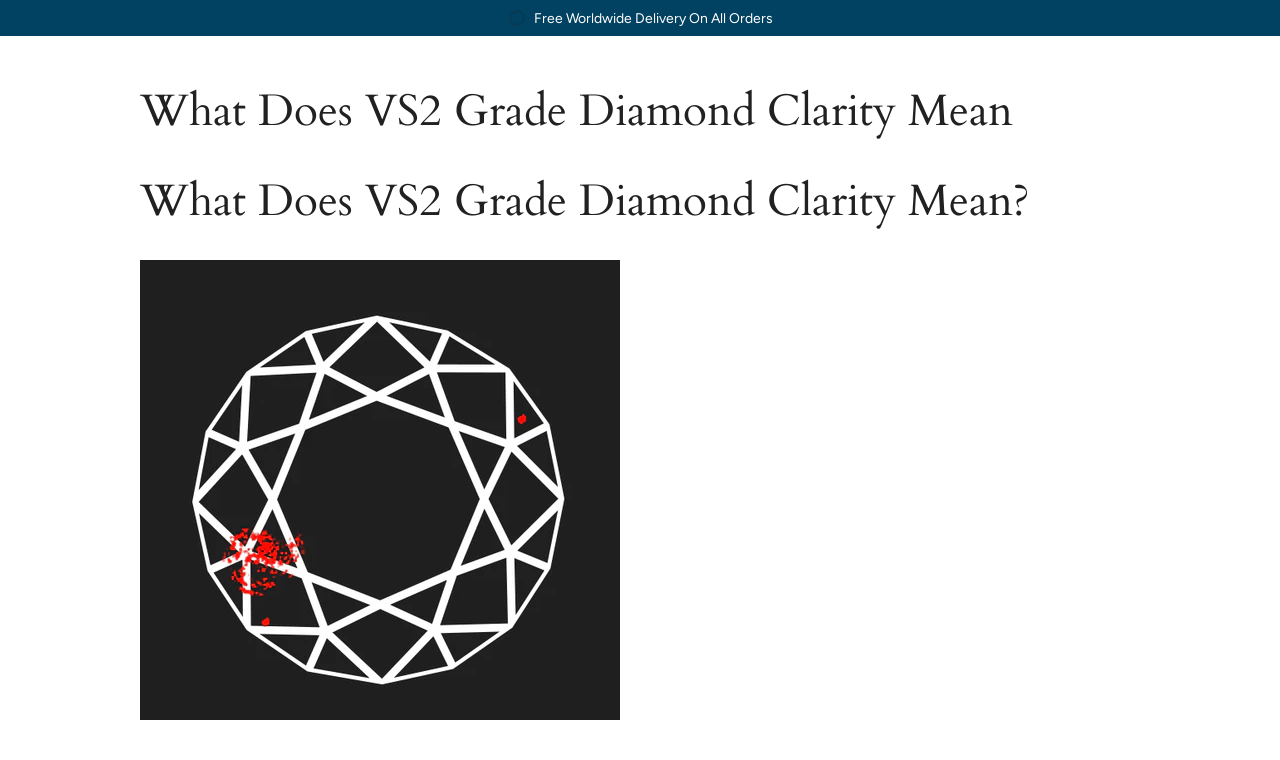

--- FILE ---
content_type: text/html; charset=utf-8
request_url: https://alldiamond.com/pages/what-does-vs2-grade-diamond-clarity-mean?shpxid=2012aa91-cf68-4987-aec1-8f45d691099d
body_size: 32292
content:
<!doctype html>
<html class="no-js no-touch supports-no-cookies" lang="en">
<head>
  <meta charset="UTF-8">
  <meta http-equiv="X-UA-Compatible" content="IE=edge">
  <meta name="viewport" content="width=device-width, initial-scale=1.0">
  <meta name="theme-color" content="#014161">
  <link rel="canonical" href="https://alldiamond.com/pages/what-does-vs2-grade-diamond-clarity-mean">
  <link rel="preconnect" href="https://cdn.shopify.com" crossorigin>
  <!-- ======================= Broadcast Theme V5.5.0 ========================= --><link rel="preconnect" href="https://fonts.shopifycdn.com" crossorigin><link href="//alldiamond.com/cdn/shop/t/33/assets/theme.css?v=48504845958315051631727449270" as="style" rel="preload">
  <link href="//alldiamond.com/cdn/shop/t/33/assets/vendor.js?v=152754676678534273481711731318" as="script" rel="preload">
  <link href="//alldiamond.com/cdn/shop/t/33/assets/theme.js?v=171075151993777642831711731318" as="script" rel="preload">

    <link rel="icon" type="image/png" href="//alldiamond.com/cdn/shop/files/favicon.jpg?crop=center&height=32&v=1614327821&width=32">
  

  <!-- Title and description ================================================ -->
  
  <title>
    
    What Does VS2 Grade Diamond Clarity Mean
    
    
    
      &ndash; All Diamond
    
  </title>

  
    <meta name="description" content="What Does VS2 Grade Diamond Clarity Mean? Of all the 4Cs of diamond quality (Cut, Clarity, Colour and Carat) it is cut that makes a diamond sparkle and gives the stone its brilliance. The clarity of a diamond supports the cut, releasing the potential of the diamond cutter&#39;s skill. Clarity is about the flaws on the diam">
  

  <meta property="og:site_name" content="All Diamond">
<meta property="og:url" content="https://alldiamond.com/pages/what-does-vs2-grade-diamond-clarity-mean">
<meta property="og:title" content="What Does VS2 Grade Diamond Clarity Mean">
<meta property="og:type" content="website">
<meta property="og:description" content="What Does VS2 Grade Diamond Clarity Mean? Of all the 4Cs of diamond quality (Cut, Clarity, Colour and Carat) it is cut that makes a diamond sparkle and gives the stone its brilliance. The clarity of a diamond supports the cut, releasing the potential of the diamond cutter&#39;s skill. Clarity is about the flaws on the diam"><meta name="twitter:card" content="summary_large_image">
<meta name="twitter:title" content="What Does VS2 Grade Diamond Clarity Mean">
<meta name="twitter:description" content="What Does VS2 Grade Diamond Clarity Mean? Of all the 4Cs of diamond quality (Cut, Clarity, Colour and Carat) it is cut that makes a diamond sparkle and gives the stone its brilliance. The clarity of a diamond supports the cut, releasing the potential of the diamond cutter&#39;s skill. Clarity is about the flaws on the diam">
  

  <!-- CSS ================================================================== -->

  <link href="//alldiamond.com/cdn/shop/t/33/assets/font-settings.css?v=65536230748598342931767613848" rel="stylesheet" type="text/css" media="all" />

  
<style data-shopify>

:root {--scrollbar-width: 0px;





--COLOR-VIDEO-BG: #f2f2f2;
--COLOR-BG-BRIGHTER: #f2f2f2;--COLOR-BG: #ffffff;--COLOR-BG-ALPHA-25: rgba(255, 255, 255, 0.25);
--COLOR-BG-TRANSPARENT: rgba(255, 255, 255, 0);
--COLOR-BG-SECONDARY: #F7F9FA;
--COLOR-BG-SECONDARY-LIGHTEN: #ffffff;
--COLOR-BG-RGB: 255, 255, 255;

--COLOR-TEXT-DARK: #000000;
--COLOR-TEXT: #212121;
--COLOR-TEXT-LIGHT: #646464;


/* === Opacity shades of grey ===*/
--COLOR-A5:  rgba(33, 33, 33, 0.05);
--COLOR-A10: rgba(33, 33, 33, 0.1);
--COLOR-A15: rgba(33, 33, 33, 0.15);
--COLOR-A20: rgba(33, 33, 33, 0.2);
--COLOR-A25: rgba(33, 33, 33, 0.25);
--COLOR-A30: rgba(33, 33, 33, 0.3);
--COLOR-A35: rgba(33, 33, 33, 0.35);
--COLOR-A40: rgba(33, 33, 33, 0.4);
--COLOR-A45: rgba(33, 33, 33, 0.45);
--COLOR-A50: rgba(33, 33, 33, 0.5);
--COLOR-A55: rgba(33, 33, 33, 0.55);
--COLOR-A60: rgba(33, 33, 33, 0.6);
--COLOR-A65: rgba(33, 33, 33, 0.65);
--COLOR-A70: rgba(33, 33, 33, 0.7);
--COLOR-A75: rgba(33, 33, 33, 0.75);
--COLOR-A80: rgba(33, 33, 33, 0.8);
--COLOR-A85: rgba(33, 33, 33, 0.85);
--COLOR-A90: rgba(33, 33, 33, 0.9);
--COLOR-A95: rgba(33, 33, 33, 0.95);

--COLOR-BORDER: rgb(240, 240, 240);
--COLOR-BORDER-LIGHT: #f6f6f6;
--COLOR-BORDER-HAIRLINE: #f7f7f7;
--COLOR-BORDER-DARK: #bdbdbd;/* === Bright color ===*/
--COLOR-PRIMARY: #014161;
--COLOR-PRIMARY-HOVER: #000e16;
--COLOR-PRIMARY-FADE: rgba(1, 65, 97, 0.05);
--COLOR-PRIMARY-FADE-HOVER: rgba(1, 65, 97, 0.1);
--COLOR-PRIMARY-LIGHT: #00a6fb;--COLOR-PRIMARY-OPPOSITE: #ffffff;



/* === link Color ===*/
--COLOR-LINK: #212121;
--COLOR-LINK-HOVER: rgba(33, 33, 33, 0.7);
--COLOR-LINK-FADE: rgba(33, 33, 33, 0.05);
--COLOR-LINK-FADE-HOVER: rgba(33, 33, 33, 0.1);--COLOR-LINK-OPPOSITE: #ffffff;


/* === Product grid sale tags ===*/
--COLOR-SALE-BG: #f9dee5;
--COLOR-SALE-TEXT: #af7b88;--COLOR-SALE-TEXT-SECONDARY: #f9dee5;

/* === Product grid badges ===*/
--COLOR-BADGE-BG: #ffffff;
--COLOR-BADGE-TEXT: #212121;

/* === Product sale color ===*/
--COLOR-SALE: #d20000;

/* === Gray background on Product grid items ===*/--filter-bg: 1.0;/* === Helper colors for form error states ===*/
--COLOR-ERROR: #721C24;
--COLOR-ERROR-BG: #F8D7DA;
--COLOR-ERROR-BORDER: #F5C6CB;



  --RADIUS: 0px;
  --RADIUS-SELECT: 0px;

--COLOR-HEADER-BG: #ffffff;--COLOR-HEADER-BG-TRANSPARENT: rgba(255, 255, 255, 0);
--COLOR-HEADER-LINK: #212121;
--COLOR-HEADER-LINK-HOVER: rgba(33, 33, 33, 0.7);

--COLOR-MENU-BG: #ffffff;
--COLOR-MENU-LINK: #212121;
--COLOR-MENU-LINK-HOVER: rgba(33, 33, 33, 0.7);
--COLOR-SUBMENU-BG: #ffffff;
--COLOR-SUBMENU-LINK: #212121;
--COLOR-SUBMENU-LINK-HOVER: rgba(33, 33, 33, 0.7);
--COLOR-SUBMENU-TEXT-LIGHT: #646464;
--COLOR-MENU-TRANSPARENT: #ffffff;
--COLOR-MENU-TRANSPARENT-HOVER: rgba(255, 255, 255, 0.7);--COLOR-FOOTER-BG: #ffffff;
--COLOR-FOOTER-BG-HAIRLINE: #f7f7f7;
--COLOR-FOOTER-TEXT: #212121;
--COLOR-FOOTER-TEXT-A35: rgba(33, 33, 33, 0.35);
--COLOR-FOOTER-TEXT-A75: rgba(33, 33, 33, 0.75);
--COLOR-FOOTER-LINK: #212121;
--COLOR-FOOTER-LINK-HOVER: rgba(33, 33, 33, 0.7);
--COLOR-FOOTER-BORDER: #212121;

--TRANSPARENT: rgba(255, 255, 255, 0);

/* === Default overlay opacity ===*/
--overlay-opacity: 0;
--underlay-opacity: 1;
--underlay-bg: rgba(0,0,0,0.4);

/* === Custom Cursor ===*/
--ICON-ZOOM-IN: url( "//alldiamond.com/cdn/shop/t/33/assets/icon-zoom-in.svg?v=182473373117644429561711731318" );
--ICON-ZOOM-OUT: url( "//alldiamond.com/cdn/shop/t/33/assets/icon-zoom-out.svg?v=101497157853986683871711731318" );

/* === Custom Icons ===*/


  
  --ICON-ADD-BAG: url( "//alldiamond.com/cdn/shop/t/33/assets/icon-add-bag.svg?v=23763382405227654651711731318" );
  --ICON-ADD-CART: url( "//alldiamond.com/cdn/shop/t/33/assets/icon-add-cart.svg?v=3962293684743587821711731318" );
  --ICON-ARROW-LEFT: url( "//alldiamond.com/cdn/shop/t/33/assets/icon-arrow-left.svg?v=136066145774695772731711731318" );
  --ICON-ARROW-RIGHT: url( "//alldiamond.com/cdn/shop/t/33/assets/icon-arrow-right.svg?v=150928298113663093401711731318" );
  --ICON-SELECT: url("//alldiamond.com/cdn/shop/t/33/assets/icon-select.svg?v=167170173659852274001711731318");


--PRODUCT-GRID-ASPECT-RATIO: 100%;

/* === Typography ===*/
--FONT-WEIGHT-BODY: 400;
--FONT-WEIGHT-BODY-BOLD: 500;

--FONT-STACK-BODY: Figtree, sans-serif;
--FONT-STYLE-BODY: normal;
--FONT-STYLE-BODY-ITALIC: italic;
--FONT-ADJUST-BODY: 1.0;

--LETTER-SPACING-BODY: 0.0em;

--FONT-WEIGHT-HEADING: 400;
--FONT-WEIGHT-HEADING-BOLD: 700;

--FONT-UPPERCASE-HEADING: none;
--LETTER-SPACING-HEADING: 0.0em;

--FONT-STACK-HEADING: Cardo, serif;
--FONT-STYLE-HEADING: normal;
--FONT-STYLE-HEADING-ITALIC: italic;
--FONT-ADJUST-HEADING: 1.15;

--FONT-WEIGHT-SUBHEADING: 400;
--FONT-WEIGHT-SUBHEADING-BOLD: 500;

--FONT-STACK-SUBHEADING: Figtree, sans-serif;
--FONT-STYLE-SUBHEADING: normal;
--FONT-STYLE-SUBHEADING-ITALIC: italic;
--FONT-ADJUST-SUBHEADING: 1.0;

--FONT-UPPERCASE-SUBHEADING: uppercase;
--LETTER-SPACING-SUBHEADING: 0.1em;

--FONT-STACK-NAV: Figtree, sans-serif;
--FONT-STYLE-NAV: normal;
--FONT-STYLE-NAV-ITALIC: italic;
--FONT-ADJUST-NAV: 1.0;

--FONT-WEIGHT-NAV: 400;
--FONT-WEIGHT-NAV-BOLD: 500;

--LETTER-SPACING-NAV: 0.0em;

--FONT-SIZE-BASE: 1.0rem;
--FONT-SIZE-BASE-PERCENT: 1.0;

/* === Parallax ===*/
--PARALLAX-STRENGTH-MIN: 120.0%;
--PARALLAX-STRENGTH-MAX: 130.0%;--COLUMNS: 4;
--COLUMNS-MEDIUM: 3;
--COLUMNS-SMALL: 2;
--COLUMNS-MOBILE: 1;--LAYOUT-OUTER: 50px;
  --LAYOUT-GUTTER: 32px;
  --LAYOUT-OUTER-MEDIUM: 30px;
  --LAYOUT-GUTTER-MEDIUM: 22px;
  --LAYOUT-OUTER-SMALL: 16px;
  --LAYOUT-GUTTER-SMALL: 16px;--base-animation-delay: 0ms;
--line-height-normal: 1.375; /* Equals to line-height: normal; */--SIDEBAR-WIDTH: 288px;
  --SIDEBAR-WIDTH-MEDIUM: 258px;--DRAWER-WIDTH: 380px;--ICON-STROKE-WIDTH: 1px;/* === Button General ===*/
--BTN-FONT-STACK: Figtree, sans-serif;
--BTN-FONT-WEIGHT: 400;
--BTN-FONT-STYLE: normal;
--BTN-FONT-SIZE: 13px;

--BTN-LETTER-SPACING: 0.1em;
--BTN-UPPERCASE: uppercase;
--BTN-TEXT-ARROW-OFFSET: -1px;

/* === Button Primary ===*/
--BTN-PRIMARY-BORDER-COLOR: #212121;
--BTN-PRIMARY-BG-COLOR: #014161;
--BTN-PRIMARY-TEXT-COLOR: #ffffff;


  --BTN-PRIMARY-BG-COLOR-BRIGHTER: #026393;


/* === Button Secondary ===*/
--BTN-SECONDARY-BORDER-COLOR: #ab8c52;
--BTN-SECONDARY-BG-COLOR: #ab8c52;
--BTN-SECONDARY-TEXT-COLOR: #ffffff;


  --BTN-SECONDARY-BG-COLOR-BRIGHTER: #9a7e4a;


/* === Button White ===*/
--TEXT-BTN-BORDER-WHITE: #fff;
--TEXT-BTN-BG-WHITE: #fff;
--TEXT-BTN-WHITE: #000;
--TEXT-BTN-BG-WHITE-BRIGHTER: #f2f2f2;

/* === Button Black ===*/
--TEXT-BTN-BG-BLACK: #000;
--TEXT-BTN-BORDER-BLACK: #000;
--TEXT-BTN-BLACK: #fff;
--TEXT-BTN-BG-BLACK-BRIGHTER: #1a1a1a;

/* === Default Cart Gradient ===*/

--FREE-SHIPPING-GRADIENT: linear-gradient(to right, var(--COLOR-PRIMARY-LIGHT) 0%, var(--COLOR-PRIMARY) 100%);

/* === Swatch Size ===*/
--swatch-size-filters: calc(1.15rem * var(--FONT-ADJUST-BODY));
--swatch-size-product: calc(2.2rem * var(--FONT-ADJUST-BODY));
}

/* === Backdrop ===*/
::backdrop {
  --underlay-opacity: 1;
  --underlay-bg: rgba(0,0,0,0.4);
}
</style>


  <link href="//alldiamond.com/cdn/shop/t/33/assets/theme.css?v=48504845958315051631727449270" rel="stylesheet" type="text/css" media="all" />
<link href="//alldiamond.com/cdn/shop/t/33/assets/swatches.css?v=157844926215047500451711731318" as="style" rel="preload">
    <link href="//alldiamond.com/cdn/shop/t/33/assets/swatches.css?v=157844926215047500451711731318" rel="stylesheet" type="text/css" media="all" />
<style data-shopify>.swatches {
    --black: #000000;--white: #fafafa;--blank: url(//alldiamond.com/cdn/shop/files/blank_small.png?v=17542);
  }</style>
<script>
    if (window.navigator.userAgent.indexOf('MSIE ') > 0 || window.navigator.userAgent.indexOf('Trident/') > 0) {
      document.documentElement.className = document.documentElement.className + ' ie';

      var scripts = document.getElementsByTagName('script')[0];
      var polyfill = document.createElement("script");
      polyfill.defer = true;
      polyfill.src = "//alldiamond.com/cdn/shop/t/33/assets/ie11.js?v=144489047535103983231711731318";

      scripts.parentNode.insertBefore(polyfill, scripts);
    } else {
      document.documentElement.className = document.documentElement.className.replace('no-js', 'js');
    }

    document.documentElement.style.setProperty('--scrollbar-width', `${getScrollbarWidth()}px`);

    function getScrollbarWidth() {
      // Creating invisible container
      const outer = document.createElement('div');
      outer.style.visibility = 'hidden';
      outer.style.overflow = 'scroll'; // forcing scrollbar to appear
      outer.style.msOverflowStyle = 'scrollbar'; // needed for WinJS apps
      document.documentElement.appendChild(outer);

      // Creating inner element and placing it in the container
      const inner = document.createElement('div');
      outer.appendChild(inner);

      // Calculating difference between container's full width and the child width
      const scrollbarWidth = outer.offsetWidth - inner.offsetWidth;

      // Removing temporary elements from the DOM
      outer.parentNode.removeChild(outer);

      return scrollbarWidth;
    }

    let root = '/';
    if (root[root.length - 1] !== '/') {
      root = root + '/';
    }

    window.theme = {
      routes: {
        root: root,
        cart_url: '/cart',
        cart_add_url: '/cart/add',
        cart_change_url: '/cart/change',
        product_recommendations_url: '/recommendations/products',
        predictive_search_url: '/search/suggest',
        addresses_url: '/account/addresses'
      },
      assets: {
        photoswipe: '//alldiamond.com/cdn/shop/t/33/assets/photoswipe.js?v=162613001030112971491711731319',
        smoothscroll: '//alldiamond.com/cdn/shop/t/33/assets/smoothscroll.js?v=37906625415260927261711731318',
      },
      strings: {
        addToCart: "Add to cart",
        cartAcceptanceError: "You must accept our terms and conditions.",
        soldOut: "Sold Out",
        from: "From",
        preOrder: "Pre-order",
        sale: "Sale",
        subscription: "Subscription",
        unavailable: "Unavailable",
        unitPrice: "Unit price",
        unitPriceSeparator: "per",
        shippingCalcSubmitButton: "Calculate shipping",
        shippingCalcSubmitButtonDisabled: "Calculating...",
        selectValue: "Select value",
        selectColor: "Select color",
        oneColor: "color",
        otherColor: "colors",
        upsellAddToCart: "Add",
        free: "Free",
        swatchesColor: "Color, Colour"
      },
      settings: {
        cartType: "drawer",
        customerLoggedIn: null ? true : false,
        enableQuickAdd: true,
        enableAnimations: true,
        variantOnSale: true,
      },
      sliderArrows: {
        prev: '<button type="button" class="slider__button slider__button--prev" data-button-arrow data-button-prev>' + "Previous" + '</button>',
        next: '<button type="button" class="slider__button slider__button--next" data-button-arrow data-button-next>' + "Next" + '</button>',
      },
      moneyFormat: false ? "${{amount}} USD" : "${{amount}}",
      moneyWithoutCurrencyFormat: "${{amount}}",
      moneyWithCurrencyFormat: "${{amount}} USD",
      subtotal: 0,
      info: {
        name: 'broadcast'
      },
      version: '5.5.0'
    };

    let windowInnerHeight = window.innerHeight;
    document.documentElement.style.setProperty('--full-height', `${windowInnerHeight}px`);
    document.documentElement.style.setProperty('--three-quarters', `${windowInnerHeight * 0.75}px`);
    document.documentElement.style.setProperty('--two-thirds', `${windowInnerHeight * 0.66}px`);
    document.documentElement.style.setProperty('--one-half', `${windowInnerHeight * 0.5}px`);
    document.documentElement.style.setProperty('--one-third', `${windowInnerHeight * 0.33}px`);
    document.documentElement.style.setProperty('--one-fifth', `${windowInnerHeight * 0.2}px`);
  </script>

  

  <!-- Theme Javascript ============================================================== -->
  <script src="//alldiamond.com/cdn/shop/t/33/assets/vendor.js?v=152754676678534273481711731318" defer="defer"></script>
  <script src="//alldiamond.com/cdn/shop/t/33/assets/theme.js?v=171075151993777642831711731318" defer="defer"></script><!-- Shopify app scripts =========================================================== -->

  <script>window.performance && window.performance.mark && window.performance.mark('shopify.content_for_header.start');</script><meta name="google-site-verification" content="yiL4J2IcuKvMkcMMG9L8CF7lctN1Gzf1v1i18bH29RY">
<meta id="shopify-digital-wallet" name="shopify-digital-wallet" content="/45552959646/digital_wallets/dialog">
<meta name="shopify-checkout-api-token" content="91f035c0fbe0c20a2bd79a764959de68">
<meta id="in-context-paypal-metadata" data-shop-id="45552959646" data-venmo-supported="false" data-environment="production" data-locale="en_US" data-paypal-v4="true" data-currency="USD">
<link rel="alternate" hreflang="x-default" href="https://alldiamond.co.uk/pages/what-does-vs2-grade-diamond-clarity-mean">
<link rel="alternate" hreflang="en-GB" href="https://alldiamond.co.uk/pages/what-does-vs2-grade-diamond-clarity-mean">
<link rel="alternate" hreflang="en-US" href="https://alldiamond.com/pages/what-does-vs2-grade-diamond-clarity-mean">
<link rel="alternate" hreflang="es-ES" href="https://alldiamond.es/pages/what-does-vs2-grade-diamond-clarity-mean">
<link rel="alternate" hreflang="en-ES" href="https://alldiamond.es/en/pages/what-does-vs2-grade-diamond-clarity-mean">
<script async="async" src="/checkouts/internal/preloads.js?locale=en-US"></script>
<link rel="preconnect" href="https://shop.app" crossorigin="anonymous">
<script async="async" src="https://shop.app/checkouts/internal/preloads.js?locale=en-US&shop_id=45552959646" crossorigin="anonymous"></script>
<script id="apple-pay-shop-capabilities" type="application/json">{"shopId":45552959646,"countryCode":"GB","currencyCode":"USD","merchantCapabilities":["supports3DS"],"merchantId":"gid:\/\/shopify\/Shop\/45552959646","merchantName":"All Diamond","requiredBillingContactFields":["postalAddress","email","phone"],"requiredShippingContactFields":["postalAddress","email","phone"],"shippingType":"shipping","supportedNetworks":["visa","maestro","masterCard","amex","discover","elo"],"total":{"type":"pending","label":"All Diamond","amount":"1.00"},"shopifyPaymentsEnabled":true,"supportsSubscriptions":true}</script>
<script id="shopify-features" type="application/json">{"accessToken":"91f035c0fbe0c20a2bd79a764959de68","betas":["rich-media-storefront-analytics"],"domain":"alldiamond.com","predictiveSearch":true,"shopId":45552959646,"locale":"en"}</script>
<script>var Shopify = Shopify || {};
Shopify.shop = "all-diamonds-uk.myshopify.com";
Shopify.locale = "en";
Shopify.currency = {"active":"USD","rate":"1.4064984"};
Shopify.country = "US";
Shopify.theme = {"name":"Broadcast","id":140451217641,"schema_name":"Broadcast","schema_version":"5.5.0","theme_store_id":868,"role":"main"};
Shopify.theme.handle = "null";
Shopify.theme.style = {"id":null,"handle":null};
Shopify.cdnHost = "alldiamond.com/cdn";
Shopify.routes = Shopify.routes || {};
Shopify.routes.root = "/";</script>
<script type="module">!function(o){(o.Shopify=o.Shopify||{}).modules=!0}(window);</script>
<script>!function(o){function n(){var o=[];function n(){o.push(Array.prototype.slice.apply(arguments))}return n.q=o,n}var t=o.Shopify=o.Shopify||{};t.loadFeatures=n(),t.autoloadFeatures=n()}(window);</script>
<script>
  window.ShopifyPay = window.ShopifyPay || {};
  window.ShopifyPay.apiHost = "shop.app\/pay";
  window.ShopifyPay.redirectState = null;
</script>
<script id="shop-js-analytics" type="application/json">{"pageType":"page"}</script>
<script defer="defer" async type="module" src="//alldiamond.com/cdn/shopifycloud/shop-js/modules/v2/client.init-shop-cart-sync_WVOgQShq.en.esm.js"></script>
<script defer="defer" async type="module" src="//alldiamond.com/cdn/shopifycloud/shop-js/modules/v2/chunk.common_C_13GLB1.esm.js"></script>
<script defer="defer" async type="module" src="//alldiamond.com/cdn/shopifycloud/shop-js/modules/v2/chunk.modal_CLfMGd0m.esm.js"></script>
<script type="module">
  await import("//alldiamond.com/cdn/shopifycloud/shop-js/modules/v2/client.init-shop-cart-sync_WVOgQShq.en.esm.js");
await import("//alldiamond.com/cdn/shopifycloud/shop-js/modules/v2/chunk.common_C_13GLB1.esm.js");
await import("//alldiamond.com/cdn/shopifycloud/shop-js/modules/v2/chunk.modal_CLfMGd0m.esm.js");

  window.Shopify.SignInWithShop?.initShopCartSync?.({"fedCMEnabled":true,"windoidEnabled":true});

</script>
<script>
  window.Shopify = window.Shopify || {};
  if (!window.Shopify.featureAssets) window.Shopify.featureAssets = {};
  window.Shopify.featureAssets['shop-js'] = {"shop-cart-sync":["modules/v2/client.shop-cart-sync_DuR37GeY.en.esm.js","modules/v2/chunk.common_C_13GLB1.esm.js","modules/v2/chunk.modal_CLfMGd0m.esm.js"],"init-fed-cm":["modules/v2/client.init-fed-cm_BucUoe6W.en.esm.js","modules/v2/chunk.common_C_13GLB1.esm.js","modules/v2/chunk.modal_CLfMGd0m.esm.js"],"shop-toast-manager":["modules/v2/client.shop-toast-manager_B0JfrpKj.en.esm.js","modules/v2/chunk.common_C_13GLB1.esm.js","modules/v2/chunk.modal_CLfMGd0m.esm.js"],"init-shop-cart-sync":["modules/v2/client.init-shop-cart-sync_WVOgQShq.en.esm.js","modules/v2/chunk.common_C_13GLB1.esm.js","modules/v2/chunk.modal_CLfMGd0m.esm.js"],"shop-button":["modules/v2/client.shop-button_B_U3bv27.en.esm.js","modules/v2/chunk.common_C_13GLB1.esm.js","modules/v2/chunk.modal_CLfMGd0m.esm.js"],"init-windoid":["modules/v2/client.init-windoid_DuP9q_di.en.esm.js","modules/v2/chunk.common_C_13GLB1.esm.js","modules/v2/chunk.modal_CLfMGd0m.esm.js"],"shop-cash-offers":["modules/v2/client.shop-cash-offers_BmULhtno.en.esm.js","modules/v2/chunk.common_C_13GLB1.esm.js","modules/v2/chunk.modal_CLfMGd0m.esm.js"],"pay-button":["modules/v2/client.pay-button_CrPSEbOK.en.esm.js","modules/v2/chunk.common_C_13GLB1.esm.js","modules/v2/chunk.modal_CLfMGd0m.esm.js"],"init-customer-accounts":["modules/v2/client.init-customer-accounts_jNk9cPYQ.en.esm.js","modules/v2/client.shop-login-button_DJ5ldayH.en.esm.js","modules/v2/chunk.common_C_13GLB1.esm.js","modules/v2/chunk.modal_CLfMGd0m.esm.js"],"avatar":["modules/v2/client.avatar_BTnouDA3.en.esm.js"],"checkout-modal":["modules/v2/client.checkout-modal_pBPyh9w8.en.esm.js","modules/v2/chunk.common_C_13GLB1.esm.js","modules/v2/chunk.modal_CLfMGd0m.esm.js"],"init-shop-for-new-customer-accounts":["modules/v2/client.init-shop-for-new-customer-accounts_BUoCy7a5.en.esm.js","modules/v2/client.shop-login-button_DJ5ldayH.en.esm.js","modules/v2/chunk.common_C_13GLB1.esm.js","modules/v2/chunk.modal_CLfMGd0m.esm.js"],"init-customer-accounts-sign-up":["modules/v2/client.init-customer-accounts-sign-up_CnczCz9H.en.esm.js","modules/v2/client.shop-login-button_DJ5ldayH.en.esm.js","modules/v2/chunk.common_C_13GLB1.esm.js","modules/v2/chunk.modal_CLfMGd0m.esm.js"],"init-shop-email-lookup-coordinator":["modules/v2/client.init-shop-email-lookup-coordinator_CzjY5t9o.en.esm.js","modules/v2/chunk.common_C_13GLB1.esm.js","modules/v2/chunk.modal_CLfMGd0m.esm.js"],"shop-follow-button":["modules/v2/client.shop-follow-button_CsYC63q7.en.esm.js","modules/v2/chunk.common_C_13GLB1.esm.js","modules/v2/chunk.modal_CLfMGd0m.esm.js"],"shop-login-button":["modules/v2/client.shop-login-button_DJ5ldayH.en.esm.js","modules/v2/chunk.common_C_13GLB1.esm.js","modules/v2/chunk.modal_CLfMGd0m.esm.js"],"shop-login":["modules/v2/client.shop-login_B9ccPdmx.en.esm.js","modules/v2/chunk.common_C_13GLB1.esm.js","modules/v2/chunk.modal_CLfMGd0m.esm.js"],"lead-capture":["modules/v2/client.lead-capture_D0K_KgYb.en.esm.js","modules/v2/chunk.common_C_13GLB1.esm.js","modules/v2/chunk.modal_CLfMGd0m.esm.js"],"payment-terms":["modules/v2/client.payment-terms_BWmiNN46.en.esm.js","modules/v2/chunk.common_C_13GLB1.esm.js","modules/v2/chunk.modal_CLfMGd0m.esm.js"]};
</script>
<script>(function() {
  var isLoaded = false;
  function asyncLoad() {
    if (isLoaded) return;
    isLoaded = true;
    var urls = ["https:\/\/trust.conversionbear.com\/script?app=trust_badge\u0026shop=all-diamonds-uk.myshopify.com","https:\/\/dropinblog.com\/js\/shopify.js?shop=all-diamonds-uk.myshopify.com","\/\/code.tidio.co\/xpltzdguyqzo5czva6iite4lwrv8wu64.js?shop=all-diamonds-uk.myshopify.com","https:\/\/formbuilder.hulkapps.com\/skeletopapp.js?shop=all-diamonds-uk.myshopify.com","https:\/\/cdn.enlistly.com\/trail\/all-diamonds-uk.myshopify.com-9b3f51666bfa6fe1541de800abee8b73.js?shop=all-diamonds-uk.myshopify.com","https:\/\/image-optimizer.salessquad.co.uk\/scripts\/tiny_img_not_found_notifier_7f274562d59be0c627ff5769001cd726.js?shop=all-diamonds-uk.myshopify.com","https:\/\/ecommplugins-scripts.trustpilot.com\/v2.1\/js\/header.min.js?settings=eyJrZXkiOiJTRlphS0NKN3JQMFBNcGRRIiwicyI6InNrdSJ9\u0026v=2.5\u0026shop=all-diamonds-uk.myshopify.com","https:\/\/ecommplugins-trustboxsettings.trustpilot.com\/all-diamonds-uk.myshopify.com.js?settings=1681134210401\u0026shop=all-diamonds-uk.myshopify.com","https:\/\/widget.trustpilot.com\/bootstrap\/v5\/tp.widget.sync.bootstrap.min.js?shop=all-diamonds-uk.myshopify.com","https:\/\/schemaplusfiles.s3.amazonaws.com\/loader.min.js?shop=all-diamonds-uk.myshopify.com","https:\/\/static-us.afterpay.com\/shopify\/afterpay-attract\/afterpay-attract-widget.js?shop=all-diamonds-uk.myshopify.com","https:\/\/api-eu1.hubapi.com\/scriptloader\/v1\/146077890.js?shop=all-diamonds-uk.myshopify.com","https:\/\/s3.eu-west-1.amazonaws.com\/production-klarna-il-shopify-osm\/f1b3d17aa67707db5225aa5747c03d331dbcb8ea\/all-diamonds-uk.myshopify.com-1767613848312.js?shop=all-diamonds-uk.myshopify.com"];
    for (var i = 0; i < urls.length; i++) {
      var s = document.createElement('script');
      s.type = 'text/javascript';
      s.async = true;
      s.src = urls[i];
      var x = document.getElementsByTagName('script')[0];
      x.parentNode.insertBefore(s, x);
    }
  };
  if(window.attachEvent) {
    window.attachEvent('onload', asyncLoad);
  } else {
    window.addEventListener('load', asyncLoad, false);
  }
})();</script>
<script id="__st">var __st={"a":45552959646,"offset":0,"reqid":"c0eb98f7-1708-4e94-8235-e3db8eb5c20c-1769625466","pageurl":"alldiamond.com\/pages\/what-does-vs2-grade-diamond-clarity-mean?shpxid=2012aa91-cf68-4987-aec1-8f45d691099d","s":"pages-70248038558","u":"e56cd56424dd","p":"page","rtyp":"page","rid":70248038558};</script>
<script>window.ShopifyPaypalV4VisibilityTracking = true;</script>
<script id="captcha-bootstrap">!function(){'use strict';const t='contact',e='account',n='new_comment',o=[[t,t],['blogs',n],['comments',n],[t,'customer']],c=[[e,'customer_login'],[e,'guest_login'],[e,'recover_customer_password'],[e,'create_customer']],r=t=>t.map((([t,e])=>`form[action*='/${t}']:not([data-nocaptcha='true']) input[name='form_type'][value='${e}']`)).join(','),a=t=>()=>t?[...document.querySelectorAll(t)].map((t=>t.form)):[];function s(){const t=[...o],e=r(t);return a(e)}const i='password',u='form_key',d=['recaptcha-v3-token','g-recaptcha-response','h-captcha-response',i],f=()=>{try{return window.sessionStorage}catch{return}},m='__shopify_v',_=t=>t.elements[u];function p(t,e,n=!1){try{const o=window.sessionStorage,c=JSON.parse(o.getItem(e)),{data:r}=function(t){const{data:e,action:n}=t;return t[m]||n?{data:e,action:n}:{data:t,action:n}}(c);for(const[e,n]of Object.entries(r))t.elements[e]&&(t.elements[e].value=n);n&&o.removeItem(e)}catch(o){console.error('form repopulation failed',{error:o})}}const l='form_type',E='cptcha';function T(t){t.dataset[E]=!0}const w=window,h=w.document,L='Shopify',v='ce_forms',y='captcha';let A=!1;((t,e)=>{const n=(g='f06e6c50-85a8-45c8-87d0-21a2b65856fe',I='https://cdn.shopify.com/shopifycloud/storefront-forms-hcaptcha/ce_storefront_forms_captcha_hcaptcha.v1.5.2.iife.js',D={infoText:'Protected by hCaptcha',privacyText:'Privacy',termsText:'Terms'},(t,e,n)=>{const o=w[L][v],c=o.bindForm;if(c)return c(t,g,e,D).then(n);var r;o.q.push([[t,g,e,D],n]),r=I,A||(h.body.append(Object.assign(h.createElement('script'),{id:'captcha-provider',async:!0,src:r})),A=!0)});var g,I,D;w[L]=w[L]||{},w[L][v]=w[L][v]||{},w[L][v].q=[],w[L][y]=w[L][y]||{},w[L][y].protect=function(t,e){n(t,void 0,e),T(t)},Object.freeze(w[L][y]),function(t,e,n,w,h,L){const[v,y,A,g]=function(t,e,n){const i=e?o:[],u=t?c:[],d=[...i,...u],f=r(d),m=r(i),_=r(d.filter((([t,e])=>n.includes(e))));return[a(f),a(m),a(_),s()]}(w,h,L),I=t=>{const e=t.target;return e instanceof HTMLFormElement?e:e&&e.form},D=t=>v().includes(t);t.addEventListener('submit',(t=>{const e=I(t);if(!e)return;const n=D(e)&&!e.dataset.hcaptchaBound&&!e.dataset.recaptchaBound,o=_(e),c=g().includes(e)&&(!o||!o.value);(n||c)&&t.preventDefault(),c&&!n&&(function(t){try{if(!f())return;!function(t){const e=f();if(!e)return;const n=_(t);if(!n)return;const o=n.value;o&&e.removeItem(o)}(t);const e=Array.from(Array(32),(()=>Math.random().toString(36)[2])).join('');!function(t,e){_(t)||t.append(Object.assign(document.createElement('input'),{type:'hidden',name:u})),t.elements[u].value=e}(t,e),function(t,e){const n=f();if(!n)return;const o=[...t.querySelectorAll(`input[type='${i}']`)].map((({name:t})=>t)),c=[...d,...o],r={};for(const[a,s]of new FormData(t).entries())c.includes(a)||(r[a]=s);n.setItem(e,JSON.stringify({[m]:1,action:t.action,data:r}))}(t,e)}catch(e){console.error('failed to persist form',e)}}(e),e.submit())}));const S=(t,e)=>{t&&!t.dataset[E]&&(n(t,e.some((e=>e===t))),T(t))};for(const o of['focusin','change'])t.addEventListener(o,(t=>{const e=I(t);D(e)&&S(e,y())}));const B=e.get('form_key'),M=e.get(l),P=B&&M;t.addEventListener('DOMContentLoaded',(()=>{const t=y();if(P)for(const e of t)e.elements[l].value===M&&p(e,B);[...new Set([...A(),...v().filter((t=>'true'===t.dataset.shopifyCaptcha))])].forEach((e=>S(e,t)))}))}(h,new URLSearchParams(w.location.search),n,t,e,['guest_login'])})(!0,!0)}();</script>
<script integrity="sha256-4kQ18oKyAcykRKYeNunJcIwy7WH5gtpwJnB7kiuLZ1E=" data-source-attribution="shopify.loadfeatures" defer="defer" src="//alldiamond.com/cdn/shopifycloud/storefront/assets/storefront/load_feature-a0a9edcb.js" crossorigin="anonymous"></script>
<script crossorigin="anonymous" defer="defer" src="//alldiamond.com/cdn/shopifycloud/storefront/assets/shopify_pay/storefront-65b4c6d7.js?v=20250812"></script>
<script data-source-attribution="shopify.dynamic_checkout.dynamic.init">var Shopify=Shopify||{};Shopify.PaymentButton=Shopify.PaymentButton||{isStorefrontPortableWallets:!0,init:function(){window.Shopify.PaymentButton.init=function(){};var t=document.createElement("script");t.src="https://alldiamond.com/cdn/shopifycloud/portable-wallets/latest/portable-wallets.en.js",t.type="module",document.head.appendChild(t)}};
</script>
<script data-source-attribution="shopify.dynamic_checkout.buyer_consent">
  function portableWalletsHideBuyerConsent(e){var t=document.getElementById("shopify-buyer-consent"),n=document.getElementById("shopify-subscription-policy-button");t&&n&&(t.classList.add("hidden"),t.setAttribute("aria-hidden","true"),n.removeEventListener("click",e))}function portableWalletsShowBuyerConsent(e){var t=document.getElementById("shopify-buyer-consent"),n=document.getElementById("shopify-subscription-policy-button");t&&n&&(t.classList.remove("hidden"),t.removeAttribute("aria-hidden"),n.addEventListener("click",e))}window.Shopify?.PaymentButton&&(window.Shopify.PaymentButton.hideBuyerConsent=portableWalletsHideBuyerConsent,window.Shopify.PaymentButton.showBuyerConsent=portableWalletsShowBuyerConsent);
</script>
<script data-source-attribution="shopify.dynamic_checkout.cart.bootstrap">document.addEventListener("DOMContentLoaded",(function(){function t(){return document.querySelector("shopify-accelerated-checkout-cart, shopify-accelerated-checkout")}if(t())Shopify.PaymentButton.init();else{new MutationObserver((function(e,n){t()&&(Shopify.PaymentButton.init(),n.disconnect())})).observe(document.body,{childList:!0,subtree:!0})}}));
</script>
<link id="shopify-accelerated-checkout-styles" rel="stylesheet" media="screen" href="https://alldiamond.com/cdn/shopifycloud/portable-wallets/latest/accelerated-checkout-backwards-compat.css" crossorigin="anonymous">
<style id="shopify-accelerated-checkout-cart">
        #shopify-buyer-consent {
  margin-top: 1em;
  display: inline-block;
  width: 100%;
}

#shopify-buyer-consent.hidden {
  display: none;
}

#shopify-subscription-policy-button {
  background: none;
  border: none;
  padding: 0;
  text-decoration: underline;
  font-size: inherit;
  cursor: pointer;
}

#shopify-subscription-policy-button::before {
  box-shadow: none;
}

      </style>

<script>window.performance && window.performance.mark && window.performance.mark('shopify.content_for_header.end');</script>

<!-- BEGIN app block: shopify://apps/dropinblog/blocks/head/d07cf0d3-9e5c-4b7f-829c-19d888accd75 -->












<!-- END app block --><link href="https://monorail-edge.shopifysvc.com" rel="dns-prefetch">
<script>(function(){if ("sendBeacon" in navigator && "performance" in window) {try {var session_token_from_headers = performance.getEntriesByType('navigation')[0].serverTiming.find(x => x.name == '_s').description;} catch {var session_token_from_headers = undefined;}var session_cookie_matches = document.cookie.match(/_shopify_s=([^;]*)/);var session_token_from_cookie = session_cookie_matches && session_cookie_matches.length === 2 ? session_cookie_matches[1] : "";var session_token = session_token_from_headers || session_token_from_cookie || "";function handle_abandonment_event(e) {var entries = performance.getEntries().filter(function(entry) {return /monorail-edge.shopifysvc.com/.test(entry.name);});if (!window.abandonment_tracked && entries.length === 0) {window.abandonment_tracked = true;var currentMs = Date.now();var navigation_start = performance.timing.navigationStart;var payload = {shop_id: 45552959646,url: window.location.href,navigation_start,duration: currentMs - navigation_start,session_token,page_type: "page"};window.navigator.sendBeacon("https://monorail-edge.shopifysvc.com/v1/produce", JSON.stringify({schema_id: "online_store_buyer_site_abandonment/1.1",payload: payload,metadata: {event_created_at_ms: currentMs,event_sent_at_ms: currentMs}}));}}window.addEventListener('pagehide', handle_abandonment_event);}}());</script>
<script id="web-pixels-manager-setup">(function e(e,d,r,n,o){if(void 0===o&&(o={}),!Boolean(null===(a=null===(i=window.Shopify)||void 0===i?void 0:i.analytics)||void 0===a?void 0:a.replayQueue)){var i,a;window.Shopify=window.Shopify||{};var t=window.Shopify;t.analytics=t.analytics||{};var s=t.analytics;s.replayQueue=[],s.publish=function(e,d,r){return s.replayQueue.push([e,d,r]),!0};try{self.performance.mark("wpm:start")}catch(e){}var l=function(){var e={modern:/Edge?\/(1{2}[4-9]|1[2-9]\d|[2-9]\d{2}|\d{4,})\.\d+(\.\d+|)|Firefox\/(1{2}[4-9]|1[2-9]\d|[2-9]\d{2}|\d{4,})\.\d+(\.\d+|)|Chrom(ium|e)\/(9{2}|\d{3,})\.\d+(\.\d+|)|(Maci|X1{2}).+ Version\/(15\.\d+|(1[6-9]|[2-9]\d|\d{3,})\.\d+)([,.]\d+|)( \(\w+\)|)( Mobile\/\w+|) Safari\/|Chrome.+OPR\/(9{2}|\d{3,})\.\d+\.\d+|(CPU[ +]OS|iPhone[ +]OS|CPU[ +]iPhone|CPU IPhone OS|CPU iPad OS)[ +]+(15[._]\d+|(1[6-9]|[2-9]\d|\d{3,})[._]\d+)([._]\d+|)|Android:?[ /-](13[3-9]|1[4-9]\d|[2-9]\d{2}|\d{4,})(\.\d+|)(\.\d+|)|Android.+Firefox\/(13[5-9]|1[4-9]\d|[2-9]\d{2}|\d{4,})\.\d+(\.\d+|)|Android.+Chrom(ium|e)\/(13[3-9]|1[4-9]\d|[2-9]\d{2}|\d{4,})\.\d+(\.\d+|)|SamsungBrowser\/([2-9]\d|\d{3,})\.\d+/,legacy:/Edge?\/(1[6-9]|[2-9]\d|\d{3,})\.\d+(\.\d+|)|Firefox\/(5[4-9]|[6-9]\d|\d{3,})\.\d+(\.\d+|)|Chrom(ium|e)\/(5[1-9]|[6-9]\d|\d{3,})\.\d+(\.\d+|)([\d.]+$|.*Safari\/(?![\d.]+ Edge\/[\d.]+$))|(Maci|X1{2}).+ Version\/(10\.\d+|(1[1-9]|[2-9]\d|\d{3,})\.\d+)([,.]\d+|)( \(\w+\)|)( Mobile\/\w+|) Safari\/|Chrome.+OPR\/(3[89]|[4-9]\d|\d{3,})\.\d+\.\d+|(CPU[ +]OS|iPhone[ +]OS|CPU[ +]iPhone|CPU IPhone OS|CPU iPad OS)[ +]+(10[._]\d+|(1[1-9]|[2-9]\d|\d{3,})[._]\d+)([._]\d+|)|Android:?[ /-](13[3-9]|1[4-9]\d|[2-9]\d{2}|\d{4,})(\.\d+|)(\.\d+|)|Mobile Safari.+OPR\/([89]\d|\d{3,})\.\d+\.\d+|Android.+Firefox\/(13[5-9]|1[4-9]\d|[2-9]\d{2}|\d{4,})\.\d+(\.\d+|)|Android.+Chrom(ium|e)\/(13[3-9]|1[4-9]\d|[2-9]\d{2}|\d{4,})\.\d+(\.\d+|)|Android.+(UC? ?Browser|UCWEB|U3)[ /]?(15\.([5-9]|\d{2,})|(1[6-9]|[2-9]\d|\d{3,})\.\d+)\.\d+|SamsungBrowser\/(5\.\d+|([6-9]|\d{2,})\.\d+)|Android.+MQ{2}Browser\/(14(\.(9|\d{2,})|)|(1[5-9]|[2-9]\d|\d{3,})(\.\d+|))(\.\d+|)|K[Aa][Ii]OS\/(3\.\d+|([4-9]|\d{2,})\.\d+)(\.\d+|)/},d=e.modern,r=e.legacy,n=navigator.userAgent;return n.match(d)?"modern":n.match(r)?"legacy":"unknown"}(),u="modern"===l?"modern":"legacy",c=(null!=n?n:{modern:"",legacy:""})[u],f=function(e){return[e.baseUrl,"/wpm","/b",e.hashVersion,"modern"===e.buildTarget?"m":"l",".js"].join("")}({baseUrl:d,hashVersion:r,buildTarget:u}),m=function(e){var d=e.version,r=e.bundleTarget,n=e.surface,o=e.pageUrl,i=e.monorailEndpoint;return{emit:function(e){var a=e.status,t=e.errorMsg,s=(new Date).getTime(),l=JSON.stringify({metadata:{event_sent_at_ms:s},events:[{schema_id:"web_pixels_manager_load/3.1",payload:{version:d,bundle_target:r,page_url:o,status:a,surface:n,error_msg:t},metadata:{event_created_at_ms:s}}]});if(!i)return console&&console.warn&&console.warn("[Web Pixels Manager] No Monorail endpoint provided, skipping logging."),!1;try{return self.navigator.sendBeacon.bind(self.navigator)(i,l)}catch(e){}var u=new XMLHttpRequest;try{return u.open("POST",i,!0),u.setRequestHeader("Content-Type","text/plain"),u.send(l),!0}catch(e){return console&&console.warn&&console.warn("[Web Pixels Manager] Got an unhandled error while logging to Monorail."),!1}}}}({version:r,bundleTarget:l,surface:e.surface,pageUrl:self.location.href,monorailEndpoint:e.monorailEndpoint});try{o.browserTarget=l,function(e){var d=e.src,r=e.async,n=void 0===r||r,o=e.onload,i=e.onerror,a=e.sri,t=e.scriptDataAttributes,s=void 0===t?{}:t,l=document.createElement("script"),u=document.querySelector("head"),c=document.querySelector("body");if(l.async=n,l.src=d,a&&(l.integrity=a,l.crossOrigin="anonymous"),s)for(var f in s)if(Object.prototype.hasOwnProperty.call(s,f))try{l.dataset[f]=s[f]}catch(e){}if(o&&l.addEventListener("load",o),i&&l.addEventListener("error",i),u)u.appendChild(l);else{if(!c)throw new Error("Did not find a head or body element to append the script");c.appendChild(l)}}({src:f,async:!0,onload:function(){if(!function(){var e,d;return Boolean(null===(d=null===(e=window.Shopify)||void 0===e?void 0:e.analytics)||void 0===d?void 0:d.initialized)}()){var d=window.webPixelsManager.init(e)||void 0;if(d){var r=window.Shopify.analytics;r.replayQueue.forEach((function(e){var r=e[0],n=e[1],o=e[2];d.publishCustomEvent(r,n,o)})),r.replayQueue=[],r.publish=d.publishCustomEvent,r.visitor=d.visitor,r.initialized=!0}}},onerror:function(){return m.emit({status:"failed",errorMsg:"".concat(f," has failed to load")})},sri:function(e){var d=/^sha384-[A-Za-z0-9+/=]+$/;return"string"==typeof e&&d.test(e)}(c)?c:"",scriptDataAttributes:o}),m.emit({status:"loading"})}catch(e){m.emit({status:"failed",errorMsg:(null==e?void 0:e.message)||"Unknown error"})}}})({shopId: 45552959646,storefrontBaseUrl: "https://alldiamond.co.uk",extensionsBaseUrl: "https://extensions.shopifycdn.com/cdn/shopifycloud/web-pixels-manager",monorailEndpoint: "https://monorail-edge.shopifysvc.com/unstable/produce_batch",surface: "storefront-renderer",enabledBetaFlags: ["2dca8a86"],webPixelsConfigList: [{"id":"2116092288","configuration":"{\"accountID\":\"all-diamonds-uk\"}","eventPayloadVersion":"v1","runtimeContext":"STRICT","scriptVersion":"e049d423f49471962495acbe58da1904","type":"APP","apiClientId":32196493313,"privacyPurposes":["ANALYTICS","MARKETING","SALE_OF_DATA"],"dataSharingAdjustments":{"protectedCustomerApprovalScopes":["read_customer_address","read_customer_email","read_customer_name","read_customer_personal_data","read_customer_phone"]}},{"id":"972226944","configuration":"{\"config\":\"{\\\"pixel_id\\\":\\\"G-8MCVGYGRQ1\\\",\\\"target_country\\\":\\\"GB\\\",\\\"gtag_events\\\":[{\\\"type\\\":\\\"begin_checkout\\\",\\\"action_label\\\":[\\\"G-8MCVGYGRQ1\\\",\\\"AW-469376952\\\/ApoQCJ-t2fABELi_6N8B\\\"]},{\\\"type\\\":\\\"search\\\",\\\"action_label\\\":[\\\"G-8MCVGYGRQ1\\\",\\\"AW-469376952\\\/4Y0NCKKt2fABELi_6N8B\\\"]},{\\\"type\\\":\\\"view_item\\\",\\\"action_label\\\":[\\\"G-8MCVGYGRQ1\\\",\\\"AW-469376952\\\/DWDmCJmt2fABELi_6N8B\\\",\\\"MC-5C822S8K8P\\\"]},{\\\"type\\\":\\\"purchase\\\",\\\"action_label\\\":[\\\"G-8MCVGYGRQ1\\\",\\\"AW-469376952\\\/7xyGCJat2fABELi_6N8B\\\",\\\"MC-5C822S8K8P\\\"]},{\\\"type\\\":\\\"page_view\\\",\\\"action_label\\\":[\\\"G-8MCVGYGRQ1\\\",\\\"AW-469376952\\\/8vWQCJOt2fABELi_6N8B\\\",\\\"MC-5C822S8K8P\\\"]},{\\\"type\\\":\\\"add_payment_info\\\",\\\"action_label\\\":[\\\"G-8MCVGYGRQ1\\\",\\\"AW-469376952\\\/m6KdCKWt2fABELi_6N8B\\\"]},{\\\"type\\\":\\\"add_to_cart\\\",\\\"action_label\\\":[\\\"G-8MCVGYGRQ1\\\",\\\"AW-469376952\\\/tVzbCJyt2fABELi_6N8B\\\"]}],\\\"enable_monitoring_mode\\\":false}\"}","eventPayloadVersion":"v1","runtimeContext":"OPEN","scriptVersion":"b2a88bafab3e21179ed38636efcd8a93","type":"APP","apiClientId":1780363,"privacyPurposes":[],"dataSharingAdjustments":{"protectedCustomerApprovalScopes":["read_customer_address","read_customer_email","read_customer_name","read_customer_personal_data","read_customer_phone"]}},{"id":"185106665","configuration":"{\"pixel_id\":\"697255627496707\",\"pixel_type\":\"facebook_pixel\",\"metaapp_system_user_token\":\"-\"}","eventPayloadVersion":"v1","runtimeContext":"OPEN","scriptVersion":"ca16bc87fe92b6042fbaa3acc2fbdaa6","type":"APP","apiClientId":2329312,"privacyPurposes":["ANALYTICS","MARKETING","SALE_OF_DATA"],"dataSharingAdjustments":{"protectedCustomerApprovalScopes":["read_customer_address","read_customer_email","read_customer_name","read_customer_personal_data","read_customer_phone"]}},{"id":"shopify-app-pixel","configuration":"{}","eventPayloadVersion":"v1","runtimeContext":"STRICT","scriptVersion":"0450","apiClientId":"shopify-pixel","type":"APP","privacyPurposes":["ANALYTICS","MARKETING"]},{"id":"shopify-custom-pixel","eventPayloadVersion":"v1","runtimeContext":"LAX","scriptVersion":"0450","apiClientId":"shopify-pixel","type":"CUSTOM","privacyPurposes":["ANALYTICS","MARKETING"]}],isMerchantRequest: false,initData: {"shop":{"name":"All Diamond","paymentSettings":{"currencyCode":"GBP"},"myshopifyDomain":"all-diamonds-uk.myshopify.com","countryCode":"GB","storefrontUrl":"https:\/\/alldiamond.com"},"customer":null,"cart":null,"checkout":null,"productVariants":[],"purchasingCompany":null},},"https://alldiamond.com/cdn","fcfee988w5aeb613cpc8e4bc33m6693e112",{"modern":"","legacy":""},{"shopId":"45552959646","storefrontBaseUrl":"https:\/\/alldiamond.co.uk","extensionBaseUrl":"https:\/\/extensions.shopifycdn.com\/cdn\/shopifycloud\/web-pixels-manager","surface":"storefront-renderer","enabledBetaFlags":"[\"2dca8a86\"]","isMerchantRequest":"false","hashVersion":"fcfee988w5aeb613cpc8e4bc33m6693e112","publish":"custom","events":"[[\"page_viewed\",{}]]"});</script><script>
  window.ShopifyAnalytics = window.ShopifyAnalytics || {};
  window.ShopifyAnalytics.meta = window.ShopifyAnalytics.meta || {};
  window.ShopifyAnalytics.meta.currency = 'USD';
  var meta = {"page":{"pageType":"page","resourceType":"page","resourceId":70248038558,"requestId":"c0eb98f7-1708-4e94-8235-e3db8eb5c20c-1769625466"}};
  for (var attr in meta) {
    window.ShopifyAnalytics.meta[attr] = meta[attr];
  }
</script>
<script class="analytics">
  (function () {
    var customDocumentWrite = function(content) {
      var jquery = null;

      if (window.jQuery) {
        jquery = window.jQuery;
      } else if (window.Checkout && window.Checkout.$) {
        jquery = window.Checkout.$;
      }

      if (jquery) {
        jquery('body').append(content);
      }
    };

    var hasLoggedConversion = function(token) {
      if (token) {
        return document.cookie.indexOf('loggedConversion=' + token) !== -1;
      }
      return false;
    }

    var setCookieIfConversion = function(token) {
      if (token) {
        var twoMonthsFromNow = new Date(Date.now());
        twoMonthsFromNow.setMonth(twoMonthsFromNow.getMonth() + 2);

        document.cookie = 'loggedConversion=' + token + '; expires=' + twoMonthsFromNow;
      }
    }

    var trekkie = window.ShopifyAnalytics.lib = window.trekkie = window.trekkie || [];
    if (trekkie.integrations) {
      return;
    }
    trekkie.methods = [
      'identify',
      'page',
      'ready',
      'track',
      'trackForm',
      'trackLink'
    ];
    trekkie.factory = function(method) {
      return function() {
        var args = Array.prototype.slice.call(arguments);
        args.unshift(method);
        trekkie.push(args);
        return trekkie;
      };
    };
    for (var i = 0; i < trekkie.methods.length; i++) {
      var key = trekkie.methods[i];
      trekkie[key] = trekkie.factory(key);
    }
    trekkie.load = function(config) {
      trekkie.config = config || {};
      trekkie.config.initialDocumentCookie = document.cookie;
      var first = document.getElementsByTagName('script')[0];
      var script = document.createElement('script');
      script.type = 'text/javascript';
      script.onerror = function(e) {
        var scriptFallback = document.createElement('script');
        scriptFallback.type = 'text/javascript';
        scriptFallback.onerror = function(error) {
                var Monorail = {
      produce: function produce(monorailDomain, schemaId, payload) {
        var currentMs = new Date().getTime();
        var event = {
          schema_id: schemaId,
          payload: payload,
          metadata: {
            event_created_at_ms: currentMs,
            event_sent_at_ms: currentMs
          }
        };
        return Monorail.sendRequest("https://" + monorailDomain + "/v1/produce", JSON.stringify(event));
      },
      sendRequest: function sendRequest(endpointUrl, payload) {
        // Try the sendBeacon API
        if (window && window.navigator && typeof window.navigator.sendBeacon === 'function' && typeof window.Blob === 'function' && !Monorail.isIos12()) {
          var blobData = new window.Blob([payload], {
            type: 'text/plain'
          });

          if (window.navigator.sendBeacon(endpointUrl, blobData)) {
            return true;
          } // sendBeacon was not successful

        } // XHR beacon

        var xhr = new XMLHttpRequest();

        try {
          xhr.open('POST', endpointUrl);
          xhr.setRequestHeader('Content-Type', 'text/plain');
          xhr.send(payload);
        } catch (e) {
          console.log(e);
        }

        return false;
      },
      isIos12: function isIos12() {
        return window.navigator.userAgent.lastIndexOf('iPhone; CPU iPhone OS 12_') !== -1 || window.navigator.userAgent.lastIndexOf('iPad; CPU OS 12_') !== -1;
      }
    };
    Monorail.produce('monorail-edge.shopifysvc.com',
      'trekkie_storefront_load_errors/1.1',
      {shop_id: 45552959646,
      theme_id: 140451217641,
      app_name: "storefront",
      context_url: window.location.href,
      source_url: "//alldiamond.com/cdn/s/trekkie.storefront.a804e9514e4efded663580eddd6991fcc12b5451.min.js"});

        };
        scriptFallback.async = true;
        scriptFallback.src = '//alldiamond.com/cdn/s/trekkie.storefront.a804e9514e4efded663580eddd6991fcc12b5451.min.js';
        first.parentNode.insertBefore(scriptFallback, first);
      };
      script.async = true;
      script.src = '//alldiamond.com/cdn/s/trekkie.storefront.a804e9514e4efded663580eddd6991fcc12b5451.min.js';
      first.parentNode.insertBefore(script, first);
    };
    trekkie.load(
      {"Trekkie":{"appName":"storefront","development":false,"defaultAttributes":{"shopId":45552959646,"isMerchantRequest":null,"themeId":140451217641,"themeCityHash":"5592609537663198448","contentLanguage":"en","currency":"USD"},"isServerSideCookieWritingEnabled":true,"monorailRegion":"shop_domain","enabledBetaFlags":["65f19447","b5387b81"]},"Session Attribution":{},"S2S":{"facebookCapiEnabled":true,"source":"trekkie-storefront-renderer","apiClientId":580111}}
    );

    var loaded = false;
    trekkie.ready(function() {
      if (loaded) return;
      loaded = true;

      window.ShopifyAnalytics.lib = window.trekkie;

      var originalDocumentWrite = document.write;
      document.write = customDocumentWrite;
      try { window.ShopifyAnalytics.merchantGoogleAnalytics.call(this); } catch(error) {};
      document.write = originalDocumentWrite;

      window.ShopifyAnalytics.lib.page(null,{"pageType":"page","resourceType":"page","resourceId":70248038558,"requestId":"c0eb98f7-1708-4e94-8235-e3db8eb5c20c-1769625466","shopifyEmitted":true});

      var match = window.location.pathname.match(/checkouts\/(.+)\/(thank_you|post_purchase)/)
      var token = match? match[1]: undefined;
      if (!hasLoggedConversion(token)) {
        setCookieIfConversion(token);
        
      }
    });


        var eventsListenerScript = document.createElement('script');
        eventsListenerScript.async = true;
        eventsListenerScript.src = "//alldiamond.com/cdn/shopifycloud/storefront/assets/shop_events_listener-3da45d37.js";
        document.getElementsByTagName('head')[0].appendChild(eventsListenerScript);

})();</script>
  <script>
  if (!window.ga || (window.ga && typeof window.ga !== 'function')) {
    window.ga = function ga() {
      (window.ga.q = window.ga.q || []).push(arguments);
      if (window.Shopify && window.Shopify.analytics && typeof window.Shopify.analytics.publish === 'function') {
        window.Shopify.analytics.publish("ga_stub_called", {}, {sendTo: "google_osp_migration"});
      }
      console.error("Shopify's Google Analytics stub called with:", Array.from(arguments), "\nSee https://help.shopify.com/manual/promoting-marketing/pixels/pixel-migration#google for more information.");
    };
    if (window.Shopify && window.Shopify.analytics && typeof window.Shopify.analytics.publish === 'function') {
      window.Shopify.analytics.publish("ga_stub_initialized", {}, {sendTo: "google_osp_migration"});
    }
  }
</script>
<script
  defer
  src="https://alldiamond.com/cdn/shopifycloud/perf-kit/shopify-perf-kit-3.1.0.min.js"
  data-application="storefront-renderer"
  data-shop-id="45552959646"
  data-render-region="gcp-us-east1"
  data-page-type="page"
  data-theme-instance-id="140451217641"
  data-theme-name="Broadcast"
  data-theme-version="5.5.0"
  data-monorail-region="shop_domain"
  data-resource-timing-sampling-rate="10"
  data-shs="true"
  data-shs-beacon="true"
  data-shs-export-with-fetch="true"
  data-shs-logs-sample-rate="1"
  data-shs-beacon-endpoint="https://alldiamond.com/api/collect"
></script>
</head>

<body id="what-does-vs2-grade-diamond-clarity-mean" class="template-page grid-classic aos-initialized" data-animations="true"><a class="in-page-link visually-hidden skip-link" data-skip-content href="#MainContent">Skip to content</a>

  <div class="container" data-site-container>
    <div class="header-sections">
      <!-- BEGIN sections: group-header -->
<div id="shopify-section-sections--17540084924649__announcement" class="shopify-section shopify-section-group-group-header page-announcement"><style data-shopify>:root {--ANNOUNCEMENT-HEIGHT-DESKTOP: max(calc(var(--font-2) * var(--FONT-ADJUST-BODY) * var(--line-height-normal)), 36px);
        --ANNOUNCEMENT-HEIGHT-MOBILE: max(calc(var(--font-2) * var(--FONT-ADJUST-BODY) * var(--line-height-normal)), 36px);}</style><div id="Announcement--sections--17540084924649__announcement"
  class="announcement__wrapper announcement__wrapper--top"
  data-announcement-wrapper
  data-section-id="sections--17540084924649__announcement"
  data-section-type="announcement"
  style="--PT: 0px;
  --PB: 0px;

  --ticker-direction: ticker-rtl;--bg: #014161;
    --bg-transparent: rgba(1, 65, 97, 0);--text: #ffffff;
    --link: #ffffff;
    --link-hover: #ffffff;--text-size: var(--font-2);
  --text-align: center;
  --justify-content: center;"><div class="announcement__bar announcement__bar--error">
      <div class="announcement__message">
        <div class="announcement__text">
          <div class="announcement__main">This site has limited support for your browser. We recommend switching to Edge, Chrome, Safari, or Firefox.</div>
        </div>
      </div>
    </div><announcement-bar class="announcement__bar-outer"
        style="--padding-scrolling: 10px;"><div class="announcement__bar-holder announcement__bar-holder--slider">
            <div class="announcement__slider"
              data-slider
              data-options='{"fade": true, "pageDots": false, "adaptiveHeight": false, "autoPlay": 5000, "prevNextButtons": false, "draggable": ">1"}'>
              <ticker-bar style="" class="announcement__slide announcement__bar"data-slide="message_TVFgzK"
    data-slide-index="0"
    data-block-id="message_TVFgzK"
    

>
          <div data-ticker-frame class="announcement__message">
            <div data-ticker-scale class="announcement__scale ticker--unloaded"><div data-ticker-text class="announcement__text">
                  <div class="body-size-2">

<div class="free-shipping"
    data-free-shipping="true"
    data-free-shipping-limit="200"
  ><div class="free-shipping__graph" data-progress-graph style="--stroke-dashoffset: 87.96459430051421;">
        <svg height="18" width="18" viewBox="0 0 18 18">
          <circle r="7" cx="9" cy="9" />
          <circle class="free-shipping__graph-progress" stroke-dasharray="87.96459430051421 87.96459430051421" r="7" cx="9" cy="9" />
        </svg>
      </div><span class="free-shipping__success-message">Congratulations! Your order qualifies for free shipping</span><span class="free-shipping__default-message">
      Free Worldwide Delivery On All Orders
    </span><div class="confetti">
      <span class="confetti__dot confetti__dot--1"></span>
      <span class="confetti__dot confetti__dot--2"></span>
      <span class="confetti__dot confetti__dot--3"></span>
      <span class="confetti__dot confetti__dot--4"></span>
      <span class="confetti__dot confetti__dot--5"></span>
      <span class="confetti__dot confetti__dot--6"></span>
    </div>
  </div></div>
                </div></div>
          </div>
        </ticker-bar>
            </div>
          </div></announcement-bar></div>
</div><div id="shopify-section-sections--17540084924649__header" class="shopify-section shopify-section-group-group-header page-header"><style data-shopify>:root {
    --HEADER-HEIGHT: 85px;
    --HEADER-HEIGHT-MEDIUM: 79.0px;
    --HEADER-HEIGHT-MOBILE: 60.0px;

    
--icon-add-cart: var(--ICON-ADD-CART);}

  .theme__header {
    --PT: 15px;
    --PB: 15px;

    
  }.header__logo__link {
      --logo-padding: 23.5%;
      --logo-width-desktop: 235px;
      --logo-width-mobile: 120px;
    }.main-content > .shopify-section:first-of-type .backdrop--linear:before { display: none; }</style><div class="header__wrapper"
  data-header-wrapper
  
  data-header-sticky
  data-header-style="logo_center_menu_left"
  data-section-id="sections--17540084924649__header"
  data-section-type="header"
  style="--highlight: #d02e2e;">

  <header class="theme__header" role="banner" data-header-height data-aos="fade"><div class="section-padding">
      <div class="header__mobile">
        <div class="header__mobile__left">
    <div class="header__mobile__button">
      <button class="header__mobile__hamburger navlink navlink--toplevel"
        data-drawer-toggle="hamburger"
        aria-label="Show menu"
        aria-haspopup="true"
        aria-expanded="false"
        aria-controls="header-menu"><small class="navtext">Menu</small><svg aria-hidden="true" focusable="false" role="presentation" class="icon icon-menu" viewBox="0 0 24 24"><path d="M3 5h18M3 12h18M3 19h18" stroke="#000" stroke-linecap="round" stroke-linejoin="round"/></svg></button>
    </div><div class="header__mobile__button">
        <header-search-popdown>
          <details>
            <summary class="navlink navlink--search navlink--toplevel" aria-haspopup="dialog" title="Search"><svg aria-hidden="true" focusable="false" role="presentation" class="icon icon-search" viewBox="0 0 24 24"><g stroke="currentColor"><path d="M10.85 2c2.444 0 4.657.99 6.258 2.592A8.85 8.85 0 1 1 10.85 2ZM17.122 17.122 22 22"/></g></svg><svg aria-hidden="true" focusable="false" role="presentation" class="icon icon-cancel" viewBox="0 0 24 24"><path d="M6.758 17.243 12.001 12m5.243-5.243L12 12m0 0L6.758 6.757M12.001 12l5.243 5.243" stroke="currentColor" stroke-linecap="round" stroke-linejoin="round"/></svg><span class="navtext">Search</span>
            </summary><div class="search-popdown" aria-label="Search" data-popdown>
  <div class="wrapper">
    <div class="search-popdown__main"><predictive-search><form class="search-form"
          action="/search"
          method="get"
          role="search">
          <input name="options[prefix]" type="hidden" value="last">

          <button class="search-popdown__submit" type="submit" aria-label="Search"><svg aria-hidden="true" focusable="false" role="presentation" class="icon icon-search" viewBox="0 0 24 24"><g stroke="currentColor"><path d="M10.85 2c2.444 0 4.657.99 6.258 2.592A8.85 8.85 0 1 1 10.85 2ZM17.122 17.122 22 22"/></g></svg></button>

          <div class="input-holder">
            <label for="SearchInput--mobile" class="visually-hidden">Search</label>
            <input type="search"
              id="SearchInput--mobile"
              data-predictive-search-input="search-popdown-results"
              name="q"
              value=""
              placeholder="Search"
              role="combobox"
              aria-label="Search our store"
              aria-owns="predictive-search-results"
              aria-controls="predictive-search-results"
              aria-expanded="false"
              aria-haspopup="listbox"
              aria-autocomplete="list"
              autocorrect="off"
              autocomplete="off"
              autocapitalize="off"
              spellcheck="false">

            <button type="reset" class="search-reset hidden" aria-label="Reset">Clear</button>
          </div><div class="predictive-search" tabindex="-1" data-predictive-search-results data-scroll-lock-scrollable>
              <div class="predictive-search__loading-state">
                <div class="predictive-search__loader loader"><div class="loader-indeterminate"></div></div>
              </div>
            </div>

            <span class="predictive-search-status visually-hidden" role="status" aria-hidden="true" data-predictive-search-status></span></form></predictive-search><div class="search-popdown__close">
        <button type="button" class="search-popdown__close__button" title="Close" data-popdown-close><svg aria-hidden="true" focusable="false" role="presentation" class="icon icon-cancel" viewBox="0 0 24 24"><path d="M6.758 17.243 12.001 12m5.243-5.243L12 12m0 0L6.758 6.757M12.001 12l5.243 5.243" stroke="currentColor" stroke-linecap="round" stroke-linejoin="round"/></svg></button>
      </div>
    </div>
  </div>
</div>
<span class="underlay" data-popdown-underlay></span>
          </details>
        </header-search-popdown>
      </div></div>

  <div class="header__logo header__logo--image">
    <a class="header__logo__link" href="/" data-logo-link><figure class="logo__img logo__img--color image-wrapper lazy-image is-loading" style="--aspect-ratio: 4.25531914893617;"><img src="//alldiamond.com/cdn/shop/files/logo-new.svg?crop=center&amp;height=110&amp;v=1711966422&amp;width=470" alt="All Diamond" width="470" height="110" loading="eager" srcset="//alldiamond.com/cdn/shop/files/logo-new.svg?v=1711966422&amp;width=120 120w, //alldiamond.com/cdn/shop/files/logo-new.svg?v=1711966422&amp;width=180 180w, //alldiamond.com/cdn/shop/files/logo-new.svg?v=1711966422&amp;width=200 200w" sizes="(min-width: 750px) 235px, (min-width: 240px) 120px, calc((100vw - 64px) * 0.5)" fetchpriority="high" class=" is-loading ">
</figure>
</a>
  </div>

  <div class="header__mobile__right"><div class="header__mobile__button">
        <a href="/account" class="navlink navlink--toplevel"><svg aria-hidden="true" focusable="false" role="presentation" class="icon icon-profile-circled" viewBox="0 0 24 24"><path d="M12 2C6.477 2 2 6.477 2 12s4.477 10 10 10 10-4.477 10-10S17.523 2 12 2z" stroke="#000" stroke-linecap="round" stroke-linejoin="round"/><path d="M4.271 18.346S6.5 15.5 12 15.5s7.73 2.846 7.73 2.846M12 12a3 3 0 1 0 0-6 3 3 0 0 0 0 6z" stroke="#000" stroke-linecap="round" stroke-linejoin="round"/></svg><span class="navtext">Account</span>
        </a>
      </div><div class="header__mobile__button">
      <a href="/cart" class="navlink navlink--cart navlink--cart--text navlink--toplevel" data-cart-toggle>
        <div class="navlink__cart__content">
    <span class="navtext">Cart</span>

    <span class="header__cart__status__holder">
      <cart-count class="header__cart__status navtext" data-status-separator=": " data-cart-count="0" data-limit="10">
        0
      </cart-count><!-- /snippets/social-icon.liquid -->


<svg aria-hidden="true" focusable="false" role="presentation" class="icon icon-cart" viewBox="0 0 24 24"><path d="M3 6h19l-3 10H6L3 6zm0 0-.75-2.5m8.75 16a1.5 1.5 0 0 1-3 0m9 0a1.5 1.5 0 0 1-3 0" stroke="#000" stroke-linecap="round" stroke-linejoin="round"/></svg></span>
  </div>
      </a>
    </div>
  </div>
      </div>

      <div class="header__desktop" data-header-desktop><div class="header__desktop__upper header__desktop__upper--reverse" data-takes-space-wrapper>
              <div data-child-takes-space class="header__desktop__bar__l"><div class="header__logo header__logo--image">
    <a class="header__logo__link" href="/" data-logo-link><figure class="logo__img logo__img--color image-wrapper lazy-image is-loading" style="--aspect-ratio: 4.25531914893617;"><img src="//alldiamond.com/cdn/shop/files/logo-new.svg?crop=center&amp;height=110&amp;v=1711966422&amp;width=470" alt="All Diamond" width="470" height="110" loading="eager" srcset="//alldiamond.com/cdn/shop/files/logo-new.svg?v=1711966422&amp;width=120 120w, //alldiamond.com/cdn/shop/files/logo-new.svg?v=1711966422&amp;width=180 180w, //alldiamond.com/cdn/shop/files/logo-new.svg?v=1711966422&amp;width=200 200w" sizes="(min-width: 750px) 235px, (min-width: 240px) 120px, calc((100vw - 64px) * 0.5)" fetchpriority="high" class=" is-loading ">
</figure>
</a>
  </div></div>

              <div data-child-takes-space class="header__desktop__bar__c"><nav class="header__menu">

<div class="menu__item  grandparent kids-4 images-1  "
  
    aria-haspopup="true"
    aria-expanded="false"
    data-hover-disclosure-toggle="dropdown-b3b6a3d39865f3920b92ddbe51b642c3"
    aria-controls="dropdown-b3b6a3d39865f3920b92ddbe51b642c3"
    role="button"
  >
  <a href="/collections/rings" data-top-link class="navlink navlink--toplevel">
    <span class="navtext">Rings</span>
  </a>
  
    <div class="header__dropdown"
      data-hover-disclosure
      id="dropdown-b3b6a3d39865f3920b92ddbe51b642c3">
      <div class="header__dropdown__wrapper">
        <div class="header__dropdown__inner"><div class="header__grandparent__links">
                
                  
<div class="dropdown__family">
                      <a href="/collections/engagement-rings" data-stagger-first class="navlink navlink--child">
                        <span class="navtext">Engagement Rings</span>
                      </a>
                      
<a href="https://alldiamond.co.uk/collections/engagement-rings" data-stagger-second class="navlink navlink--grandchild">
                          <span class="navtext">All Engagement Rings</span>
                        </a>
                      
<a href="/collections/solitaire-engagement-rings" data-stagger-second class="navlink navlink--grandchild">
                          <span class="navtext">Solitaire</span>
                        </a>
                      
<a href="/collections/side-stone-engagement-rings" data-stagger-second class="navlink navlink--grandchild">
                          <span class="navtext">Side Stone</span>
                        </a>
                      
<a href="/collections/three-stone-engagement-rings" data-stagger-second class="navlink navlink--grandchild">
                          <span class="navtext">Three Stone</span>
                        </a>
                      
<a href="/collections/bridal-set-engagement-rings" data-stagger-second class="navlink navlink--grandchild">
                          <span class="navtext">Bridal Sets</span>
                        </a>
                      
<a href="/collections/rub-over-bezel-diamond-engagement-rings" data-stagger-second class="navlink navlink--grandchild">
                          <span class="navtext">Rub Over Bezel</span>
                        </a>
                      
<a href="/collections/diamond-cluster-engagement-rings" data-stagger-second class="navlink navlink--grandchild">
                          <span class="navtext">Cluster</span>
                        </a>
                      
<a href="/collections/round-diamond-engagement-rings" data-stagger-second class="navlink navlink--grandchild">
                          <span class="navtext">Round</span>
                        </a>
                      
<a href="/collections/oval-shape-engagement-rings" data-stagger-second class="navlink navlink--grandchild">
                          <span class="navtext">Oval</span>
                        </a>
                      
<a href="/collections/pear-shape-engagement-rings" data-stagger-second class="navlink navlink--grandchild">
                          <span class="navtext">Pear</span>
                        </a>
                      
<a href="/collections/cushion-shape-engagement-rings" data-stagger-second class="navlink navlink--grandchild">
                          <span class="navtext">Cushion</span>
                        </a>
                      
<a href="/collections/princess-cut-diamond-engagement-rings" data-stagger-second class="navlink navlink--grandchild">
                          <span class="navtext">Princess</span>
                        </a>
                      
<a href="/collections/asscher-cut-engagement-rings" data-stagger-second class="navlink navlink--grandchild">
                          <span class="navtext">Asscher</span>
                        </a>
                      
<a href="/collections/marquise-diamond-engagement-rings" data-stagger-second class="navlink navlink--grandchild">
                          <span class="navtext">Marquise</span>
                        </a>
                      
<a href="/collections/heart-shape-diamond-engagement-rings" data-stagger-second class="navlink navlink--grandchild">
                          <span class="navtext">Heart</span>
                        </a>
                      
<a href="/collections/yellow-diamond-engagement-rings" data-stagger-second class="navlink navlink--grandchild">
                          <span class="navtext">Yellow Diamond</span>
                        </a>
                      
                    </div>
                  
<div class="dropdown__family">
                      <a href="#" data-stagger-first class="navlink navlink--child">
                        <span class="navtext">Ring Styles</span>
                      </a>
                      
<a href="https://alldiamond.co.uk/collections/two-stone-diamond-rings" data-stagger-second class="navlink navlink--grandchild">
                          <span class="navtext">Two Stone</span>
                        </a>
                      
<a href="/collections/three-stone-diamond-and-gemstone-rings" data-stagger-second class="navlink navlink--grandchild">
                          <span class="navtext">3 Stone / Trilogy</span>
                        </a>
                      
<a href="https://alldiamond.co.uk/collections/four-stone-diamond-rings" data-stagger-second class="navlink navlink--grandchild">
                          <span class="navtext">Four Stone</span>
                        </a>
                      
<a href="/collections/five-stone-rings" data-stagger-second class="navlink navlink--grandchild">
                          <span class="navtext">Five Stone</span>
                        </a>
                      
<a href="/collections/seven-stone-rings" data-stagger-second class="navlink navlink--grandchild">
                          <span class="navtext">Seven Stone</span>
                        </a>
                      
<a href="/collections/eternity-rings" data-stagger-second class="navlink navlink--grandchild">
                          <span class="navtext">Eternity</span>
                        </a>
                      
<a href="https://alldiamond.co.uk/collections/half-band-diamond-eternity-rings" data-stagger-second class="navlink navlink--grandchild">
                          <span class="navtext">Half Band Eternity</span>
                        </a>
                      
<a href="https://alldiamond.co.uk/collections/full-band-diamond-eternity-rings" data-stagger-second class="navlink navlink--grandchild">
                          <span class="navtext">Full Band Eternity</span>
                        </a>
                      
<a href="/collections/diamond-initial-rings" data-stagger-second class="navlink navlink--grandchild">
                          <span class="navtext">Initial</span>
                        </a>
                      
<a href="/collections/cluster-rings" data-stagger-second class="navlink navlink--grandchild">
                          <span class="navtext">Cluster</span>
                        </a>
                      
<a href="/collections/wishbone-rings" data-stagger-second class="navlink navlink--grandchild">
                          <span class="navtext">Wishbone</span>
                        </a>
                      
<a href="/collections/wedding-rings" data-stagger-second class="navlink navlink--grandchild">
                          <span class="navtext">Wedding</span>
                        </a>
                      
<a href="https://alldiamond.co.uk/collections/semi-bezel-set-rings" data-stagger-second class="navlink navlink--grandchild">
                          <span class="navtext">Semi Bezel</span>
                        </a>
                      
<a href="https://alldiamond.co.uk/collections/cocktail-diamond-rings" data-stagger-second class="navlink navlink--grandchild">
                          <span class="navtext">Cocktail</span>
                        </a>
                      
<a href="/collections/diamond-cross-rings" data-stagger-second class="navlink navlink--grandchild">
                          <span class="navtext">Cross</span>
                        </a>
                      
<a href="/collections/crossover-diamond-rings" data-stagger-second class="navlink navlink--grandchild">
                          <span class="navtext">Crossover</span>
                        </a>
                      
<a href="/collections/torque-diamond-rings" data-stagger-second class="navlink navlink--grandchild">
                          <span class="navtext">Torque</span>
                        </a>
                      
<a href="/collections/diamond-rings-for-men" data-stagger-second class="navlink navlink--grandchild">
                          <span class="navtext">Men</span>
                        </a>
                      
<a href="/collections/mens-diamond-signet-rings" data-stagger-second class="navlink navlink--grandchild">
                          <span class="navtext">Signet</span>
                        </a>
                      
<a href="/collections/statement-diamond-rings" data-stagger-second class="navlink navlink--grandchild">
                          <span class="navtext">Statement</span>
                        </a>
                      
                    </div>
                  
<div class="dropdown__family">
                      <a href="#" data-stagger-first class="navlink navlink--child">
                        <span class="navtext">Gemstones</span>
                      </a>
                      
<a href="/collections/april-diamond-rings" data-stagger-second class="navlink navlink--grandchild">
                          <span class="navtext">Diamond</span>
                        </a>
                      
<a href="/collections/yellow-diamond-rings" data-stagger-second class="navlink navlink--grandchild">
                          <span class="navtext">Yellow Diamond</span>
                        </a>
                      
<a href="/collections/aquamarine-diamond-rings" data-stagger-second class="navlink navlink--grandchild">
                          <span class="navtext">Aquamarine</span>
                        </a>
                      
<a href="/collections/may-emerald-rings" data-stagger-second class="navlink navlink--grandchild">
                          <span class="navtext">Emerald</span>
                        </a>
                      
<a href="/collections/july-ruby-rings" data-stagger-second class="navlink navlink--grandchild">
                          <span class="navtext">Ruby</span>
                        </a>
                      
<a href="/collections/september-sapphire-rings" data-stagger-second class="navlink navlink--grandchild">
                          <span class="navtext">Sapphire</span>
                        </a>
                      
<a href="/collections/blue-sapphire-diamond-rings" data-stagger-second class="navlink navlink--grandchild">
                          <span class="navtext">Blue Sapphire</span>
                        </a>
                      
<a href="/collections/pink-sapphire-rings" data-stagger-second class="navlink navlink--grandchild">
                          <span class="navtext">Pink Sapphire</span>
                        </a>
                      
<a href="/collections/pink-tourmaline-diamond-rings" data-stagger-second class="navlink navlink--grandchild">
                          <span class="navtext">Pink Tourmaline</span>
                        </a>
                      
<a href="/collections/multi-colour-sapphire-and-diamond-rings" data-stagger-second class="navlink navlink--grandchild">
                          <span class="navtext">Multi Sapphire</span>
                        </a>
                      
<a href="/collections/tanzanite-diamond-rings" data-stagger-second class="navlink navlink--grandchild">
                          <span class="navtext">Tanzanite</span>
                        </a>
                      
<a href="https://alldiamond.co.uk/collections/morganite-diamond-rings" data-stagger-second class="navlink navlink--grandchild">
                          <span class="navtext">Morganite</span>
                        </a>
                      
<a href="/collections/opal-diamond-rings" data-stagger-second class="navlink navlink--grandchild">
                          <span class="navtext">Opal</span>
                        </a>
                      
                    </div>
                  
<div class="dropdown__family">
                      <a href="#" data-stagger-first class="navlink navlink--child">
                        <span class="navtext">Metal</span>
                      </a>
                      
<a href="/collections/white-gold-rings" data-stagger-second class="navlink navlink--grandchild">
                          <span class="navtext">White Gold</span>
                        </a>
                      
<a href="/collections/yellow-gold-rings" data-stagger-second class="navlink navlink--grandchild">
                          <span class="navtext">Yellow Gold</span>
                        </a>
                      
<a href="/collections/rose-gold-rings" data-stagger-second class="navlink navlink--grandchild">
                          <span class="navtext">Rose Gold</span>
                        </a>
                      
<a href="/collections/platinum-rings" data-stagger-second class="navlink navlink--grandchild">
                          <span class="navtext">Platinum</span>
                        </a>
                      
                    </div>
                  
                
              </div><div class="menu__blocks" style="--images-space: 1;">
<div class="menu__block menu__block--narrow" 
  >
  <div class="header__dropdown__image palette--contrast--dark"
    
    data-stagger-first><a href="https://alldiamond.co.uk/pages/engagement-ring-buying-guide" class="link-over-image"><div class="hero__content__wrapper align--bottom-left">
        <div class="hero__content hero__content--transparent backdrop--radial"><h2 class="hero__title h4">
              View our engagement ring buying guide
            </h2></div>
      </div></a><div class="image-overlay" style="--overlay-bg: #000000; --overlay-opacity: 0.0;"></div><figure class="image-wrapper lazy-image lazy-image--backfill is-loading" style="--aspect-ratio: 0.6666666666666666;"><img src="//alldiamond.com/cdn/shop/files/SL9615_AQ_WG_17_420x_bcf7142c-0658-4c5a-9bb3-f5d52aab93a3.webp?crop=center&amp;height=630&amp;v=1711965698&amp;width=420" width="420" height="630" loading="lazy" srcset="//alldiamond.com/cdn/shop/files/SL9615_AQ_WG_17_420x_bcf7142c-0658-4c5a-9bb3-f5d52aab93a3.webp?v=1711965698&amp;width=180 180w, //alldiamond.com/cdn/shop/files/SL9615_AQ_WG_17_420x_bcf7142c-0658-4c5a-9bb3-f5d52aab93a3.webp?v=1711965698&amp;width=360 360w, //alldiamond.com/cdn/shop/files/SL9615_AQ_WG_17_420x_bcf7142c-0658-4c5a-9bb3-f5d52aab93a3.webp?v=1711965698&amp;width=420 420w" sizes="(min-width: 990px) calc((100vw - 100px) / 4), (min-width: 380px) 350px, calc(100vw - 30px)" fetchpriority="high" class=" fit-cover is-loading ">
</figure>
</div>
</div></div></div>
      </div>
    </div>
  
</div>


<div class="menu__item  grandparent kids-3 images-1  "
  
    aria-haspopup="true"
    aria-expanded="false"
    data-hover-disclosure-toggle="dropdown-924a07532a00a1a9053a9cee10d83594"
    aria-controls="dropdown-924a07532a00a1a9053a9cee10d83594"
    role="button"
  >
  <a href="/collections/earrings" data-top-link class="navlink navlink--toplevel">
    <span class="navtext">Earrings</span>
  </a>
  
    <div class="header__dropdown"
      data-hover-disclosure
      id="dropdown-924a07532a00a1a9053a9cee10d83594">
      <div class="header__dropdown__wrapper">
        <div class="header__dropdown__inner"><div class="header__grandparent__links">
                
                  
<div class="dropdown__family">
                      <a href="/collections/earring-styles" data-stagger-first class="navlink navlink--child">
                        <span class="navtext">Earring Styles</span>
                      </a>
                      
<a href="/collections/diamond-stud-earrings" data-stagger-second class="navlink navlink--grandchild">
                          <span class="navtext">Stud</span>
                        </a>
                      
<a href="/collections/solitaire-earrings" data-stagger-second class="navlink navlink--grandchild">
                          <span class="navtext">Solitaire</span>
                        </a>
                      
<a href="/collections/diamond-halo-earrings" data-stagger-second class="navlink navlink--grandchild">
                          <span class="navtext">Halo</span>
                        </a>
                      
<a href="/collections/diamond-cluster-earrings" data-stagger-second class="navlink navlink--grandchild">
                          <span class="navtext">Cluster</span>
                        </a>
                      
<a href="/collections/three-stone-earrings" data-stagger-second class="navlink navlink--grandchild">
                          <span class="navtext">3 Stone / Trilogy</span>
                        </a>
                      
<a href="/collections/drop-earrings" data-stagger-second class="navlink navlink--grandchild">
                          <span class="navtext">Drop</span>
                        </a>
                      
<a href="/collections/hoop-earrings" data-stagger-second class="navlink navlink--grandchild">
                          <span class="navtext">Hoop</span>
                        </a>
                      
<a href="/collections/earrings-vintage" data-stagger-second class="navlink navlink--grandchild">
                          <span class="navtext">Vintage</span>
                        </a>
                      
<a href="/collections/chandelier-earrings" data-stagger-second class="navlink navlink--grandchild">
                          <span class="navtext">Chandelier</span>
                        </a>
                      
<a href="/collections/rub-over-earrings" data-stagger-second class="navlink navlink--grandchild">
                          <span class="navtext">Rub Over</span>
                        </a>
                      
<a href="/collections/diamond-heart-earrings" data-stagger-second class="navlink navlink--grandchild">
                          <span class="navtext">Heart Shape</span>
                        </a>
                      
<a href="/collections/circle-of-life-diamond-earrings" data-stagger-second class="navlink navlink--grandchild">
                          <span class="navtext">Circle</span>
                        </a>
                      
<a href="/collections/cross-diamond-earrings" data-stagger-second class="navlink navlink--grandchild">
                          <span class="navtext">Cross</span>
                        </a>
                      
<a href="/collections/diamond-paperclip-earrings" data-stagger-second class="navlink navlink--grandchild">
                          <span class="navtext">Paperclip</span>
                        </a>
                      
<a href="/collections/diamond-baguette-earrings" data-stagger-second class="navlink navlink--grandchild">
                          <span class="navtext">Baguette</span>
                        </a>
                      
                    </div>
                  
<div class="dropdown__family">
                      <a href="#" data-stagger-first class="navlink navlink--child">
                        <span class="navtext">Gemstones</span>
                      </a>
                      
<a href="/collections/march-aquamarine-earrings" data-stagger-second class="navlink navlink--grandchild">
                          <span class="navtext">Aquamarine</span>
                        </a>
                      
<a href="/collections/april-diamond-earrings" data-stagger-second class="navlink navlink--grandchild">
                          <span class="navtext">Diamond</span>
                        </a>
                      
<a href="/collections/may-emerald-earrings" data-stagger-second class="navlink navlink--grandchild">
                          <span class="navtext">Emerald</span>
                        </a>
                      
<a href="/collections/july-ruby-earrings" data-stagger-second class="navlink navlink--grandchild">
                          <span class="navtext">Ruby</span>
                        </a>
                      
<a href="/collections/september-sapphire-earrings" data-stagger-second class="navlink navlink--grandchild">
                          <span class="navtext">Sapphire</span>
                        </a>
                      
<a href="/collections/blue-sapphire-diamond-earrings" data-stagger-second class="navlink navlink--grandchild">
                          <span class="navtext">Blue Sapphire</span>
                        </a>
                      
<a href="/collections/pink-sapphire-earrings" data-stagger-second class="navlink navlink--grandchild">
                          <span class="navtext">Pink Sapphire</span>
                        </a>
                      
<a href="/collections/diamond-tanzanite-earrings" data-stagger-second class="navlink navlink--grandchild">
                          <span class="navtext">Tanzanite</span>
                        </a>
                      
<a href="/collections/morganite-earrings" data-stagger-second class="navlink navlink--grandchild">
                          <span class="navtext">Morganite</span>
                        </a>
                      
<a href="/collections/garnet-earrings" data-stagger-second class="navlink navlink--grandchild">
                          <span class="navtext">Garnet</span>
                        </a>
                      
<a href="/collections/citrine-earrings" data-stagger-second class="navlink navlink--grandchild">
                          <span class="navtext">Citrine</span>
                        </a>
                      
<a href="/collections/topaz-earrings" data-stagger-second class="navlink navlink--grandchild">
                          <span class="navtext">Topaz</span>
                        </a>
                      
<a href="/collections/amethyst-earrings" data-stagger-second class="navlink navlink--grandchild">
                          <span class="navtext">Amethyst</span>
                        </a>
                      
                    </div>
                  
<div class="dropdown__family">
                      <a href="#" data-stagger-first class="navlink navlink--child">
                        <span class="navtext">Metal</span>
                      </a>
                      
<a href="/collections/white-gold-earrings" data-stagger-second class="navlink navlink--grandchild">
                          <span class="navtext">White Gold</span>
                        </a>
                      
<a href="/collections/yellow-gold-earrings" data-stagger-second class="navlink navlink--grandchild">
                          <span class="navtext">Yellow Gold</span>
                        </a>
                      
<a href="/collections/rose-gold-earrings" data-stagger-second class="navlink navlink--grandchild">
                          <span class="navtext">Rose Gold</span>
                        </a>
                      
<a href="/collections/platinum-earrings" data-stagger-second class="navlink navlink--grandchild">
                          <span class="navtext">Platinum</span>
                        </a>
                      
                    </div>
                  
                
              </div><div class="menu__blocks" style="--images-space: 1;">
<div class="menu__block menu__block--narrow" 
  >
  <div class="header__dropdown__image palette--contrast--dark"
    
    data-stagger-first><a href="https://alldiamond.co.uk/pages/engagement-ring-buying-guide" class="link-over-image"><div class="hero__content__wrapper align--bottom-left">
        <div class="hero__content hero__content--transparent backdrop--radial"><h2 class="hero__title h4">
              View our earrings buying guide
            </h2></div>
      </div></a><div class="image-overlay" style="--overlay-bg: #000000; --overlay-opacity: 0.0;"></div><figure class="image-wrapper lazy-image lazy-image--backfill is-loading" style="--aspect-ratio: 0.6666666666666666;"><img src="//alldiamond.com/cdn/shop/files/Shutterstock_1382801420_420x_1.webp?crop=center&amp;height=630&amp;v=1714060430&amp;width=420" width="420" height="630" loading="lazy" srcset="//alldiamond.com/cdn/shop/files/Shutterstock_1382801420_420x_1.webp?v=1714060430&amp;width=180 180w, //alldiamond.com/cdn/shop/files/Shutterstock_1382801420_420x_1.webp?v=1714060430&amp;width=360 360w, //alldiamond.com/cdn/shop/files/Shutterstock_1382801420_420x_1.webp?v=1714060430&amp;width=420 420w" sizes="(min-width: 990px) calc((100vw - 100px) / 4), (min-width: 380px) 350px, calc(100vw - 30px)" fetchpriority="high" class=" fit-cover is-loading ">
</figure>
</div>
</div></div></div>
      </div>
    </div>
  
</div>


<div class="menu__item  grandparent kids-3 images-1  "
  
    aria-haspopup="true"
    aria-expanded="false"
    data-hover-disclosure-toggle="dropdown-72ccd00a10913a8dbdac0f8a5102e99f"
    aria-controls="dropdown-72ccd00a10913a8dbdac0f8a5102e99f"
    role="button"
  >
  <a href="/collections/bracelets" data-top-link class="navlink navlink--toplevel">
    <span class="navtext">Bracelets</span>
  </a>
  
    <div class="header__dropdown"
      data-hover-disclosure
      id="dropdown-72ccd00a10913a8dbdac0f8a5102e99f">
      <div class="header__dropdown__wrapper">
        <div class="header__dropdown__inner"><div class="header__grandparent__links">
                
                  
<div class="dropdown__family">
                      <a href="/collections/bracelet-styles" data-stagger-first class="navlink navlink--child">
                        <span class="navtext">Bracelet Styles</span>
                      </a>
                      
<a href="/collections/tennis-bracelets" data-stagger-second class="navlink navlink--grandchild">
                          <span class="navtext">Tennis</span>
                        </a>
                      
<a href="/collections/solitaire-bracelets" data-stagger-second class="navlink navlink--grandchild">
                          <span class="navtext">Solitaire</span>
                        </a>
                      
<a href="/collections/halo-bracelets" data-stagger-second class="navlink navlink--grandchild">
                          <span class="navtext">Halo</span>
                        </a>
                      
<a href="/collections/diamond-chain-bracelet" data-stagger-second class="navlink navlink--grandchild">
                          <span class="navtext">Chain</span>
                        </a>
                      
<a href="/collections/diamond-cluster-bracelets" data-stagger-second class="navlink navlink--grandchild">
                          <span class="navtext">Cluster</span>
                        </a>
                      
<a href="/collections/fancy-diamond-bracelets" data-stagger-second class="navlink navlink--grandchild">
                          <span class="navtext">Fancy</span>
                        </a>
                      
<a href="https://alldiamond.co.uk/collections/semi-bezel-diamond-bracelets" data-stagger-second class="navlink navlink--grandchild">
                          <span class="navtext">Semi Bezel</span>
                        </a>
                      
<a href="https://alldiamond.co.uk/collections/rub-over-diamond-bracelets" data-stagger-second class="navlink navlink--grandchild">
                          <span class="navtext">Rub Over</span>
                        </a>
                      
<a href="/collections/baguette-and-round-diamond-bracelet" data-stagger-second class="navlink navlink--grandchild">
                          <span class="navtext">Baguette and Round</span>
                        </a>
                      
                    </div>
                  
<div class="dropdown__family">
                      <a href="#" data-stagger-first class="navlink navlink--child">
                        <span class="navtext">Gemstones</span>
                      </a>
                      
<a href="/collections/march-aquamarine-bracelets" data-stagger-second class="navlink navlink--grandchild">
                          <span class="navtext">Aquamarine</span>
                        </a>
                      
<a href="/collections/april-diamond-bracelets" data-stagger-second class="navlink navlink--grandchild">
                          <span class="navtext">Diamond</span>
                        </a>
                      
<a href="/collections/may-emerald-bracelets" data-stagger-second class="navlink navlink--grandchild">
                          <span class="navtext">Emerald</span>
                        </a>
                      
<a href="/collections/july-ruby-bracelets" data-stagger-second class="navlink navlink--grandchild">
                          <span class="navtext">Ruby</span>
                        </a>
                      
<a href="/collections/september-sapphire-bracelets" data-stagger-second class="navlink navlink--grandchild">
                          <span class="navtext">Sapphire</span>
                        </a>
                      
<a href="/collections/december-tanzanite-bracelets" data-stagger-second class="navlink navlink--grandchild">
                          <span class="navtext">Tanzanite</span>
                        </a>
                      
                    </div>
                  
<div class="dropdown__family">
                      <a href="#" data-stagger-first class="navlink navlink--child">
                        <span class="navtext">Metal</span>
                      </a>
                      
<a href="/collections/white-gold-bracelets" data-stagger-second class="navlink navlink--grandchild">
                          <span class="navtext">White Gold</span>
                        </a>
                      
<a href="/collections/yellow-gold-bracelets" data-stagger-second class="navlink navlink--grandchild">
                          <span class="navtext">Yellow Gold</span>
                        </a>
                      
<a href="/collections/rose-gold-bracelets" data-stagger-second class="navlink navlink--grandchild">
                          <span class="navtext">Rose Gold</span>
                        </a>
                      
<a href="/collections/platinum-bracelets" data-stagger-second class="navlink navlink--grandchild">
                          <span class="navtext">Platinum</span>
                        </a>
                      
                    </div>
                  
                
              </div><div class="menu__blocks" style="--images-space: 1;">
<div class="menu__block menu__block--narrow" 
  >
  <div class="header__dropdown__image palette--contrast--dark"
    
    data-stagger-first><a href="https://alldiamond.co.uk/pages/bangle-and-bracelet-buying-guide" class="link-over-image"><div class="hero__content__wrapper align--bottom-left">
        <div class="hero__content hero__content--transparent backdrop--radial"><h2 class="hero__title h4">
              View our bracelet buying guide
            </h2></div>
      </div></a><div class="image-overlay" style="--overlay-bg: #000000; --overlay-opacity: 0.0;"></div><figure class="image-wrapper lazy-image lazy-image--backfill is-loading" style="--aspect-ratio: 0.6666666666666666;"><img src="//alldiamond.com/cdn/shop/files/Shutterstock_1288674433_1_420x_1.webp?crop=center&amp;height=630&amp;v=1714060619&amp;width=420" width="420" height="630" loading="lazy" srcset="//alldiamond.com/cdn/shop/files/Shutterstock_1288674433_1_420x_1.webp?v=1714060619&amp;width=180 180w, //alldiamond.com/cdn/shop/files/Shutterstock_1288674433_1_420x_1.webp?v=1714060619&amp;width=360 360w, //alldiamond.com/cdn/shop/files/Shutterstock_1288674433_1_420x_1.webp?v=1714060619&amp;width=420 420w" sizes="(min-width: 990px) calc((100vw - 100px) / 4), (min-width: 380px) 350px, calc(100vw - 30px)" fetchpriority="high" class=" is-loading ">
</figure>
</div>
</div></div></div>
      </div>
    </div>
  
</div>


<div class="menu__item  grandparent kids-3 images-1  "
  
    aria-haspopup="true"
    aria-expanded="false"
    data-hover-disclosure-toggle="dropdown-d390ae780675737713b9805ea890a512"
    aria-controls="dropdown-d390ae780675737713b9805ea890a512"
    role="button"
  >
  <a href="/collections/bangles" data-top-link class="navlink navlink--toplevel">
    <span class="navtext">Bangles</span>
  </a>
  
    <div class="header__dropdown"
      data-hover-disclosure
      id="dropdown-d390ae780675737713b9805ea890a512">
      <div class="header__dropdown__wrapper">
        <div class="header__dropdown__inner"><div class="header__grandparent__links">
                
                  
<div class="dropdown__family">
                      <a href="/collections/bangles" data-stagger-first class="navlink navlink--child">
                        <span class="navtext">Bangle Styles</span>
                      </a>
                      
<a href="https://alldiamond.co.uk/collections/claw-set-diamond-bangles" data-stagger-second class="navlink navlink--grandchild">
                          <span class="navtext">Claw Set</span>
                        </a>
                      
<a href="https://alldiamond.co.uk/collections/channel-set-diamond-bangles" data-stagger-second class="navlink navlink--grandchild">
                          <span class="navtext">Channel Set</span>
                        </a>
                      
<a href="https://alldiamond.co.uk/collections/pave-set-diamond-bangles" data-stagger-second class="navlink navlink--grandchild">
                          <span class="navtext">Pave Set</span>
                        </a>
                      
<a href="https://alldiamond.co.uk/collections/baguette-round-diamond-bangles" data-stagger-second class="navlink navlink--grandchild">
                          <span class="navtext">Baguette &amp; Round</span>
                        </a>
                      
<a href="/collections/torque-diamond-bangles" data-stagger-second class="navlink navlink--grandchild">
                          <span class="navtext">Torque Bangles</span>
                        </a>
                      
                    </div>
                  
<div class="dropdown__family">
                      <a href="#" data-stagger-first class="navlink navlink--child">
                        <span class="navtext">Gemstones</span>
                      </a>
                      
<a href="https://alldiamond.co.uk/collections/ruby-diamond-bangles" data-stagger-second class="navlink navlink--grandchild">
                          <span class="navtext">Ruby</span>
                        </a>
                      
<a href="https://alldiamond.co.uk/collections/sapphire-diamond-bangles" data-stagger-second class="navlink navlink--grandchild">
                          <span class="navtext">Sapphire</span>
                        </a>
                      
<a href="https://alldiamond.co.uk/collections/aprils-diamond-bangles" data-stagger-second class="navlink navlink--grandchild">
                          <span class="navtext">Diamond</span>
                        </a>
                      
                    </div>
                  
<div class="dropdown__family">
                      <a href="#" data-stagger-first class="navlink navlink--child">
                        <span class="navtext">Metal</span>
                      </a>
                      
<a href="https://alldiamond.co.uk/collections/white-gold-diamond-bangles" data-stagger-second class="navlink navlink--grandchild">
                          <span class="navtext">White Gold</span>
                        </a>
                      
<a href="https://alldiamond.co.uk/collections/yellow-gold-diamond-bangles" data-stagger-second class="navlink navlink--grandchild">
                          <span class="navtext">Yellow Gold</span>
                        </a>
                      
<a href="https://alldiamond.co.uk/collections/rose-gold-diamond-bangles" data-stagger-second class="navlink navlink--grandchild">
                          <span class="navtext">Rose Gold</span>
                        </a>
                      
                    </div>
                  
                
              </div><div class="menu__blocks" style="--images-space: 1;">
<div class="menu__block menu__block--narrow" 
  >
  <div class="header__dropdown__image palette--contrast--dark"
    
    data-stagger-first><a href="https://alldiamond.co.uk/pages/bangle-and-bracelet-buying-guide" class="link-over-image"><div class="hero__content__wrapper align--bottom-left">
        <div class="hero__content hero__content--transparent backdrop--radial"><h2 class="hero__title h4">
              View our bangles buying guide
            </h2></div>
      </div></a><div class="image-overlay" style="--overlay-bg: #000000; --overlay-opacity: 0.0;"></div><figure class="image-wrapper lazy-image lazy-image--backfill is-loading" style="--aspect-ratio: 0.6666666666666666;"><img src="//alldiamond.com/cdn/shop/files/Diamond_Bangle_Menu_All_Diamond_420x_1.webp?crop=center&amp;height=630&amp;v=1714060711&amp;width=420" width="420" height="630" loading="lazy" srcset="//alldiamond.com/cdn/shop/files/Diamond_Bangle_Menu_All_Diamond_420x_1.webp?v=1714060711&amp;width=180 180w, //alldiamond.com/cdn/shop/files/Diamond_Bangle_Menu_All_Diamond_420x_1.webp?v=1714060711&amp;width=360 360w, //alldiamond.com/cdn/shop/files/Diamond_Bangle_Menu_All_Diamond_420x_1.webp?v=1714060711&amp;width=420 420w" sizes="(min-width: 990px) calc((100vw - 100px) / 4), (min-width: 380px) 350px, calc(100vw - 30px)" fetchpriority="high" class=" fit-cover is-loading ">
</figure>
</div>
</div></div></div>
      </div>
    </div>
  
</div>


<div class="menu__item  grandparent kids-3 images-1  "
  
    aria-haspopup="true"
    aria-expanded="false"
    data-hover-disclosure-toggle="dropdown-3381b5b496ef67710a4cfcb9450f0647"
    aria-controls="dropdown-3381b5b496ef67710a4cfcb9450f0647"
    role="button"
  >
  <a href="/collections/necklaces" data-top-link class="navlink navlink--toplevel">
    <span class="navtext">Necklaces</span>
  </a>
  
    <div class="header__dropdown"
      data-hover-disclosure
      id="dropdown-3381b5b496ef67710a4cfcb9450f0647">
      <div class="header__dropdown__wrapper">
        <div class="header__dropdown__inner"><div class="header__grandparent__links">
                
                  
<div class="dropdown__family">
                      <a href="/collections/necklace-styles" data-stagger-first class="navlink navlink--child">
                        <span class="navtext">Necklace Styles</span>
                      </a>
                      
<a href="/collections/solitaire-necklace" data-stagger-second class="navlink navlink--grandchild">
                          <span class="navtext">Solitaire</span>
                        </a>
                      
<a href="/collections/trilogy-necklaces" data-stagger-second class="navlink navlink--grandchild">
                          <span class="navtext">Trilogy</span>
                        </a>
                      
<a href="/collections/diamond-cross-pendants" data-stagger-second class="navlink navlink--grandchild">
                          <span class="navtext">Crosses</span>
                        </a>
                      
<a href="/collections/halo-necklaces" data-stagger-second class="navlink navlink--grandchild">
                          <span class="navtext">Halo</span>
                        </a>
                      
<a href="/collections/cluster-necklaces" data-stagger-second class="navlink navlink--grandchild">
                          <span class="navtext">Cluster</span>
                        </a>
                      
<a href="/collections/diamond-drop-necklaces-pendants" data-stagger-second class="navlink navlink--grandchild">
                          <span class="navtext">Drop</span>
                        </a>
                      
<a href="/collections/heart-shape-necklaces" data-stagger-second class="navlink navlink--grandchild">
                          <span class="navtext">Heart Shape</span>
                        </a>
                      
<a href="/collections/diamond-tennis-necklaces" data-stagger-second class="navlink navlink--grandchild">
                          <span class="navtext">Tennis</span>
                        </a>
                      
<a href="https://alldiamond.co.uk/collections/circle-of-life-pendants-and-necklaces" data-stagger-second class="navlink navlink--grandchild">
                          <span class="navtext">Circle Of Life</span>
                        </a>
                      
<a href="https://alldiamond.co.uk/collections/evil-eye-pendants-and-necklaces" data-stagger-second class="navlink navlink--grandchild">
                          <span class="navtext">Evil Eye</span>
                        </a>
                      
<a href="/collections/diamond-chain-necklace" data-stagger-second class="navlink navlink--grandchild">
                          <span class="navtext">Chain Necklace</span>
                        </a>
                      
<a href="/collections/vintage-necklaces" data-stagger-second class="navlink navlink--grandchild">
                          <span class="navtext">Vintage</span>
                        </a>
                      
<a href="/collections/diamond-initial-necklaces-pendants" data-stagger-second class="navlink navlink--grandchild">
                          <span class="navtext">Initial</span>
                        </a>
                      
                    </div>
                  
<div class="dropdown__family">
                      <a href="#" data-stagger-first class="navlink navlink--child">
                        <span class="navtext">Gemstones</span>
                      </a>
                      
<a href="/collections/march-aquamarine-necklaces" data-stagger-second class="navlink navlink--grandchild">
                          <span class="navtext">Aquamarine</span>
                        </a>
                      
<a href="/collections/april-diamond-necklaces" data-stagger-second class="navlink navlink--grandchild">
                          <span class="navtext">Diamond</span>
                        </a>
                      
<a href="/collections/may-emerald-necklaces" data-stagger-second class="navlink navlink--grandchild">
                          <span class="navtext">Emerald</span>
                        </a>
                      
<a href="/collections/july-ruby-necklaces" data-stagger-second class="navlink navlink--grandchild">
                          <span class="navtext">Ruby</span>
                        </a>
                      
<a href="/collections/september-sapphire-necklaces" data-stagger-second class="navlink navlink--grandchild">
                          <span class="navtext">Sapphire</span>
                        </a>
                      
<a href="/collections/blue-sapphire-diamond-necklaces-pendants" data-stagger-second class="navlink navlink--grandchild">
                          <span class="navtext">Blue Sapphire</span>
                        </a>
                      
<a href="/collections/pink-sapphire-necklaces-pendants" data-stagger-second class="navlink navlink--grandchild">
                          <span class="navtext">Pink Sapphire</span>
                        </a>
                      
<a href="/collections/diamond-tanzanite-necklaces" data-stagger-second class="navlink navlink--grandchild">
                          <span class="navtext">Tanzanite</span>
                        </a>
                      
<a href="/collections/topaz-pendants" data-stagger-second class="navlink navlink--grandchild">
                          <span class="navtext">Topaz</span>
                        </a>
                      
<a href="/collections/citrine-pendants" data-stagger-second class="navlink navlink--grandchild">
                          <span class="navtext">Citrine</span>
                        </a>
                      
<a href="/collections/amethyst-pendants" data-stagger-second class="navlink navlink--grandchild">
                          <span class="navtext">Amethyst</span>
                        </a>
                      
<a href="/collections/garnet-pendants" data-stagger-second class="navlink navlink--grandchild">
                          <span class="navtext">Garnet</span>
                        </a>
                      
                    </div>
                  
<div class="dropdown__family">
                      <a href="#" data-stagger-first class="navlink navlink--child">
                        <span class="navtext">Metal</span>
                      </a>
                      
<a href="/collections/white-gold-necklaces" data-stagger-second class="navlink navlink--grandchild">
                          <span class="navtext">White Gold</span>
                        </a>
                      
<a href="/collections/yellow-gold-necklaces" data-stagger-second class="navlink navlink--grandchild">
                          <span class="navtext">Yellow Gold</span>
                        </a>
                      
<a href="/collections/rose-gold-necklaces" data-stagger-second class="navlink navlink--grandchild">
                          <span class="navtext">Rose Gold</span>
                        </a>
                      
<a href="/collections/platinum-necklaces" data-stagger-second class="navlink navlink--grandchild">
                          <span class="navtext">Platinum</span>
                        </a>
                      
                    </div>
                  
                
              </div><div class="menu__blocks" style="--images-space: 1;">
<div class="menu__block menu__block--narrow" 
  >
  <div class="header__dropdown__image palette--contrast--dark"
    
    data-stagger-first><a href="https://alldiamond.co.uk/pages/diamond-necklace-pendant-buying-guide" class="link-over-image"><div class="hero__content__wrapper align--bottom-left">
        <div class="hero__content hero__content--transparent backdrop--radial"><h2 class="hero__title h4">
              View our necklace buying guide
            </h2></div>
      </div></a><div class="image-overlay" style="--overlay-bg: #000000; --overlay-opacity: 0.0;"></div><figure class="image-wrapper lazy-image lazy-image--backfill is-loading" style="--aspect-ratio: 0.6666666666666666;"><img src="//alldiamond.com/cdn/shop/files/Necklaces_Menu_All_Diamond_420x_1b6451c4-d27b-4aac-8e03-23249c79c9b0.webp?crop=center&amp;height=630&amp;v=1714060791&amp;width=420" width="420" height="630" loading="lazy" srcset="//alldiamond.com/cdn/shop/files/Necklaces_Menu_All_Diamond_420x_1b6451c4-d27b-4aac-8e03-23249c79c9b0.webp?v=1714060791&amp;width=180 180w, //alldiamond.com/cdn/shop/files/Necklaces_Menu_All_Diamond_420x_1b6451c4-d27b-4aac-8e03-23249c79c9b0.webp?v=1714060791&amp;width=360 360w, //alldiamond.com/cdn/shop/files/Necklaces_Menu_All_Diamond_420x_1b6451c4-d27b-4aac-8e03-23249c79c9b0.webp?v=1714060791&amp;width=420 420w" sizes="(min-width: 990px) calc((100vw - 100px) / 4), (min-width: 380px) 350px, calc(100vw - 30px)" fetchpriority="high" class=" fit-cover is-loading ">
</figure>
</div>
</div></div></div>
      </div>
    </div>
  
</div>


<div class="menu__item  child"
  >
  <a href="/pages/education" data-top-link class="navlink navlink--toplevel">
    <span class="navtext">Education</span>
  </a>
  
</div>


<div class="menu__item  child"
  >
  <a href="/pages/about" data-top-link class="navlink navlink--toplevel">
    <span class="navtext">About Us</span>
  </a>
  
</div>


<div class="menu__item  child"
  >
  <a href="https://alldiamond.co.uk/pages/frequently-asked-questions" data-top-link class="navlink navlink--toplevel">
    <span class="navtext">FAQ</span>
  </a>
  
</div>


<div class="menu__item  child"
  >
  <a href="https://api.whatsapp.com/send?phone=+442081910113&text=hello" data-top-link class="navlink navlink--toplevel">
    <span class="navtext">Start a WhatsApp Chat</span>
  </a>
  
</div>
<div class="hover__bar"></div>

    <div class="hover__bg"></div>
  </nav></div>

              <div data-child-takes-space class="header__desktop__bar__r"><div class="header__desktop__buttons header__desktop__buttons--text"><div class="header__desktop__button here">
        	<a href="/pages/education/" class="navlink navlink--toplevel education" title="Education"><span class="navtext">Education</span>
        </a> 
        <a href="/account" class="navlink navlink--toplevel" title="My Account"><svg aria-hidden="true" focusable="false" role="presentation" class="icon icon-profile-circled" viewBox="0 0 24 24"><path d="M12 2C6.477 2 2 6.477 2 12s4.477 10 10 10 10-4.477 10-10S17.523 2 12 2z" stroke="#000" stroke-linecap="round" stroke-linejoin="round"/><path d="M4.271 18.346S6.5 15.5 12 15.5s7.73 2.846 7.73 2.846M12 12a3 3 0 1 0 0-6 3 3 0 0 0 0 6z" stroke="#000" stroke-linecap="round" stroke-linejoin="round"/></svg><span class="navtext">Account</span>
        </a>
      </div><div class="header__desktop__button">
        <header-search-popdown>
          <details>
            <summary class="navlink navlink--search navlink--toplevel" aria-haspopup="dialog" title="Search"><svg aria-hidden="true" focusable="false" role="presentation" class="icon icon-search" viewBox="0 0 24 24"><g stroke="currentColor"><path d="M10.85 2c2.444 0 4.657.99 6.258 2.592A8.85 8.85 0 1 1 10.85 2ZM17.122 17.122 22 22"/></g></svg><svg aria-hidden="true" focusable="false" role="presentation" class="icon icon-cancel" viewBox="0 0 24 24"><path d="M6.758 17.243 12.001 12m5.243-5.243L12 12m0 0L6.758 6.757M12.001 12l5.243 5.243" stroke="currentColor" stroke-linecap="round" stroke-linejoin="round"/></svg><span class="navtext">Search</span>
            </summary><div class="search-popdown" aria-label="Search" data-popdown>
  <div class="wrapper">
    <div class="search-popdown__main"><predictive-search><form class="search-form"
          action="/search"
          method="get"
          role="search">
          <input name="options[prefix]" type="hidden" value="last">

          <button class="search-popdown__submit" type="submit" aria-label="Search"><svg aria-hidden="true" focusable="false" role="presentation" class="icon icon-search" viewBox="0 0 24 24"><g stroke="currentColor"><path d="M10.85 2c2.444 0 4.657.99 6.258 2.592A8.85 8.85 0 1 1 10.85 2ZM17.122 17.122 22 22"/></g></svg></button>

          <div class="input-holder">
            <label for="SearchInput--desktop" class="visually-hidden">Search</label>
            <input type="search"
              id="SearchInput--desktop"
              data-predictive-search-input="search-popdown-results"
              name="q"
              value=""
              placeholder="Search"
              role="combobox"
              aria-label="Search our store"
              aria-owns="predictive-search-results"
              aria-controls="predictive-search-results"
              aria-expanded="false"
              aria-haspopup="listbox"
              aria-autocomplete="list"
              autocorrect="off"
              autocomplete="off"
              autocapitalize="off"
              spellcheck="false">

            <button type="reset" class="search-reset hidden" aria-label="Reset">Clear</button>
          </div><div class="predictive-search" tabindex="-1" data-predictive-search-results data-scroll-lock-scrollable>
              <div class="predictive-search__loading-state">
                <div class="predictive-search__loader loader"><div class="loader-indeterminate"></div></div>
              </div>
            </div>

            <span class="predictive-search-status visually-hidden" role="status" aria-hidden="true" data-predictive-search-status></span></form></predictive-search><div class="search-popdown__close">
        <button type="button" class="search-popdown__close__button" title="Close" data-popdown-close><svg aria-hidden="true" focusable="false" role="presentation" class="icon icon-cancel" viewBox="0 0 24 24"><path d="M6.758 17.243 12.001 12m5.243-5.243L12 12m0 0L6.758 6.757M12.001 12l5.243 5.243" stroke="currentColor" stroke-linecap="round" stroke-linejoin="round"/></svg></button>
      </div>
    </div>
  </div>
</div>
<span class="underlay" data-popdown-underlay></span>
          </details>
        </header-search-popdown>
      </div><div class="header__desktop__button">
      <a href="/cart" class="navlink navlink--cart navlink--cart--text navlink--toplevel" title="Cart" data-cart-toggle>
        <div class="navlink__cart__content">
    <span class="navtext">Cart</span>

    <span class="header__cart__status__holder">
      <cart-count class="header__cart__status navtext" data-status-separator=": " data-cart-count="0" data-limit="10">
        0
      </cart-count><!-- /snippets/social-icon.liquid -->


<svg aria-hidden="true" focusable="false" role="presentation" class="icon icon-cart" viewBox="0 0 24 24"><path d="M3 6h19l-3 10H6L3 6zm0 0-.75-2.5m8.75 16a1.5 1.5 0 0 1-3 0m9 0a1.5 1.5 0 0 1-3 0" stroke="#000" stroke-linecap="round" stroke-linejoin="round"/></svg></span>
  </div>
      </a>
    </div>
  </div></div>
            </div></div>
    </div>
  </header>

  <nav class="drawer drawer--header"
    data-drawer="hamburger"
    aria-label="Menu"
    id="header-menu">
    <div class="drawer__inner" data-drawer-inner>
      <header class="drawer__head">
        <button class="drawer__close"
          data-drawer-toggle="hamburger"
          aria-label="Show menu"
          aria-haspopup="true"
          aria-expanded="true"
          aria-controls="header-menu"><svg aria-hidden="true" focusable="false" role="presentation" class="icon icon-cancel" viewBox="0 0 24 24"><path d="M6.758 17.243 12.001 12m5.243-5.243L12 12m0 0L6.758 6.757M12.001 12l5.243 5.243" stroke="currentColor" stroke-linecap="round" stroke-linejoin="round"/></svg></button>
      </header>

      <div class="drawer__body">
        <div class="drawer__content" data-drawer-content>
          <div class="drawer__menu" data-sliderule-pane="0" data-scroll-lock-scrollable>
            <div class="drawer__main-menu"><div class="sliderule__wrapper"><button class="sliderow" type="button"
      data-animates="0"
      data-animation="drawer-items-fade"
      data-animation-delay="250"
      data-animation-duration="500"
      data-sliderule-open="sliderule-43aeabad6673e3fa7920eb9304a035d2">
      <span class="sliderow__title">
        Rings
        <span class="sliderule__chevron--right"><svg aria-hidden="true" focusable="false" role="presentation" class="icon icon-arrow-right" viewBox="0 0 24 24"><path d="M6 12h12.5m0 0-6-6m6 6-6 6" stroke="#000" stroke-linecap="round" stroke-linejoin="round"/></svg><span class="visually-hidden">Show menu</span>
        </span>
      </span>
    </button>

    <div class="mobile__menu__dropdown sliderule__panel"
      id="sliderule-43aeabad6673e3fa7920eb9304a035d2"
      data-sliderule="1"
      data-scroll-lock-scrollable>
      <div class="sliderow sliderow--back"
        data-animates="1"
        data-animation="drawer-items-fade"
        data-animation-delay="50"
        data-animation-duration="500">
        <button class="sliderow__back-button" type="button" data-sliderule-close="sliderule-43aeabad6673e3fa7920eb9304a035d2">
          <span class="sliderule__chevron--left"><svg aria-hidden="true" focusable="false" role="presentation" class="icon icon-arrow-left" viewBox="0 0 24 24"><path d="M18.5 12H6m0 0 6-6m-6 6 6 6" stroke="currentColor" stroke-linecap="round" stroke-linejoin="round"/></svg><span class="visually-hidden">Exit menu</span>
          </span>
        </button>
        <a class="sliderow__title" href="/collections/rings">Rings</a>
      </div>
      <div class="sliderow__links" data-links><div class="sliderule__wrapper"><button class="sliderow" type="button"
      data-animates="1"
      data-animation="drawer-items-fade"
      data-animation-delay="250"
      data-animation-duration="500"
      data-sliderule-open="sliderule-a8c717df0c96c52d7591cbe60fdcf80b">
      <span class="sliderow__title">
        Engagement Rings
        <span class="sliderule__chevron--right"><svg aria-hidden="true" focusable="false" role="presentation" class="icon icon-arrow-right" viewBox="0 0 24 24"><path d="M6 12h12.5m0 0-6-6m6 6-6 6" stroke="#000" stroke-linecap="round" stroke-linejoin="round"/></svg><span class="visually-hidden">Show menu</span>
        </span>
      </span>
    </button>

    <div class="mobile__menu__dropdown sliderule__panel"
      id="sliderule-a8c717df0c96c52d7591cbe60fdcf80b"
      data-sliderule="2"
      data-scroll-lock-scrollable>
      <div class="sliderow sliderow--back"
        data-animates="2"
        data-animation="drawer-items-fade"
        data-animation-delay="50"
        data-animation-duration="500">
        <button class="sliderow__back-button" type="button" data-sliderule-close="sliderule-a8c717df0c96c52d7591cbe60fdcf80b">
          <span class="sliderule__chevron--left"><svg aria-hidden="true" focusable="false" role="presentation" class="icon icon-arrow-left" viewBox="0 0 24 24"><path d="M18.5 12H6m0 0 6-6m-6 6 6 6" stroke="currentColor" stroke-linecap="round" stroke-linejoin="round"/></svg><span class="visually-hidden">Exit menu</span>
          </span>
        </button>
        <a class="sliderow__title" href="/collections/engagement-rings">Engagement Rings</a>
      </div>
      <div class="sliderow__links" data-links><div class="sliderule__wrapper">
    <div class="sliderow"
      role="button"
      data-animates="2"
      data-animation="drawer-items-fade"
      data-animation-delay="250"
      data-animation-duration="500">
      <a class="sliderow__title" href="https://alldiamond.co.uk/collections/engagement-rings">All Engagement Rings</a>
    </div></div><div class="sliderule__wrapper">
    <div class="sliderow"
      role="button"
      data-animates="2"
      data-animation="drawer-items-fade"
      data-animation-delay="300"
      data-animation-duration="500">
      <a class="sliderow__title" href="/collections/solitaire-engagement-rings">Solitaire</a>
    </div></div><div class="sliderule__wrapper">
    <div class="sliderow"
      role="button"
      data-animates="2"
      data-animation="drawer-items-fade"
      data-animation-delay="350"
      data-animation-duration="500">
      <a class="sliderow__title" href="/collections/side-stone-engagement-rings">Side Stone</a>
    </div></div><div class="sliderule__wrapper">
    <div class="sliderow"
      role="button"
      data-animates="2"
      data-animation="drawer-items-fade"
      data-animation-delay="400"
      data-animation-duration="500">
      <a class="sliderow__title" href="/collections/three-stone-engagement-rings">Three Stone</a>
    </div></div><div class="sliderule__wrapper">
    <div class="sliderow"
      role="button"
      data-animates="2"
      data-animation="drawer-items-fade"
      data-animation-delay="450"
      data-animation-duration="500">
      <a class="sliderow__title" href="/collections/bridal-set-engagement-rings">Bridal Sets</a>
    </div></div><div class="sliderule__wrapper">
    <div class="sliderow"
      role="button"
      data-animates="2"
      data-animation="drawer-items-fade"
      data-animation-delay="500"
      data-animation-duration="500">
      <a class="sliderow__title" href="/collections/rub-over-bezel-diamond-engagement-rings">Rub Over Bezel</a>
    </div></div><div class="sliderule__wrapper">
    <div class="sliderow"
      role="button"
      data-animates="2"
      data-animation="drawer-items-fade"
      data-animation-delay="550"
      data-animation-duration="500">
      <a class="sliderow__title" href="/collections/diamond-cluster-engagement-rings">Cluster</a>
    </div></div><div class="sliderule__wrapper">
    <div class="sliderow"
      role="button"
      data-animates="2"
      data-animation="drawer-items-fade"
      data-animation-delay="600"
      data-animation-duration="500">
      <a class="sliderow__title" href="/collections/round-diamond-engagement-rings">Round</a>
    </div></div><div class="sliderule__wrapper">
    <div class="sliderow"
      role="button"
      data-animates="2"
      data-animation="drawer-items-fade"
      data-animation-delay="650"
      data-animation-duration="500">
      <a class="sliderow__title" href="/collections/oval-shape-engagement-rings">Oval</a>
    </div></div><div class="sliderule__wrapper">
    <div class="sliderow"
      role="button"
      data-animates="2"
      data-animation="drawer-items-fade"
      data-animation-delay="700"
      data-animation-duration="500">
      <a class="sliderow__title" href="/collections/pear-shape-engagement-rings">Pear</a>
    </div></div><div class="sliderule__wrapper">
    <div class="sliderow"
      role="button"
      data-animates="2"
      data-animation="drawer-items-fade"
      data-animation-delay="750"
      data-animation-duration="500">
      <a class="sliderow__title" href="/collections/cushion-shape-engagement-rings">Cushion</a>
    </div></div><div class="sliderule__wrapper">
    <div class="sliderow"
      role="button"
      data-animates="2"
      data-animation="drawer-items-fade"
      data-animation-delay="800"
      data-animation-duration="500">
      <a class="sliderow__title" href="/collections/princess-cut-diamond-engagement-rings">Princess</a>
    </div></div><div class="sliderule__wrapper">
    <div class="sliderow"
      role="button"
      data-animates="2"
      data-animation="drawer-items-fade"
      data-animation-delay="850"
      data-animation-duration="500">
      <a class="sliderow__title" href="/collections/asscher-cut-engagement-rings">Asscher</a>
    </div></div><div class="sliderule__wrapper">
    <div class="sliderow"
      role="button"
      data-animates="2"
      data-animation="drawer-items-fade"
      data-animation-delay="900"
      data-animation-duration="500">
      <a class="sliderow__title" href="/collections/marquise-diamond-engagement-rings">Marquise</a>
    </div></div><div class="sliderule__wrapper">
    <div class="sliderow"
      role="button"
      data-animates="2"
      data-animation="drawer-items-fade"
      data-animation-delay="950"
      data-animation-duration="500">
      <a class="sliderow__title" href="/collections/heart-shape-diamond-engagement-rings">Heart</a>
    </div></div><div class="sliderule__wrapper">
    <div class="sliderow"
      role="button"
      data-animates="2"
      data-animation="drawer-items-fade"
      data-animation-delay="1000"
      data-animation-duration="500">
      <a class="sliderow__title" href="/collections/yellow-diamond-engagement-rings">Yellow Diamond</a>
    </div></div>
</div>
    </div></div><div class="sliderule__wrapper"><button class="sliderow" type="button"
      data-animates="1"
      data-animation="drawer-items-fade"
      data-animation-delay="300"
      data-animation-duration="500"
      data-sliderule-open="sliderule-35eee153a71b43e3602399de9c1c390a">
      <span class="sliderow__title">
        Ring Styles
        <span class="sliderule__chevron--right"><svg aria-hidden="true" focusable="false" role="presentation" class="icon icon-arrow-right" viewBox="0 0 24 24"><path d="M6 12h12.5m0 0-6-6m6 6-6 6" stroke="#000" stroke-linecap="round" stroke-linejoin="round"/></svg><span class="visually-hidden">Show menu</span>
        </span>
      </span>
    </button>

    <div class="mobile__menu__dropdown sliderule__panel"
      id="sliderule-35eee153a71b43e3602399de9c1c390a"
      data-sliderule="2"
      data-scroll-lock-scrollable>
      <div class="sliderow sliderow--back"
        data-animates="2"
        data-animation="drawer-items-fade"
        data-animation-delay="50"
        data-animation-duration="500">
        <button class="sliderow__back-button" type="button" data-sliderule-close="sliderule-35eee153a71b43e3602399de9c1c390a">
          <span class="sliderule__chevron--left"><svg aria-hidden="true" focusable="false" role="presentation" class="icon icon-arrow-left" viewBox="0 0 24 24"><path d="M18.5 12H6m0 0 6-6m-6 6 6 6" stroke="currentColor" stroke-linecap="round" stroke-linejoin="round"/></svg><span class="visually-hidden">Exit menu</span>
          </span>
        </button>
        <span class="sliderow__title" data-sliderule-close="sliderule-35eee153a71b43e3602399de9c1c390a">Ring Styles</span>
      </div>
      <div class="sliderow__links" data-links><div class="sliderule__wrapper">
    <div class="sliderow"
      role="button"
      data-animates="2"
      data-animation="drawer-items-fade"
      data-animation-delay="250"
      data-animation-duration="500">
      <a class="sliderow__title" href="https://alldiamond.co.uk/collections/two-stone-diamond-rings">Two Stone</a>
    </div></div><div class="sliderule__wrapper">
    <div class="sliderow"
      role="button"
      data-animates="2"
      data-animation="drawer-items-fade"
      data-animation-delay="300"
      data-animation-duration="500">
      <a class="sliderow__title" href="/collections/three-stone-diamond-and-gemstone-rings">3 Stone / Trilogy</a>
    </div></div><div class="sliderule__wrapper">
    <div class="sliderow"
      role="button"
      data-animates="2"
      data-animation="drawer-items-fade"
      data-animation-delay="350"
      data-animation-duration="500">
      <a class="sliderow__title" href="https://alldiamond.co.uk/collections/four-stone-diamond-rings">Four Stone</a>
    </div></div><div class="sliderule__wrapper">
    <div class="sliderow"
      role="button"
      data-animates="2"
      data-animation="drawer-items-fade"
      data-animation-delay="400"
      data-animation-duration="500">
      <a class="sliderow__title" href="/collections/five-stone-rings">Five Stone</a>
    </div></div><div class="sliderule__wrapper">
    <div class="sliderow"
      role="button"
      data-animates="2"
      data-animation="drawer-items-fade"
      data-animation-delay="450"
      data-animation-duration="500">
      <a class="sliderow__title" href="/collections/seven-stone-rings">Seven Stone</a>
    </div></div><div class="sliderule__wrapper">
    <div class="sliderow"
      role="button"
      data-animates="2"
      data-animation="drawer-items-fade"
      data-animation-delay="500"
      data-animation-duration="500">
      <a class="sliderow__title" href="/collections/eternity-rings">Eternity</a>
    </div></div><div class="sliderule__wrapper">
    <div class="sliderow"
      role="button"
      data-animates="2"
      data-animation="drawer-items-fade"
      data-animation-delay="550"
      data-animation-duration="500">
      <a class="sliderow__title" href="https://alldiamond.co.uk/collections/half-band-diamond-eternity-rings">Half Band Eternity</a>
    </div></div><div class="sliderule__wrapper">
    <div class="sliderow"
      role="button"
      data-animates="2"
      data-animation="drawer-items-fade"
      data-animation-delay="600"
      data-animation-duration="500">
      <a class="sliderow__title" href="https://alldiamond.co.uk/collections/full-band-diamond-eternity-rings">Full Band Eternity</a>
    </div></div><div class="sliderule__wrapper">
    <div class="sliderow"
      role="button"
      data-animates="2"
      data-animation="drawer-items-fade"
      data-animation-delay="650"
      data-animation-duration="500">
      <a class="sliderow__title" href="/collections/diamond-initial-rings">Initial</a>
    </div></div><div class="sliderule__wrapper">
    <div class="sliderow"
      role="button"
      data-animates="2"
      data-animation="drawer-items-fade"
      data-animation-delay="700"
      data-animation-duration="500">
      <a class="sliderow__title" href="/collections/cluster-rings">Cluster</a>
    </div></div><div class="sliderule__wrapper">
    <div class="sliderow"
      role="button"
      data-animates="2"
      data-animation="drawer-items-fade"
      data-animation-delay="750"
      data-animation-duration="500">
      <a class="sliderow__title" href="/collections/wishbone-rings">Wishbone</a>
    </div></div><div class="sliderule__wrapper">
    <div class="sliderow"
      role="button"
      data-animates="2"
      data-animation="drawer-items-fade"
      data-animation-delay="800"
      data-animation-duration="500">
      <a class="sliderow__title" href="/collections/wedding-rings">Wedding</a>
    </div></div><div class="sliderule__wrapper">
    <div class="sliderow"
      role="button"
      data-animates="2"
      data-animation="drawer-items-fade"
      data-animation-delay="850"
      data-animation-duration="500">
      <a class="sliderow__title" href="https://alldiamond.co.uk/collections/semi-bezel-set-rings">Semi Bezel</a>
    </div></div><div class="sliderule__wrapper">
    <div class="sliderow"
      role="button"
      data-animates="2"
      data-animation="drawer-items-fade"
      data-animation-delay="900"
      data-animation-duration="500">
      <a class="sliderow__title" href="https://alldiamond.co.uk/collections/cocktail-diamond-rings">Cocktail</a>
    </div></div><div class="sliderule__wrapper">
    <div class="sliderow"
      role="button"
      data-animates="2"
      data-animation="drawer-items-fade"
      data-animation-delay="950"
      data-animation-duration="500">
      <a class="sliderow__title" href="/collections/diamond-cross-rings">Cross</a>
    </div></div><div class="sliderule__wrapper">
    <div class="sliderow"
      role="button"
      data-animates="2"
      data-animation="drawer-items-fade"
      data-animation-delay="1000"
      data-animation-duration="500">
      <a class="sliderow__title" href="/collections/crossover-diamond-rings">Crossover</a>
    </div></div><div class="sliderule__wrapper">
    <div class="sliderow"
      role="button"
      data-animates="2"
      data-animation="drawer-items-fade"
      data-animation-delay="1050"
      data-animation-duration="500">
      <a class="sliderow__title" href="/collections/torque-diamond-rings">Torque</a>
    </div></div><div class="sliderule__wrapper">
    <div class="sliderow"
      role="button"
      data-animates="2"
      data-animation="drawer-items-fade"
      data-animation-delay="1100"
      data-animation-duration="500">
      <a class="sliderow__title" href="/collections/diamond-rings-for-men">Men</a>
    </div></div><div class="sliderule__wrapper">
    <div class="sliderow"
      role="button"
      data-animates="2"
      data-animation="drawer-items-fade"
      data-animation-delay="1150"
      data-animation-duration="500">
      <a class="sliderow__title" href="/collections/mens-diamond-signet-rings">Signet</a>
    </div></div><div class="sliderule__wrapper">
    <div class="sliderow"
      role="button"
      data-animates="2"
      data-animation="drawer-items-fade"
      data-animation-delay="1200"
      data-animation-duration="500">
      <a class="sliderow__title" href="/collections/statement-diamond-rings">Statement</a>
    </div></div>
</div>
    </div></div><div class="sliderule__wrapper"><button class="sliderow" type="button"
      data-animates="1"
      data-animation="drawer-items-fade"
      data-animation-delay="350"
      data-animation-duration="500"
      data-sliderule-open="sliderule-9c3c7901286e5bd2637ad34e94cec62f">
      <span class="sliderow__title">
        Gemstones
        <span class="sliderule__chevron--right"><svg aria-hidden="true" focusable="false" role="presentation" class="icon icon-arrow-right" viewBox="0 0 24 24"><path d="M6 12h12.5m0 0-6-6m6 6-6 6" stroke="#000" stroke-linecap="round" stroke-linejoin="round"/></svg><span class="visually-hidden">Show menu</span>
        </span>
      </span>
    </button>

    <div class="mobile__menu__dropdown sliderule__panel"
      id="sliderule-9c3c7901286e5bd2637ad34e94cec62f"
      data-sliderule="2"
      data-scroll-lock-scrollable>
      <div class="sliderow sliderow--back"
        data-animates="2"
        data-animation="drawer-items-fade"
        data-animation-delay="50"
        data-animation-duration="500">
        <button class="sliderow__back-button" type="button" data-sliderule-close="sliderule-9c3c7901286e5bd2637ad34e94cec62f">
          <span class="sliderule__chevron--left"><svg aria-hidden="true" focusable="false" role="presentation" class="icon icon-arrow-left" viewBox="0 0 24 24"><path d="M18.5 12H6m0 0 6-6m-6 6 6 6" stroke="currentColor" stroke-linecap="round" stroke-linejoin="round"/></svg><span class="visually-hidden">Exit menu</span>
          </span>
        </button>
        <span class="sliderow__title" data-sliderule-close="sliderule-9c3c7901286e5bd2637ad34e94cec62f">Gemstones</span>
      </div>
      <div class="sliderow__links" data-links><div class="sliderule__wrapper">
    <div class="sliderow"
      role="button"
      data-animates="2"
      data-animation="drawer-items-fade"
      data-animation-delay="250"
      data-animation-duration="500">
      <a class="sliderow__title" href="/collections/april-diamond-rings">Diamond</a>
    </div></div><div class="sliderule__wrapper">
    <div class="sliderow"
      role="button"
      data-animates="2"
      data-animation="drawer-items-fade"
      data-animation-delay="300"
      data-animation-duration="500">
      <a class="sliderow__title" href="/collections/yellow-diamond-rings">Yellow Diamond</a>
    </div></div><div class="sliderule__wrapper">
    <div class="sliderow"
      role="button"
      data-animates="2"
      data-animation="drawer-items-fade"
      data-animation-delay="350"
      data-animation-duration="500">
      <a class="sliderow__title" href="/collections/aquamarine-diamond-rings">Aquamarine</a>
    </div></div><div class="sliderule__wrapper">
    <div class="sliderow"
      role="button"
      data-animates="2"
      data-animation="drawer-items-fade"
      data-animation-delay="400"
      data-animation-duration="500">
      <a class="sliderow__title" href="/collections/may-emerald-rings">Emerald</a>
    </div></div><div class="sliderule__wrapper">
    <div class="sliderow"
      role="button"
      data-animates="2"
      data-animation="drawer-items-fade"
      data-animation-delay="450"
      data-animation-duration="500">
      <a class="sliderow__title" href="/collections/july-ruby-rings">Ruby</a>
    </div></div><div class="sliderule__wrapper">
    <div class="sliderow"
      role="button"
      data-animates="2"
      data-animation="drawer-items-fade"
      data-animation-delay="500"
      data-animation-duration="500">
      <a class="sliderow__title" href="/collections/september-sapphire-rings">Sapphire</a>
    </div></div><div class="sliderule__wrapper">
    <div class="sliderow"
      role="button"
      data-animates="2"
      data-animation="drawer-items-fade"
      data-animation-delay="550"
      data-animation-duration="500">
      <a class="sliderow__title" href="/collections/blue-sapphire-diamond-rings">Blue Sapphire</a>
    </div></div><div class="sliderule__wrapper">
    <div class="sliderow"
      role="button"
      data-animates="2"
      data-animation="drawer-items-fade"
      data-animation-delay="600"
      data-animation-duration="500">
      <a class="sliderow__title" href="/collections/pink-sapphire-rings">Pink Sapphire</a>
    </div></div><div class="sliderule__wrapper">
    <div class="sliderow"
      role="button"
      data-animates="2"
      data-animation="drawer-items-fade"
      data-animation-delay="650"
      data-animation-duration="500">
      <a class="sliderow__title" href="/collections/pink-tourmaline-diamond-rings">Pink Tourmaline</a>
    </div></div><div class="sliderule__wrapper">
    <div class="sliderow"
      role="button"
      data-animates="2"
      data-animation="drawer-items-fade"
      data-animation-delay="700"
      data-animation-duration="500">
      <a class="sliderow__title" href="/collections/multi-colour-sapphire-and-diamond-rings">Multi Sapphire</a>
    </div></div><div class="sliderule__wrapper">
    <div class="sliderow"
      role="button"
      data-animates="2"
      data-animation="drawer-items-fade"
      data-animation-delay="750"
      data-animation-duration="500">
      <a class="sliderow__title" href="/collections/tanzanite-diamond-rings">Tanzanite</a>
    </div></div><div class="sliderule__wrapper">
    <div class="sliderow"
      role="button"
      data-animates="2"
      data-animation="drawer-items-fade"
      data-animation-delay="800"
      data-animation-duration="500">
      <a class="sliderow__title" href="https://alldiamond.co.uk/collections/morganite-diamond-rings">Morganite</a>
    </div></div><div class="sliderule__wrapper">
    <div class="sliderow"
      role="button"
      data-animates="2"
      data-animation="drawer-items-fade"
      data-animation-delay="850"
      data-animation-duration="500">
      <a class="sliderow__title" href="/collections/opal-diamond-rings">Opal</a>
    </div></div>
</div>
    </div></div><div class="sliderule__wrapper"><button class="sliderow" type="button"
      data-animates="1"
      data-animation="drawer-items-fade"
      data-animation-delay="400"
      data-animation-duration="500"
      data-sliderule-open="sliderule-e08084e3f7edd7ebaa15563b245c418d">
      <span class="sliderow__title">
        Metal
        <span class="sliderule__chevron--right"><svg aria-hidden="true" focusable="false" role="presentation" class="icon icon-arrow-right" viewBox="0 0 24 24"><path d="M6 12h12.5m0 0-6-6m6 6-6 6" stroke="#000" stroke-linecap="round" stroke-linejoin="round"/></svg><span class="visually-hidden">Show menu</span>
        </span>
      </span>
    </button>

    <div class="mobile__menu__dropdown sliderule__panel"
      id="sliderule-e08084e3f7edd7ebaa15563b245c418d"
      data-sliderule="2"
      data-scroll-lock-scrollable>
      <div class="sliderow sliderow--back"
        data-animates="2"
        data-animation="drawer-items-fade"
        data-animation-delay="50"
        data-animation-duration="500">
        <button class="sliderow__back-button" type="button" data-sliderule-close="sliderule-e08084e3f7edd7ebaa15563b245c418d">
          <span class="sliderule__chevron--left"><svg aria-hidden="true" focusable="false" role="presentation" class="icon icon-arrow-left" viewBox="0 0 24 24"><path d="M18.5 12H6m0 0 6-6m-6 6 6 6" stroke="currentColor" stroke-linecap="round" stroke-linejoin="round"/></svg><span class="visually-hidden">Exit menu</span>
          </span>
        </button>
        <span class="sliderow__title" data-sliderule-close="sliderule-e08084e3f7edd7ebaa15563b245c418d">Metal</span>
      </div>
      <div class="sliderow__links" data-links><div class="sliderule__wrapper">
    <div class="sliderow"
      role="button"
      data-animates="2"
      data-animation="drawer-items-fade"
      data-animation-delay="250"
      data-animation-duration="500">
      <a class="sliderow__title" href="/collections/white-gold-rings">White Gold</a>
    </div></div><div class="sliderule__wrapper">
    <div class="sliderow"
      role="button"
      data-animates="2"
      data-animation="drawer-items-fade"
      data-animation-delay="300"
      data-animation-duration="500">
      <a class="sliderow__title" href="/collections/yellow-gold-rings">Yellow Gold</a>
    </div></div><div class="sliderule__wrapper">
    <div class="sliderow"
      role="button"
      data-animates="2"
      data-animation="drawer-items-fade"
      data-animation-delay="350"
      data-animation-duration="500">
      <a class="sliderow__title" href="/collections/rose-gold-rings">Rose Gold</a>
    </div></div><div class="sliderule__wrapper">
    <div class="sliderow"
      role="button"
      data-animates="2"
      data-animation="drawer-items-fade"
      data-animation-delay="400"
      data-animation-duration="500">
      <a class="sliderow__title" href="/collections/platinum-rings">Platinum</a>
    </div></div>
</div>
    </div></div>
<div class="sliderule-grid blocks-1">
              

                
<div class="menu__block menu__block--narrow" 
  
    data-animates="1"
    data-animation="drawer-items-fade"
    data-animation-delay="450"
    data-animation-duration="500"
  >
  <div class="header__dropdown__image palette--contrast--dark"
    
    data-stagger-first><a href="https://alldiamond.co.uk/pages/engagement-ring-buying-guide" class="link-over-image"><div class="hero__content__wrapper align--bottom-left">
        <div class="hero__content hero__content--transparent backdrop--radial"><h2 class="hero__title h4">
              View our engagement ring buying guide
            </h2></div>
      </div></a><div class="image-overlay" style="--overlay-bg: #000000; --overlay-opacity: 0.0;"></div><figure class="image-wrapper lazy-image lazy-image--backfill is-loading" style="--aspect-ratio: 0.6666666666666666;"><img src="//alldiamond.com/cdn/shop/files/SL9615_AQ_WG_17_420x_bcf7142c-0658-4c5a-9bb3-f5d52aab93a3.webp?crop=center&amp;height=630&amp;v=1711965698&amp;width=420" width="420" height="630" loading="lazy" srcset="//alldiamond.com/cdn/shop/files/SL9615_AQ_WG_17_420x_bcf7142c-0658-4c5a-9bb3-f5d52aab93a3.webp?v=1711965698&amp;width=180 180w, //alldiamond.com/cdn/shop/files/SL9615_AQ_WG_17_420x_bcf7142c-0658-4c5a-9bb3-f5d52aab93a3.webp?v=1711965698&amp;width=360 360w, //alldiamond.com/cdn/shop/files/SL9615_AQ_WG_17_420x_bcf7142c-0658-4c5a-9bb3-f5d52aab93a3.webp?v=1711965698&amp;width=420 420w" sizes="(min-width: 380px) 350px, calc(100vw - 30px)" fetchpriority="high" class=" fit-cover is-loading ">
</figure>
</div>
</div>

            </div></div>
    </div></div><div class="sliderule__wrapper"><button class="sliderow" type="button"
      data-animates="0"
      data-animation="drawer-items-fade"
      data-animation-delay="300"
      data-animation-duration="500"
      data-sliderule-open="sliderule-7e29d741bde9d26e3ed9bb9764b471e7">
      <span class="sliderow__title">
        Earrings
        <span class="sliderule__chevron--right"><svg aria-hidden="true" focusable="false" role="presentation" class="icon icon-arrow-right" viewBox="0 0 24 24"><path d="M6 12h12.5m0 0-6-6m6 6-6 6" stroke="#000" stroke-linecap="round" stroke-linejoin="round"/></svg><span class="visually-hidden">Show menu</span>
        </span>
      </span>
    </button>

    <div class="mobile__menu__dropdown sliderule__panel"
      id="sliderule-7e29d741bde9d26e3ed9bb9764b471e7"
      data-sliderule="1"
      data-scroll-lock-scrollable>
      <div class="sliderow sliderow--back"
        data-animates="1"
        data-animation="drawer-items-fade"
        data-animation-delay="50"
        data-animation-duration="500">
        <button class="sliderow__back-button" type="button" data-sliderule-close="sliderule-7e29d741bde9d26e3ed9bb9764b471e7">
          <span class="sliderule__chevron--left"><svg aria-hidden="true" focusable="false" role="presentation" class="icon icon-arrow-left" viewBox="0 0 24 24"><path d="M18.5 12H6m0 0 6-6m-6 6 6 6" stroke="currentColor" stroke-linecap="round" stroke-linejoin="round"/></svg><span class="visually-hidden">Exit menu</span>
          </span>
        </button>
        <a class="sliderow__title" href="/collections/earrings">Earrings</a>
      </div>
      <div class="sliderow__links" data-links><div class="sliderule__wrapper"><button class="sliderow" type="button"
      data-animates="1"
      data-animation="drawer-items-fade"
      data-animation-delay="250"
      data-animation-duration="500"
      data-sliderule-open="sliderule-a009a9082ef60fd23a69e6e9e1d4cba9">
      <span class="sliderow__title">
        Earring Styles
        <span class="sliderule__chevron--right"><svg aria-hidden="true" focusable="false" role="presentation" class="icon icon-arrow-right" viewBox="0 0 24 24"><path d="M6 12h12.5m0 0-6-6m6 6-6 6" stroke="#000" stroke-linecap="round" stroke-linejoin="round"/></svg><span class="visually-hidden">Show menu</span>
        </span>
      </span>
    </button>

    <div class="mobile__menu__dropdown sliderule__panel"
      id="sliderule-a009a9082ef60fd23a69e6e9e1d4cba9"
      data-sliderule="2"
      data-scroll-lock-scrollable>
      <div class="sliderow sliderow--back"
        data-animates="2"
        data-animation="drawer-items-fade"
        data-animation-delay="50"
        data-animation-duration="500">
        <button class="sliderow__back-button" type="button" data-sliderule-close="sliderule-a009a9082ef60fd23a69e6e9e1d4cba9">
          <span class="sliderule__chevron--left"><svg aria-hidden="true" focusable="false" role="presentation" class="icon icon-arrow-left" viewBox="0 0 24 24"><path d="M18.5 12H6m0 0 6-6m-6 6 6 6" stroke="currentColor" stroke-linecap="round" stroke-linejoin="round"/></svg><span class="visually-hidden">Exit menu</span>
          </span>
        </button>
        <a class="sliderow__title" href="/collections/earring-styles">Earring Styles</a>
      </div>
      <div class="sliderow__links" data-links><div class="sliderule__wrapper">
    <div class="sliderow"
      role="button"
      data-animates="2"
      data-animation="drawer-items-fade"
      data-animation-delay="250"
      data-animation-duration="500">
      <a class="sliderow__title" href="/collections/diamond-stud-earrings">Stud</a>
    </div></div><div class="sliderule__wrapper">
    <div class="sliderow"
      role="button"
      data-animates="2"
      data-animation="drawer-items-fade"
      data-animation-delay="300"
      data-animation-duration="500">
      <a class="sliderow__title" href="/collections/solitaire-earrings">Solitaire</a>
    </div></div><div class="sliderule__wrapper">
    <div class="sliderow"
      role="button"
      data-animates="2"
      data-animation="drawer-items-fade"
      data-animation-delay="350"
      data-animation-duration="500">
      <a class="sliderow__title" href="/collections/diamond-halo-earrings">Halo</a>
    </div></div><div class="sliderule__wrapper">
    <div class="sliderow"
      role="button"
      data-animates="2"
      data-animation="drawer-items-fade"
      data-animation-delay="400"
      data-animation-duration="500">
      <a class="sliderow__title" href="/collections/diamond-cluster-earrings">Cluster</a>
    </div></div><div class="sliderule__wrapper">
    <div class="sliderow"
      role="button"
      data-animates="2"
      data-animation="drawer-items-fade"
      data-animation-delay="450"
      data-animation-duration="500">
      <a class="sliderow__title" href="/collections/three-stone-earrings">3 Stone / Trilogy</a>
    </div></div><div class="sliderule__wrapper">
    <div class="sliderow"
      role="button"
      data-animates="2"
      data-animation="drawer-items-fade"
      data-animation-delay="500"
      data-animation-duration="500">
      <a class="sliderow__title" href="/collections/drop-earrings">Drop</a>
    </div></div><div class="sliderule__wrapper">
    <div class="sliderow"
      role="button"
      data-animates="2"
      data-animation="drawer-items-fade"
      data-animation-delay="550"
      data-animation-duration="500">
      <a class="sliderow__title" href="/collections/hoop-earrings">Hoop</a>
    </div></div><div class="sliderule__wrapper">
    <div class="sliderow"
      role="button"
      data-animates="2"
      data-animation="drawer-items-fade"
      data-animation-delay="600"
      data-animation-duration="500">
      <a class="sliderow__title" href="/collections/earrings-vintage">Vintage</a>
    </div></div><div class="sliderule__wrapper">
    <div class="sliderow"
      role="button"
      data-animates="2"
      data-animation="drawer-items-fade"
      data-animation-delay="650"
      data-animation-duration="500">
      <a class="sliderow__title" href="/collections/chandelier-earrings">Chandelier</a>
    </div></div><div class="sliderule__wrapper">
    <div class="sliderow"
      role="button"
      data-animates="2"
      data-animation="drawer-items-fade"
      data-animation-delay="700"
      data-animation-duration="500">
      <a class="sliderow__title" href="/collections/rub-over-earrings">Rub Over</a>
    </div></div><div class="sliderule__wrapper">
    <div class="sliderow"
      role="button"
      data-animates="2"
      data-animation="drawer-items-fade"
      data-animation-delay="750"
      data-animation-duration="500">
      <a class="sliderow__title" href="/collections/diamond-heart-earrings">Heart Shape</a>
    </div></div><div class="sliderule__wrapper">
    <div class="sliderow"
      role="button"
      data-animates="2"
      data-animation="drawer-items-fade"
      data-animation-delay="800"
      data-animation-duration="500">
      <a class="sliderow__title" href="/collections/circle-of-life-diamond-earrings">Circle</a>
    </div></div><div class="sliderule__wrapper">
    <div class="sliderow"
      role="button"
      data-animates="2"
      data-animation="drawer-items-fade"
      data-animation-delay="850"
      data-animation-duration="500">
      <a class="sliderow__title" href="/collections/cross-diamond-earrings">Cross</a>
    </div></div><div class="sliderule__wrapper">
    <div class="sliderow"
      role="button"
      data-animates="2"
      data-animation="drawer-items-fade"
      data-animation-delay="900"
      data-animation-duration="500">
      <a class="sliderow__title" href="/collections/diamond-paperclip-earrings">Paperclip</a>
    </div></div><div class="sliderule__wrapper">
    <div class="sliderow"
      role="button"
      data-animates="2"
      data-animation="drawer-items-fade"
      data-animation-delay="950"
      data-animation-duration="500">
      <a class="sliderow__title" href="/collections/diamond-baguette-earrings">Baguette</a>
    </div></div>
</div>
    </div></div><div class="sliderule__wrapper"><button class="sliderow" type="button"
      data-animates="1"
      data-animation="drawer-items-fade"
      data-animation-delay="300"
      data-animation-duration="500"
      data-sliderule-open="sliderule-2654d71a33b1a3a61a426227e73c65e2">
      <span class="sliderow__title">
        Gemstones
        <span class="sliderule__chevron--right"><svg aria-hidden="true" focusable="false" role="presentation" class="icon icon-arrow-right" viewBox="0 0 24 24"><path d="M6 12h12.5m0 0-6-6m6 6-6 6" stroke="#000" stroke-linecap="round" stroke-linejoin="round"/></svg><span class="visually-hidden">Show menu</span>
        </span>
      </span>
    </button>

    <div class="mobile__menu__dropdown sliderule__panel"
      id="sliderule-2654d71a33b1a3a61a426227e73c65e2"
      data-sliderule="2"
      data-scroll-lock-scrollable>
      <div class="sliderow sliderow--back"
        data-animates="2"
        data-animation="drawer-items-fade"
        data-animation-delay="50"
        data-animation-duration="500">
        <button class="sliderow__back-button" type="button" data-sliderule-close="sliderule-2654d71a33b1a3a61a426227e73c65e2">
          <span class="sliderule__chevron--left"><svg aria-hidden="true" focusable="false" role="presentation" class="icon icon-arrow-left" viewBox="0 0 24 24"><path d="M18.5 12H6m0 0 6-6m-6 6 6 6" stroke="currentColor" stroke-linecap="round" stroke-linejoin="round"/></svg><span class="visually-hidden">Exit menu</span>
          </span>
        </button>
        <span class="sliderow__title" data-sliderule-close="sliderule-2654d71a33b1a3a61a426227e73c65e2">Gemstones</span>
      </div>
      <div class="sliderow__links" data-links><div class="sliderule__wrapper">
    <div class="sliderow"
      role="button"
      data-animates="2"
      data-animation="drawer-items-fade"
      data-animation-delay="250"
      data-animation-duration="500">
      <a class="sliderow__title" href="/collections/march-aquamarine-earrings">Aquamarine</a>
    </div></div><div class="sliderule__wrapper">
    <div class="sliderow"
      role="button"
      data-animates="2"
      data-animation="drawer-items-fade"
      data-animation-delay="300"
      data-animation-duration="500">
      <a class="sliderow__title" href="/collections/april-diamond-earrings">Diamond</a>
    </div></div><div class="sliderule__wrapper">
    <div class="sliderow"
      role="button"
      data-animates="2"
      data-animation="drawer-items-fade"
      data-animation-delay="350"
      data-animation-duration="500">
      <a class="sliderow__title" href="/collections/may-emerald-earrings">Emerald</a>
    </div></div><div class="sliderule__wrapper">
    <div class="sliderow"
      role="button"
      data-animates="2"
      data-animation="drawer-items-fade"
      data-animation-delay="400"
      data-animation-duration="500">
      <a class="sliderow__title" href="/collections/july-ruby-earrings">Ruby</a>
    </div></div><div class="sliderule__wrapper">
    <div class="sliderow"
      role="button"
      data-animates="2"
      data-animation="drawer-items-fade"
      data-animation-delay="450"
      data-animation-duration="500">
      <a class="sliderow__title" href="/collections/september-sapphire-earrings">Sapphire</a>
    </div></div><div class="sliderule__wrapper">
    <div class="sliderow"
      role="button"
      data-animates="2"
      data-animation="drawer-items-fade"
      data-animation-delay="500"
      data-animation-duration="500">
      <a class="sliderow__title" href="/collections/blue-sapphire-diamond-earrings">Blue Sapphire</a>
    </div></div><div class="sliderule__wrapper">
    <div class="sliderow"
      role="button"
      data-animates="2"
      data-animation="drawer-items-fade"
      data-animation-delay="550"
      data-animation-duration="500">
      <a class="sliderow__title" href="/collections/pink-sapphire-earrings">Pink Sapphire</a>
    </div></div><div class="sliderule__wrapper">
    <div class="sliderow"
      role="button"
      data-animates="2"
      data-animation="drawer-items-fade"
      data-animation-delay="600"
      data-animation-duration="500">
      <a class="sliderow__title" href="/collections/diamond-tanzanite-earrings">Tanzanite</a>
    </div></div><div class="sliderule__wrapper">
    <div class="sliderow"
      role="button"
      data-animates="2"
      data-animation="drawer-items-fade"
      data-animation-delay="650"
      data-animation-duration="500">
      <a class="sliderow__title" href="/collections/morganite-earrings">Morganite</a>
    </div></div><div class="sliderule__wrapper">
    <div class="sliderow"
      role="button"
      data-animates="2"
      data-animation="drawer-items-fade"
      data-animation-delay="700"
      data-animation-duration="500">
      <a class="sliderow__title" href="/collections/garnet-earrings">Garnet</a>
    </div></div><div class="sliderule__wrapper">
    <div class="sliderow"
      role="button"
      data-animates="2"
      data-animation="drawer-items-fade"
      data-animation-delay="750"
      data-animation-duration="500">
      <a class="sliderow__title" href="/collections/citrine-earrings">Citrine</a>
    </div></div><div class="sliderule__wrapper">
    <div class="sliderow"
      role="button"
      data-animates="2"
      data-animation="drawer-items-fade"
      data-animation-delay="800"
      data-animation-duration="500">
      <a class="sliderow__title" href="/collections/topaz-earrings">Topaz</a>
    </div></div><div class="sliderule__wrapper">
    <div class="sliderow"
      role="button"
      data-animates="2"
      data-animation="drawer-items-fade"
      data-animation-delay="850"
      data-animation-duration="500">
      <a class="sliderow__title" href="/collections/amethyst-earrings">Amethyst</a>
    </div></div>
</div>
    </div></div><div class="sliderule__wrapper"><button class="sliderow" type="button"
      data-animates="1"
      data-animation="drawer-items-fade"
      data-animation-delay="350"
      data-animation-duration="500"
      data-sliderule-open="sliderule-55d181802f7c3c0806940e7b54762de3">
      <span class="sliderow__title">
        Metal
        <span class="sliderule__chevron--right"><svg aria-hidden="true" focusable="false" role="presentation" class="icon icon-arrow-right" viewBox="0 0 24 24"><path d="M6 12h12.5m0 0-6-6m6 6-6 6" stroke="#000" stroke-linecap="round" stroke-linejoin="round"/></svg><span class="visually-hidden">Show menu</span>
        </span>
      </span>
    </button>

    <div class="mobile__menu__dropdown sliderule__panel"
      id="sliderule-55d181802f7c3c0806940e7b54762de3"
      data-sliderule="2"
      data-scroll-lock-scrollable>
      <div class="sliderow sliderow--back"
        data-animates="2"
        data-animation="drawer-items-fade"
        data-animation-delay="50"
        data-animation-duration="500">
        <button class="sliderow__back-button" type="button" data-sliderule-close="sliderule-55d181802f7c3c0806940e7b54762de3">
          <span class="sliderule__chevron--left"><svg aria-hidden="true" focusable="false" role="presentation" class="icon icon-arrow-left" viewBox="0 0 24 24"><path d="M18.5 12H6m0 0 6-6m-6 6 6 6" stroke="currentColor" stroke-linecap="round" stroke-linejoin="round"/></svg><span class="visually-hidden">Exit menu</span>
          </span>
        </button>
        <span class="sliderow__title" data-sliderule-close="sliderule-55d181802f7c3c0806940e7b54762de3">Metal</span>
      </div>
      <div class="sliderow__links" data-links><div class="sliderule__wrapper">
    <div class="sliderow"
      role="button"
      data-animates="2"
      data-animation="drawer-items-fade"
      data-animation-delay="250"
      data-animation-duration="500">
      <a class="sliderow__title" href="/collections/white-gold-earrings">White Gold</a>
    </div></div><div class="sliderule__wrapper">
    <div class="sliderow"
      role="button"
      data-animates="2"
      data-animation="drawer-items-fade"
      data-animation-delay="300"
      data-animation-duration="500">
      <a class="sliderow__title" href="/collections/yellow-gold-earrings">Yellow Gold</a>
    </div></div><div class="sliderule__wrapper">
    <div class="sliderow"
      role="button"
      data-animates="2"
      data-animation="drawer-items-fade"
      data-animation-delay="350"
      data-animation-duration="500">
      <a class="sliderow__title" href="/collections/rose-gold-earrings">Rose Gold</a>
    </div></div><div class="sliderule__wrapper">
    <div class="sliderow"
      role="button"
      data-animates="2"
      data-animation="drawer-items-fade"
      data-animation-delay="400"
      data-animation-duration="500">
      <a class="sliderow__title" href="/collections/platinum-earrings">Platinum</a>
    </div></div>
</div>
    </div></div>
<div class="sliderule-grid blocks-1">
              

                
<div class="menu__block menu__block--narrow" 
  
    data-animates="1"
    data-animation="drawer-items-fade"
    data-animation-delay="400"
    data-animation-duration="500"
  >
  <div class="header__dropdown__image palette--contrast--dark"
    
    data-stagger-first><a href="https://alldiamond.co.uk/pages/engagement-ring-buying-guide" class="link-over-image"><div class="hero__content__wrapper align--bottom-left">
        <div class="hero__content hero__content--transparent backdrop--radial"><h2 class="hero__title h4">
              View our earrings buying guide
            </h2></div>
      </div></a><div class="image-overlay" style="--overlay-bg: #000000; --overlay-opacity: 0.0;"></div><figure class="image-wrapper lazy-image lazy-image--backfill is-loading" style="--aspect-ratio: 0.6666666666666666;"><img src="//alldiamond.com/cdn/shop/files/Shutterstock_1382801420_420x_1.webp?crop=center&amp;height=630&amp;v=1714060430&amp;width=420" width="420" height="630" loading="lazy" srcset="//alldiamond.com/cdn/shop/files/Shutterstock_1382801420_420x_1.webp?v=1714060430&amp;width=180 180w, //alldiamond.com/cdn/shop/files/Shutterstock_1382801420_420x_1.webp?v=1714060430&amp;width=360 360w, //alldiamond.com/cdn/shop/files/Shutterstock_1382801420_420x_1.webp?v=1714060430&amp;width=420 420w" sizes="(min-width: 380px) 350px, calc(100vw - 30px)" fetchpriority="high" class=" fit-cover is-loading ">
</figure>
</div>
</div>

            </div></div>
    </div></div><div class="sliderule__wrapper"><button class="sliderow" type="button"
      data-animates="0"
      data-animation="drawer-items-fade"
      data-animation-delay="350"
      data-animation-duration="500"
      data-sliderule-open="sliderule-f2a70e83bb52f8839923e1907d8f50a6">
      <span class="sliderow__title">
        Bracelets
        <span class="sliderule__chevron--right"><svg aria-hidden="true" focusable="false" role="presentation" class="icon icon-arrow-right" viewBox="0 0 24 24"><path d="M6 12h12.5m0 0-6-6m6 6-6 6" stroke="#000" stroke-linecap="round" stroke-linejoin="round"/></svg><span class="visually-hidden">Show menu</span>
        </span>
      </span>
    </button>

    <div class="mobile__menu__dropdown sliderule__panel"
      id="sliderule-f2a70e83bb52f8839923e1907d8f50a6"
      data-sliderule="1"
      data-scroll-lock-scrollable>
      <div class="sliderow sliderow--back"
        data-animates="1"
        data-animation="drawer-items-fade"
        data-animation-delay="50"
        data-animation-duration="500">
        <button class="sliderow__back-button" type="button" data-sliderule-close="sliderule-f2a70e83bb52f8839923e1907d8f50a6">
          <span class="sliderule__chevron--left"><svg aria-hidden="true" focusable="false" role="presentation" class="icon icon-arrow-left" viewBox="0 0 24 24"><path d="M18.5 12H6m0 0 6-6m-6 6 6 6" stroke="currentColor" stroke-linecap="round" stroke-linejoin="round"/></svg><span class="visually-hidden">Exit menu</span>
          </span>
        </button>
        <a class="sliderow__title" href="/collections/bracelets">Bracelets</a>
      </div>
      <div class="sliderow__links" data-links><div class="sliderule__wrapper"><button class="sliderow" type="button"
      data-animates="1"
      data-animation="drawer-items-fade"
      data-animation-delay="250"
      data-animation-duration="500"
      data-sliderule-open="sliderule-bcbcac1075ab3ea2629316603d4eb2c2">
      <span class="sliderow__title">
        Bracelet Styles
        <span class="sliderule__chevron--right"><svg aria-hidden="true" focusable="false" role="presentation" class="icon icon-arrow-right" viewBox="0 0 24 24"><path d="M6 12h12.5m0 0-6-6m6 6-6 6" stroke="#000" stroke-linecap="round" stroke-linejoin="round"/></svg><span class="visually-hidden">Show menu</span>
        </span>
      </span>
    </button>

    <div class="mobile__menu__dropdown sliderule__panel"
      id="sliderule-bcbcac1075ab3ea2629316603d4eb2c2"
      data-sliderule="2"
      data-scroll-lock-scrollable>
      <div class="sliderow sliderow--back"
        data-animates="2"
        data-animation="drawer-items-fade"
        data-animation-delay="50"
        data-animation-duration="500">
        <button class="sliderow__back-button" type="button" data-sliderule-close="sliderule-bcbcac1075ab3ea2629316603d4eb2c2">
          <span class="sliderule__chevron--left"><svg aria-hidden="true" focusable="false" role="presentation" class="icon icon-arrow-left" viewBox="0 0 24 24"><path d="M18.5 12H6m0 0 6-6m-6 6 6 6" stroke="currentColor" stroke-linecap="round" stroke-linejoin="round"/></svg><span class="visually-hidden">Exit menu</span>
          </span>
        </button>
        <a class="sliderow__title" href="/collections/bracelet-styles">Bracelet Styles</a>
      </div>
      <div class="sliderow__links" data-links><div class="sliderule__wrapper">
    <div class="sliderow"
      role="button"
      data-animates="2"
      data-animation="drawer-items-fade"
      data-animation-delay="250"
      data-animation-duration="500">
      <a class="sliderow__title" href="/collections/tennis-bracelets">Tennis</a>
    </div></div><div class="sliderule__wrapper">
    <div class="sliderow"
      role="button"
      data-animates="2"
      data-animation="drawer-items-fade"
      data-animation-delay="300"
      data-animation-duration="500">
      <a class="sliderow__title" href="/collections/solitaire-bracelets">Solitaire</a>
    </div></div><div class="sliderule__wrapper">
    <div class="sliderow"
      role="button"
      data-animates="2"
      data-animation="drawer-items-fade"
      data-animation-delay="350"
      data-animation-duration="500">
      <a class="sliderow__title" href="/collections/halo-bracelets">Halo</a>
    </div></div><div class="sliderule__wrapper">
    <div class="sliderow"
      role="button"
      data-animates="2"
      data-animation="drawer-items-fade"
      data-animation-delay="400"
      data-animation-duration="500">
      <a class="sliderow__title" href="/collections/diamond-chain-bracelet">Chain</a>
    </div></div><div class="sliderule__wrapper">
    <div class="sliderow"
      role="button"
      data-animates="2"
      data-animation="drawer-items-fade"
      data-animation-delay="450"
      data-animation-duration="500">
      <a class="sliderow__title" href="/collections/diamond-cluster-bracelets">Cluster</a>
    </div></div><div class="sliderule__wrapper">
    <div class="sliderow"
      role="button"
      data-animates="2"
      data-animation="drawer-items-fade"
      data-animation-delay="500"
      data-animation-duration="500">
      <a class="sliderow__title" href="/collections/fancy-diamond-bracelets">Fancy</a>
    </div></div><div class="sliderule__wrapper">
    <div class="sliderow"
      role="button"
      data-animates="2"
      data-animation="drawer-items-fade"
      data-animation-delay="550"
      data-animation-duration="500">
      <a class="sliderow__title" href="https://alldiamond.co.uk/collections/semi-bezel-diamond-bracelets">Semi Bezel</a>
    </div></div><div class="sliderule__wrapper">
    <div class="sliderow"
      role="button"
      data-animates="2"
      data-animation="drawer-items-fade"
      data-animation-delay="600"
      data-animation-duration="500">
      <a class="sliderow__title" href="https://alldiamond.co.uk/collections/rub-over-diamond-bracelets">Rub Over</a>
    </div></div><div class="sliderule__wrapper">
    <div class="sliderow"
      role="button"
      data-animates="2"
      data-animation="drawer-items-fade"
      data-animation-delay="650"
      data-animation-duration="500">
      <a class="sliderow__title" href="/collections/baguette-and-round-diamond-bracelet">Baguette and Round</a>
    </div></div>
</div>
    </div></div><div class="sliderule__wrapper"><button class="sliderow" type="button"
      data-animates="1"
      data-animation="drawer-items-fade"
      data-animation-delay="300"
      data-animation-duration="500"
      data-sliderule-open="sliderule-cf55fdd28a2114af1d78d4b9e3ea302c">
      <span class="sliderow__title">
        Gemstones
        <span class="sliderule__chevron--right"><svg aria-hidden="true" focusable="false" role="presentation" class="icon icon-arrow-right" viewBox="0 0 24 24"><path d="M6 12h12.5m0 0-6-6m6 6-6 6" stroke="#000" stroke-linecap="round" stroke-linejoin="round"/></svg><span class="visually-hidden">Show menu</span>
        </span>
      </span>
    </button>

    <div class="mobile__menu__dropdown sliderule__panel"
      id="sliderule-cf55fdd28a2114af1d78d4b9e3ea302c"
      data-sliderule="2"
      data-scroll-lock-scrollable>
      <div class="sliderow sliderow--back"
        data-animates="2"
        data-animation="drawer-items-fade"
        data-animation-delay="50"
        data-animation-duration="500">
        <button class="sliderow__back-button" type="button" data-sliderule-close="sliderule-cf55fdd28a2114af1d78d4b9e3ea302c">
          <span class="sliderule__chevron--left"><svg aria-hidden="true" focusable="false" role="presentation" class="icon icon-arrow-left" viewBox="0 0 24 24"><path d="M18.5 12H6m0 0 6-6m-6 6 6 6" stroke="currentColor" stroke-linecap="round" stroke-linejoin="round"/></svg><span class="visually-hidden">Exit menu</span>
          </span>
        </button>
        <span class="sliderow__title" data-sliderule-close="sliderule-cf55fdd28a2114af1d78d4b9e3ea302c">Gemstones</span>
      </div>
      <div class="sliderow__links" data-links><div class="sliderule__wrapper">
    <div class="sliderow"
      role="button"
      data-animates="2"
      data-animation="drawer-items-fade"
      data-animation-delay="250"
      data-animation-duration="500">
      <a class="sliderow__title" href="/collections/march-aquamarine-bracelets">Aquamarine</a>
    </div></div><div class="sliderule__wrapper">
    <div class="sliderow"
      role="button"
      data-animates="2"
      data-animation="drawer-items-fade"
      data-animation-delay="300"
      data-animation-duration="500">
      <a class="sliderow__title" href="/collections/april-diamond-bracelets">Diamond</a>
    </div></div><div class="sliderule__wrapper">
    <div class="sliderow"
      role="button"
      data-animates="2"
      data-animation="drawer-items-fade"
      data-animation-delay="350"
      data-animation-duration="500">
      <a class="sliderow__title" href="/collections/may-emerald-bracelets">Emerald</a>
    </div></div><div class="sliderule__wrapper">
    <div class="sliderow"
      role="button"
      data-animates="2"
      data-animation="drawer-items-fade"
      data-animation-delay="400"
      data-animation-duration="500">
      <a class="sliderow__title" href="/collections/july-ruby-bracelets">Ruby</a>
    </div></div><div class="sliderule__wrapper">
    <div class="sliderow"
      role="button"
      data-animates="2"
      data-animation="drawer-items-fade"
      data-animation-delay="450"
      data-animation-duration="500">
      <a class="sliderow__title" href="/collections/september-sapphire-bracelets">Sapphire</a>
    </div></div><div class="sliderule__wrapper">
    <div class="sliderow"
      role="button"
      data-animates="2"
      data-animation="drawer-items-fade"
      data-animation-delay="500"
      data-animation-duration="500">
      <a class="sliderow__title" href="/collections/december-tanzanite-bracelets">Tanzanite</a>
    </div></div>
</div>
    </div></div><div class="sliderule__wrapper"><button class="sliderow" type="button"
      data-animates="1"
      data-animation="drawer-items-fade"
      data-animation-delay="350"
      data-animation-duration="500"
      data-sliderule-open="sliderule-f83ce4cf3b85af6c6293173217dae38f">
      <span class="sliderow__title">
        Metal
        <span class="sliderule__chevron--right"><svg aria-hidden="true" focusable="false" role="presentation" class="icon icon-arrow-right" viewBox="0 0 24 24"><path d="M6 12h12.5m0 0-6-6m6 6-6 6" stroke="#000" stroke-linecap="round" stroke-linejoin="round"/></svg><span class="visually-hidden">Show menu</span>
        </span>
      </span>
    </button>

    <div class="mobile__menu__dropdown sliderule__panel"
      id="sliderule-f83ce4cf3b85af6c6293173217dae38f"
      data-sliderule="2"
      data-scroll-lock-scrollable>
      <div class="sliderow sliderow--back"
        data-animates="2"
        data-animation="drawer-items-fade"
        data-animation-delay="50"
        data-animation-duration="500">
        <button class="sliderow__back-button" type="button" data-sliderule-close="sliderule-f83ce4cf3b85af6c6293173217dae38f">
          <span class="sliderule__chevron--left"><svg aria-hidden="true" focusable="false" role="presentation" class="icon icon-arrow-left" viewBox="0 0 24 24"><path d="M18.5 12H6m0 0 6-6m-6 6 6 6" stroke="currentColor" stroke-linecap="round" stroke-linejoin="round"/></svg><span class="visually-hidden">Exit menu</span>
          </span>
        </button>
        <span class="sliderow__title" data-sliderule-close="sliderule-f83ce4cf3b85af6c6293173217dae38f">Metal</span>
      </div>
      <div class="sliderow__links" data-links><div class="sliderule__wrapper">
    <div class="sliderow"
      role="button"
      data-animates="2"
      data-animation="drawer-items-fade"
      data-animation-delay="250"
      data-animation-duration="500">
      <a class="sliderow__title" href="/collections/white-gold-bracelets">White Gold</a>
    </div></div><div class="sliderule__wrapper">
    <div class="sliderow"
      role="button"
      data-animates="2"
      data-animation="drawer-items-fade"
      data-animation-delay="300"
      data-animation-duration="500">
      <a class="sliderow__title" href="/collections/yellow-gold-bracelets">Yellow Gold</a>
    </div></div><div class="sliderule__wrapper">
    <div class="sliderow"
      role="button"
      data-animates="2"
      data-animation="drawer-items-fade"
      data-animation-delay="350"
      data-animation-duration="500">
      <a class="sliderow__title" href="/collections/rose-gold-bracelets">Rose Gold</a>
    </div></div><div class="sliderule__wrapper">
    <div class="sliderow"
      role="button"
      data-animates="2"
      data-animation="drawer-items-fade"
      data-animation-delay="400"
      data-animation-duration="500">
      <a class="sliderow__title" href="/collections/platinum-bracelets">Platinum</a>
    </div></div>
</div>
    </div></div>
<div class="sliderule-grid blocks-1">
              

                
<div class="menu__block menu__block--narrow" 
  
    data-animates="1"
    data-animation="drawer-items-fade"
    data-animation-delay="400"
    data-animation-duration="500"
  >
  <div class="header__dropdown__image palette--contrast--dark"
    
    data-stagger-first><a href="https://alldiamond.co.uk/pages/bangle-and-bracelet-buying-guide" class="link-over-image"><div class="hero__content__wrapper align--bottom-left">
        <div class="hero__content hero__content--transparent backdrop--radial"><h2 class="hero__title h4">
              View our bracelet buying guide
            </h2></div>
      </div></a><div class="image-overlay" style="--overlay-bg: #000000; --overlay-opacity: 0.0;"></div><figure class="image-wrapper lazy-image lazy-image--backfill is-loading" style="--aspect-ratio: 0.6666666666666666;"><img src="//alldiamond.com/cdn/shop/files/Shutterstock_1288674433_1_420x_1.webp?crop=center&amp;height=630&amp;v=1714060619&amp;width=420" width="420" height="630" loading="lazy" srcset="//alldiamond.com/cdn/shop/files/Shutterstock_1288674433_1_420x_1.webp?v=1714060619&amp;width=180 180w, //alldiamond.com/cdn/shop/files/Shutterstock_1288674433_1_420x_1.webp?v=1714060619&amp;width=360 360w, //alldiamond.com/cdn/shop/files/Shutterstock_1288674433_1_420x_1.webp?v=1714060619&amp;width=420 420w" sizes="(min-width: 380px) 350px, calc(100vw - 30px)" fetchpriority="high" class=" is-loading ">
</figure>
</div>
</div>

            </div></div>
    </div></div><div class="sliderule__wrapper"><button class="sliderow" type="button"
      data-animates="0"
      data-animation="drawer-items-fade"
      data-animation-delay="400"
      data-animation-duration="500"
      data-sliderule-open="sliderule-dca40f38ad32ddc80a4f31f4620dc09d">
      <span class="sliderow__title">
        Bangles
        <span class="sliderule__chevron--right"><svg aria-hidden="true" focusable="false" role="presentation" class="icon icon-arrow-right" viewBox="0 0 24 24"><path d="M6 12h12.5m0 0-6-6m6 6-6 6" stroke="#000" stroke-linecap="round" stroke-linejoin="round"/></svg><span class="visually-hidden">Show menu</span>
        </span>
      </span>
    </button>

    <div class="mobile__menu__dropdown sliderule__panel"
      id="sliderule-dca40f38ad32ddc80a4f31f4620dc09d"
      data-sliderule="1"
      data-scroll-lock-scrollable>
      <div class="sliderow sliderow--back"
        data-animates="1"
        data-animation="drawer-items-fade"
        data-animation-delay="50"
        data-animation-duration="500">
        <button class="sliderow__back-button" type="button" data-sliderule-close="sliderule-dca40f38ad32ddc80a4f31f4620dc09d">
          <span class="sliderule__chevron--left"><svg aria-hidden="true" focusable="false" role="presentation" class="icon icon-arrow-left" viewBox="0 0 24 24"><path d="M18.5 12H6m0 0 6-6m-6 6 6 6" stroke="currentColor" stroke-linecap="round" stroke-linejoin="round"/></svg><span class="visually-hidden">Exit menu</span>
          </span>
        </button>
        <a class="sliderow__title" href="/collections/bangles">Bangles</a>
      </div>
      <div class="sliderow__links" data-links><div class="sliderule__wrapper"><button class="sliderow" type="button"
      data-animates="1"
      data-animation="drawer-items-fade"
      data-animation-delay="250"
      data-animation-duration="500"
      data-sliderule-open="sliderule-ef92395e5b3b13ada574d510a4f1d5a9">
      <span class="sliderow__title">
        Bangle Styles
        <span class="sliderule__chevron--right"><svg aria-hidden="true" focusable="false" role="presentation" class="icon icon-arrow-right" viewBox="0 0 24 24"><path d="M6 12h12.5m0 0-6-6m6 6-6 6" stroke="#000" stroke-linecap="round" stroke-linejoin="round"/></svg><span class="visually-hidden">Show menu</span>
        </span>
      </span>
    </button>

    <div class="mobile__menu__dropdown sliderule__panel"
      id="sliderule-ef92395e5b3b13ada574d510a4f1d5a9"
      data-sliderule="2"
      data-scroll-lock-scrollable>
      <div class="sliderow sliderow--back"
        data-animates="2"
        data-animation="drawer-items-fade"
        data-animation-delay="50"
        data-animation-duration="500">
        <button class="sliderow__back-button" type="button" data-sliderule-close="sliderule-ef92395e5b3b13ada574d510a4f1d5a9">
          <span class="sliderule__chevron--left"><svg aria-hidden="true" focusable="false" role="presentation" class="icon icon-arrow-left" viewBox="0 0 24 24"><path d="M18.5 12H6m0 0 6-6m-6 6 6 6" stroke="currentColor" stroke-linecap="round" stroke-linejoin="round"/></svg><span class="visually-hidden">Exit menu</span>
          </span>
        </button>
        <a class="sliderow__title" href="/collections/bangles">Bangle Styles</a>
      </div>
      <div class="sliderow__links" data-links><div class="sliderule__wrapper">
    <div class="sliderow"
      role="button"
      data-animates="2"
      data-animation="drawer-items-fade"
      data-animation-delay="250"
      data-animation-duration="500">
      <a class="sliderow__title" href="https://alldiamond.co.uk/collections/claw-set-diamond-bangles">Claw Set</a>
    </div></div><div class="sliderule__wrapper">
    <div class="sliderow"
      role="button"
      data-animates="2"
      data-animation="drawer-items-fade"
      data-animation-delay="300"
      data-animation-duration="500">
      <a class="sliderow__title" href="https://alldiamond.co.uk/collections/channel-set-diamond-bangles">Channel Set</a>
    </div></div><div class="sliderule__wrapper">
    <div class="sliderow"
      role="button"
      data-animates="2"
      data-animation="drawer-items-fade"
      data-animation-delay="350"
      data-animation-duration="500">
      <a class="sliderow__title" href="https://alldiamond.co.uk/collections/pave-set-diamond-bangles">Pave Set</a>
    </div></div><div class="sliderule__wrapper">
    <div class="sliderow"
      role="button"
      data-animates="2"
      data-animation="drawer-items-fade"
      data-animation-delay="400"
      data-animation-duration="500">
      <a class="sliderow__title" href="https://alldiamond.co.uk/collections/baguette-round-diamond-bangles">Baguette &amp; Round</a>
    </div></div><div class="sliderule__wrapper">
    <div class="sliderow"
      role="button"
      data-animates="2"
      data-animation="drawer-items-fade"
      data-animation-delay="450"
      data-animation-duration="500">
      <a class="sliderow__title" href="/collections/torque-diamond-bangles">Torque Bangles</a>
    </div></div>
</div>
    </div></div><div class="sliderule__wrapper"><button class="sliderow" type="button"
      data-animates="1"
      data-animation="drawer-items-fade"
      data-animation-delay="300"
      data-animation-duration="500"
      data-sliderule-open="sliderule-c85b098245c9a42c093148d5b317f0dc">
      <span class="sliderow__title">
        Gemstones
        <span class="sliderule__chevron--right"><svg aria-hidden="true" focusable="false" role="presentation" class="icon icon-arrow-right" viewBox="0 0 24 24"><path d="M6 12h12.5m0 0-6-6m6 6-6 6" stroke="#000" stroke-linecap="round" stroke-linejoin="round"/></svg><span class="visually-hidden">Show menu</span>
        </span>
      </span>
    </button>

    <div class="mobile__menu__dropdown sliderule__panel"
      id="sliderule-c85b098245c9a42c093148d5b317f0dc"
      data-sliderule="2"
      data-scroll-lock-scrollable>
      <div class="sliderow sliderow--back"
        data-animates="2"
        data-animation="drawer-items-fade"
        data-animation-delay="50"
        data-animation-duration="500">
        <button class="sliderow__back-button" type="button" data-sliderule-close="sliderule-c85b098245c9a42c093148d5b317f0dc">
          <span class="sliderule__chevron--left"><svg aria-hidden="true" focusable="false" role="presentation" class="icon icon-arrow-left" viewBox="0 0 24 24"><path d="M18.5 12H6m0 0 6-6m-6 6 6 6" stroke="currentColor" stroke-linecap="round" stroke-linejoin="round"/></svg><span class="visually-hidden">Exit menu</span>
          </span>
        </button>
        <span class="sliderow__title" data-sliderule-close="sliderule-c85b098245c9a42c093148d5b317f0dc">Gemstones</span>
      </div>
      <div class="sliderow__links" data-links><div class="sliderule__wrapper">
    <div class="sliderow"
      role="button"
      data-animates="2"
      data-animation="drawer-items-fade"
      data-animation-delay="250"
      data-animation-duration="500">
      <a class="sliderow__title" href="https://alldiamond.co.uk/collections/ruby-diamond-bangles">Ruby</a>
    </div></div><div class="sliderule__wrapper">
    <div class="sliderow"
      role="button"
      data-animates="2"
      data-animation="drawer-items-fade"
      data-animation-delay="300"
      data-animation-duration="500">
      <a class="sliderow__title" href="https://alldiamond.co.uk/collections/sapphire-diamond-bangles">Sapphire</a>
    </div></div><div class="sliderule__wrapper">
    <div class="sliderow"
      role="button"
      data-animates="2"
      data-animation="drawer-items-fade"
      data-animation-delay="350"
      data-animation-duration="500">
      <a class="sliderow__title" href="https://alldiamond.co.uk/collections/aprils-diamond-bangles">Diamond</a>
    </div></div>
</div>
    </div></div><div class="sliderule__wrapper"><button class="sliderow" type="button"
      data-animates="1"
      data-animation="drawer-items-fade"
      data-animation-delay="350"
      data-animation-duration="500"
      data-sliderule-open="sliderule-976f7d82cfb88d4bb52ce185fb9bc89b">
      <span class="sliderow__title">
        Metal
        <span class="sliderule__chevron--right"><svg aria-hidden="true" focusable="false" role="presentation" class="icon icon-arrow-right" viewBox="0 0 24 24"><path d="M6 12h12.5m0 0-6-6m6 6-6 6" stroke="#000" stroke-linecap="round" stroke-linejoin="round"/></svg><span class="visually-hidden">Show menu</span>
        </span>
      </span>
    </button>

    <div class="mobile__menu__dropdown sliderule__panel"
      id="sliderule-976f7d82cfb88d4bb52ce185fb9bc89b"
      data-sliderule="2"
      data-scroll-lock-scrollable>
      <div class="sliderow sliderow--back"
        data-animates="2"
        data-animation="drawer-items-fade"
        data-animation-delay="50"
        data-animation-duration="500">
        <button class="sliderow__back-button" type="button" data-sliderule-close="sliderule-976f7d82cfb88d4bb52ce185fb9bc89b">
          <span class="sliderule__chevron--left"><svg aria-hidden="true" focusable="false" role="presentation" class="icon icon-arrow-left" viewBox="0 0 24 24"><path d="M18.5 12H6m0 0 6-6m-6 6 6 6" stroke="currentColor" stroke-linecap="round" stroke-linejoin="round"/></svg><span class="visually-hidden">Exit menu</span>
          </span>
        </button>
        <span class="sliderow__title" data-sliderule-close="sliderule-976f7d82cfb88d4bb52ce185fb9bc89b">Metal</span>
      </div>
      <div class="sliderow__links" data-links><div class="sliderule__wrapper">
    <div class="sliderow"
      role="button"
      data-animates="2"
      data-animation="drawer-items-fade"
      data-animation-delay="250"
      data-animation-duration="500">
      <a class="sliderow__title" href="https://alldiamond.co.uk/collections/white-gold-diamond-bangles">White Gold</a>
    </div></div><div class="sliderule__wrapper">
    <div class="sliderow"
      role="button"
      data-animates="2"
      data-animation="drawer-items-fade"
      data-animation-delay="300"
      data-animation-duration="500">
      <a class="sliderow__title" href="https://alldiamond.co.uk/collections/yellow-gold-diamond-bangles">Yellow Gold</a>
    </div></div><div class="sliderule__wrapper">
    <div class="sliderow"
      role="button"
      data-animates="2"
      data-animation="drawer-items-fade"
      data-animation-delay="350"
      data-animation-duration="500">
      <a class="sliderow__title" href="https://alldiamond.co.uk/collections/rose-gold-diamond-bangles">Rose Gold</a>
    </div></div>
</div>
    </div></div>
<div class="sliderule-grid blocks-1">
              

                
<div class="menu__block menu__block--narrow" 
  
    data-animates="1"
    data-animation="drawer-items-fade"
    data-animation-delay="400"
    data-animation-duration="500"
  >
  <div class="header__dropdown__image palette--contrast--dark"
    
    data-stagger-first><a href="https://alldiamond.co.uk/pages/bangle-and-bracelet-buying-guide" class="link-over-image"><div class="hero__content__wrapper align--bottom-left">
        <div class="hero__content hero__content--transparent backdrop--radial"><h2 class="hero__title h4">
              View our bangles buying guide
            </h2></div>
      </div></a><div class="image-overlay" style="--overlay-bg: #000000; --overlay-opacity: 0.0;"></div><figure class="image-wrapper lazy-image lazy-image--backfill is-loading" style="--aspect-ratio: 0.6666666666666666;"><img src="//alldiamond.com/cdn/shop/files/Diamond_Bangle_Menu_All_Diamond_420x_1.webp?crop=center&amp;height=630&amp;v=1714060711&amp;width=420" width="420" height="630" loading="lazy" srcset="//alldiamond.com/cdn/shop/files/Diamond_Bangle_Menu_All_Diamond_420x_1.webp?v=1714060711&amp;width=180 180w, //alldiamond.com/cdn/shop/files/Diamond_Bangle_Menu_All_Diamond_420x_1.webp?v=1714060711&amp;width=360 360w, //alldiamond.com/cdn/shop/files/Diamond_Bangle_Menu_All_Diamond_420x_1.webp?v=1714060711&amp;width=420 420w" sizes="(min-width: 380px) 350px, calc(100vw - 30px)" fetchpriority="high" class=" fit-cover is-loading ">
</figure>
</div>
</div>

            </div></div>
    </div></div><div class="sliderule__wrapper"><button class="sliderow" type="button"
      data-animates="0"
      data-animation="drawer-items-fade"
      data-animation-delay="450"
      data-animation-duration="500"
      data-sliderule-open="sliderule-6cf72f51d4ff4e7701c92404c002a7f5">
      <span class="sliderow__title">
        Necklaces
        <span class="sliderule__chevron--right"><svg aria-hidden="true" focusable="false" role="presentation" class="icon icon-arrow-right" viewBox="0 0 24 24"><path d="M6 12h12.5m0 0-6-6m6 6-6 6" stroke="#000" stroke-linecap="round" stroke-linejoin="round"/></svg><span class="visually-hidden">Show menu</span>
        </span>
      </span>
    </button>

    <div class="mobile__menu__dropdown sliderule__panel"
      id="sliderule-6cf72f51d4ff4e7701c92404c002a7f5"
      data-sliderule="1"
      data-scroll-lock-scrollable>
      <div class="sliderow sliderow--back"
        data-animates="1"
        data-animation="drawer-items-fade"
        data-animation-delay="50"
        data-animation-duration="500">
        <button class="sliderow__back-button" type="button" data-sliderule-close="sliderule-6cf72f51d4ff4e7701c92404c002a7f5">
          <span class="sliderule__chevron--left"><svg aria-hidden="true" focusable="false" role="presentation" class="icon icon-arrow-left" viewBox="0 0 24 24"><path d="M18.5 12H6m0 0 6-6m-6 6 6 6" stroke="currentColor" stroke-linecap="round" stroke-linejoin="round"/></svg><span class="visually-hidden">Exit menu</span>
          </span>
        </button>
        <a class="sliderow__title" href="/collections/necklaces">Necklaces</a>
      </div>
      <div class="sliderow__links" data-links><div class="sliderule__wrapper"><button class="sliderow" type="button"
      data-animates="1"
      data-animation="drawer-items-fade"
      data-animation-delay="250"
      data-animation-duration="500"
      data-sliderule-open="sliderule-b231cd481230a1fa646212548760469a">
      <span class="sliderow__title">
        Necklace Styles
        <span class="sliderule__chevron--right"><svg aria-hidden="true" focusable="false" role="presentation" class="icon icon-arrow-right" viewBox="0 0 24 24"><path d="M6 12h12.5m0 0-6-6m6 6-6 6" stroke="#000" stroke-linecap="round" stroke-linejoin="round"/></svg><span class="visually-hidden">Show menu</span>
        </span>
      </span>
    </button>

    <div class="mobile__menu__dropdown sliderule__panel"
      id="sliderule-b231cd481230a1fa646212548760469a"
      data-sliderule="2"
      data-scroll-lock-scrollable>
      <div class="sliderow sliderow--back"
        data-animates="2"
        data-animation="drawer-items-fade"
        data-animation-delay="50"
        data-animation-duration="500">
        <button class="sliderow__back-button" type="button" data-sliderule-close="sliderule-b231cd481230a1fa646212548760469a">
          <span class="sliderule__chevron--left"><svg aria-hidden="true" focusable="false" role="presentation" class="icon icon-arrow-left" viewBox="0 0 24 24"><path d="M18.5 12H6m0 0 6-6m-6 6 6 6" stroke="currentColor" stroke-linecap="round" stroke-linejoin="round"/></svg><span class="visually-hidden">Exit menu</span>
          </span>
        </button>
        <a class="sliderow__title" href="/collections/necklace-styles">Necklace Styles</a>
      </div>
      <div class="sliderow__links" data-links><div class="sliderule__wrapper">
    <div class="sliderow"
      role="button"
      data-animates="2"
      data-animation="drawer-items-fade"
      data-animation-delay="250"
      data-animation-duration="500">
      <a class="sliderow__title" href="/collections/solitaire-necklace">Solitaire</a>
    </div></div><div class="sliderule__wrapper">
    <div class="sliderow"
      role="button"
      data-animates="2"
      data-animation="drawer-items-fade"
      data-animation-delay="300"
      data-animation-duration="500">
      <a class="sliderow__title" href="/collections/trilogy-necklaces">Trilogy</a>
    </div></div><div class="sliderule__wrapper">
    <div class="sliderow"
      role="button"
      data-animates="2"
      data-animation="drawer-items-fade"
      data-animation-delay="350"
      data-animation-duration="500">
      <a class="sliderow__title" href="/collections/diamond-cross-pendants">Crosses</a>
    </div></div><div class="sliderule__wrapper">
    <div class="sliderow"
      role="button"
      data-animates="2"
      data-animation="drawer-items-fade"
      data-animation-delay="400"
      data-animation-duration="500">
      <a class="sliderow__title" href="/collections/halo-necklaces">Halo</a>
    </div></div><div class="sliderule__wrapper">
    <div class="sliderow"
      role="button"
      data-animates="2"
      data-animation="drawer-items-fade"
      data-animation-delay="450"
      data-animation-duration="500">
      <a class="sliderow__title" href="/collections/cluster-necklaces">Cluster</a>
    </div></div><div class="sliderule__wrapper">
    <div class="sliderow"
      role="button"
      data-animates="2"
      data-animation="drawer-items-fade"
      data-animation-delay="500"
      data-animation-duration="500">
      <a class="sliderow__title" href="/collections/diamond-drop-necklaces-pendants">Drop</a>
    </div></div><div class="sliderule__wrapper">
    <div class="sliderow"
      role="button"
      data-animates="2"
      data-animation="drawer-items-fade"
      data-animation-delay="550"
      data-animation-duration="500">
      <a class="sliderow__title" href="/collections/heart-shape-necklaces">Heart Shape</a>
    </div></div><div class="sliderule__wrapper">
    <div class="sliderow"
      role="button"
      data-animates="2"
      data-animation="drawer-items-fade"
      data-animation-delay="600"
      data-animation-duration="500">
      <a class="sliderow__title" href="/collections/diamond-tennis-necklaces">Tennis</a>
    </div></div><div class="sliderule__wrapper">
    <div class="sliderow"
      role="button"
      data-animates="2"
      data-animation="drawer-items-fade"
      data-animation-delay="650"
      data-animation-duration="500">
      <a class="sliderow__title" href="https://alldiamond.co.uk/collections/circle-of-life-pendants-and-necklaces">Circle Of Life</a>
    </div></div><div class="sliderule__wrapper">
    <div class="sliderow"
      role="button"
      data-animates="2"
      data-animation="drawer-items-fade"
      data-animation-delay="700"
      data-animation-duration="500">
      <a class="sliderow__title" href="https://alldiamond.co.uk/collections/evil-eye-pendants-and-necklaces">Evil Eye</a>
    </div></div><div class="sliderule__wrapper">
    <div class="sliderow"
      role="button"
      data-animates="2"
      data-animation="drawer-items-fade"
      data-animation-delay="750"
      data-animation-duration="500">
      <a class="sliderow__title" href="/collections/diamond-chain-necklace">Chain Necklace</a>
    </div></div><div class="sliderule__wrapper">
    <div class="sliderow"
      role="button"
      data-animates="2"
      data-animation="drawer-items-fade"
      data-animation-delay="800"
      data-animation-duration="500">
      <a class="sliderow__title" href="/collections/vintage-necklaces">Vintage</a>
    </div></div><div class="sliderule__wrapper">
    <div class="sliderow"
      role="button"
      data-animates="2"
      data-animation="drawer-items-fade"
      data-animation-delay="850"
      data-animation-duration="500">
      <a class="sliderow__title" href="/collections/diamond-initial-necklaces-pendants">Initial</a>
    </div></div>
</div>
    </div></div><div class="sliderule__wrapper"><button class="sliderow" type="button"
      data-animates="1"
      data-animation="drawer-items-fade"
      data-animation-delay="300"
      data-animation-duration="500"
      data-sliderule-open="sliderule-c92c892022b6a8c6f53daf8c0d8b3c43">
      <span class="sliderow__title">
        Gemstones
        <span class="sliderule__chevron--right"><svg aria-hidden="true" focusable="false" role="presentation" class="icon icon-arrow-right" viewBox="0 0 24 24"><path d="M6 12h12.5m0 0-6-6m6 6-6 6" stroke="#000" stroke-linecap="round" stroke-linejoin="round"/></svg><span class="visually-hidden">Show menu</span>
        </span>
      </span>
    </button>

    <div class="mobile__menu__dropdown sliderule__panel"
      id="sliderule-c92c892022b6a8c6f53daf8c0d8b3c43"
      data-sliderule="2"
      data-scroll-lock-scrollable>
      <div class="sliderow sliderow--back"
        data-animates="2"
        data-animation="drawer-items-fade"
        data-animation-delay="50"
        data-animation-duration="500">
        <button class="sliderow__back-button" type="button" data-sliderule-close="sliderule-c92c892022b6a8c6f53daf8c0d8b3c43">
          <span class="sliderule__chevron--left"><svg aria-hidden="true" focusable="false" role="presentation" class="icon icon-arrow-left" viewBox="0 0 24 24"><path d="M18.5 12H6m0 0 6-6m-6 6 6 6" stroke="currentColor" stroke-linecap="round" stroke-linejoin="round"/></svg><span class="visually-hidden">Exit menu</span>
          </span>
        </button>
        <span class="sliderow__title" data-sliderule-close="sliderule-c92c892022b6a8c6f53daf8c0d8b3c43">Gemstones</span>
      </div>
      <div class="sliderow__links" data-links><div class="sliderule__wrapper">
    <div class="sliderow"
      role="button"
      data-animates="2"
      data-animation="drawer-items-fade"
      data-animation-delay="250"
      data-animation-duration="500">
      <a class="sliderow__title" href="/collections/march-aquamarine-necklaces">Aquamarine</a>
    </div></div><div class="sliderule__wrapper">
    <div class="sliderow"
      role="button"
      data-animates="2"
      data-animation="drawer-items-fade"
      data-animation-delay="300"
      data-animation-duration="500">
      <a class="sliderow__title" href="/collections/april-diamond-necklaces">Diamond</a>
    </div></div><div class="sliderule__wrapper">
    <div class="sliderow"
      role="button"
      data-animates="2"
      data-animation="drawer-items-fade"
      data-animation-delay="350"
      data-animation-duration="500">
      <a class="sliderow__title" href="/collections/may-emerald-necklaces">Emerald</a>
    </div></div><div class="sliderule__wrapper">
    <div class="sliderow"
      role="button"
      data-animates="2"
      data-animation="drawer-items-fade"
      data-animation-delay="400"
      data-animation-duration="500">
      <a class="sliderow__title" href="/collections/july-ruby-necklaces">Ruby</a>
    </div></div><div class="sliderule__wrapper">
    <div class="sliderow"
      role="button"
      data-animates="2"
      data-animation="drawer-items-fade"
      data-animation-delay="450"
      data-animation-duration="500">
      <a class="sliderow__title" href="/collections/september-sapphire-necklaces">Sapphire</a>
    </div></div><div class="sliderule__wrapper">
    <div class="sliderow"
      role="button"
      data-animates="2"
      data-animation="drawer-items-fade"
      data-animation-delay="500"
      data-animation-duration="500">
      <a class="sliderow__title" href="/collections/blue-sapphire-diamond-necklaces-pendants">Blue Sapphire</a>
    </div></div><div class="sliderule__wrapper">
    <div class="sliderow"
      role="button"
      data-animates="2"
      data-animation="drawer-items-fade"
      data-animation-delay="550"
      data-animation-duration="500">
      <a class="sliderow__title" href="/collections/pink-sapphire-necklaces-pendants">Pink Sapphire</a>
    </div></div><div class="sliderule__wrapper">
    <div class="sliderow"
      role="button"
      data-animates="2"
      data-animation="drawer-items-fade"
      data-animation-delay="600"
      data-animation-duration="500">
      <a class="sliderow__title" href="/collections/diamond-tanzanite-necklaces">Tanzanite</a>
    </div></div><div class="sliderule__wrapper">
    <div class="sliderow"
      role="button"
      data-animates="2"
      data-animation="drawer-items-fade"
      data-animation-delay="650"
      data-animation-duration="500">
      <a class="sliderow__title" href="/collections/topaz-pendants">Topaz</a>
    </div></div><div class="sliderule__wrapper">
    <div class="sliderow"
      role="button"
      data-animates="2"
      data-animation="drawer-items-fade"
      data-animation-delay="700"
      data-animation-duration="500">
      <a class="sliderow__title" href="/collections/citrine-pendants">Citrine</a>
    </div></div><div class="sliderule__wrapper">
    <div class="sliderow"
      role="button"
      data-animates="2"
      data-animation="drawer-items-fade"
      data-animation-delay="750"
      data-animation-duration="500">
      <a class="sliderow__title" href="/collections/amethyst-pendants">Amethyst</a>
    </div></div><div class="sliderule__wrapper">
    <div class="sliderow"
      role="button"
      data-animates="2"
      data-animation="drawer-items-fade"
      data-animation-delay="800"
      data-animation-duration="500">
      <a class="sliderow__title" href="/collections/garnet-pendants">Garnet</a>
    </div></div>
</div>
    </div></div><div class="sliderule__wrapper"><button class="sliderow" type="button"
      data-animates="1"
      data-animation="drawer-items-fade"
      data-animation-delay="350"
      data-animation-duration="500"
      data-sliderule-open="sliderule-3b9c6cb710ebe324ed4dec771e2696b5">
      <span class="sliderow__title">
        Metal
        <span class="sliderule__chevron--right"><svg aria-hidden="true" focusable="false" role="presentation" class="icon icon-arrow-right" viewBox="0 0 24 24"><path d="M6 12h12.5m0 0-6-6m6 6-6 6" stroke="#000" stroke-linecap="round" stroke-linejoin="round"/></svg><span class="visually-hidden">Show menu</span>
        </span>
      </span>
    </button>

    <div class="mobile__menu__dropdown sliderule__panel"
      id="sliderule-3b9c6cb710ebe324ed4dec771e2696b5"
      data-sliderule="2"
      data-scroll-lock-scrollable>
      <div class="sliderow sliderow--back"
        data-animates="2"
        data-animation="drawer-items-fade"
        data-animation-delay="50"
        data-animation-duration="500">
        <button class="sliderow__back-button" type="button" data-sliderule-close="sliderule-3b9c6cb710ebe324ed4dec771e2696b5">
          <span class="sliderule__chevron--left"><svg aria-hidden="true" focusable="false" role="presentation" class="icon icon-arrow-left" viewBox="0 0 24 24"><path d="M18.5 12H6m0 0 6-6m-6 6 6 6" stroke="currentColor" stroke-linecap="round" stroke-linejoin="round"/></svg><span class="visually-hidden">Exit menu</span>
          </span>
        </button>
        <span class="sliderow__title" data-sliderule-close="sliderule-3b9c6cb710ebe324ed4dec771e2696b5">Metal</span>
      </div>
      <div class="sliderow__links" data-links><div class="sliderule__wrapper">
    <div class="sliderow"
      role="button"
      data-animates="2"
      data-animation="drawer-items-fade"
      data-animation-delay="250"
      data-animation-duration="500">
      <a class="sliderow__title" href="/collections/white-gold-necklaces">White Gold</a>
    </div></div><div class="sliderule__wrapper">
    <div class="sliderow"
      role="button"
      data-animates="2"
      data-animation="drawer-items-fade"
      data-animation-delay="300"
      data-animation-duration="500">
      <a class="sliderow__title" href="/collections/yellow-gold-necklaces">Yellow Gold</a>
    </div></div><div class="sliderule__wrapper">
    <div class="sliderow"
      role="button"
      data-animates="2"
      data-animation="drawer-items-fade"
      data-animation-delay="350"
      data-animation-duration="500">
      <a class="sliderow__title" href="/collections/rose-gold-necklaces">Rose Gold</a>
    </div></div><div class="sliderule__wrapper">
    <div class="sliderow"
      role="button"
      data-animates="2"
      data-animation="drawer-items-fade"
      data-animation-delay="400"
      data-animation-duration="500">
      <a class="sliderow__title" href="/collections/platinum-necklaces">Platinum</a>
    </div></div>
</div>
    </div></div>
<div class="sliderule-grid blocks-1">
              

                
<div class="menu__block menu__block--narrow" 
  
    data-animates="1"
    data-animation="drawer-items-fade"
    data-animation-delay="400"
    data-animation-duration="500"
  >
  <div class="header__dropdown__image palette--contrast--dark"
    
    data-stagger-first><a href="https://alldiamond.co.uk/pages/diamond-necklace-pendant-buying-guide" class="link-over-image"><div class="hero__content__wrapper align--bottom-left">
        <div class="hero__content hero__content--transparent backdrop--radial"><h2 class="hero__title h4">
              View our necklace buying guide
            </h2></div>
      </div></a><div class="image-overlay" style="--overlay-bg: #000000; --overlay-opacity: 0.0;"></div><figure class="image-wrapper lazy-image lazy-image--backfill is-loading" style="--aspect-ratio: 0.6666666666666666;"><img src="//alldiamond.com/cdn/shop/files/Necklaces_Menu_All_Diamond_420x_1b6451c4-d27b-4aac-8e03-23249c79c9b0.webp?crop=center&amp;height=630&amp;v=1714060791&amp;width=420" width="420" height="630" loading="lazy" srcset="//alldiamond.com/cdn/shop/files/Necklaces_Menu_All_Diamond_420x_1b6451c4-d27b-4aac-8e03-23249c79c9b0.webp?v=1714060791&amp;width=180 180w, //alldiamond.com/cdn/shop/files/Necklaces_Menu_All_Diamond_420x_1b6451c4-d27b-4aac-8e03-23249c79c9b0.webp?v=1714060791&amp;width=360 360w, //alldiamond.com/cdn/shop/files/Necklaces_Menu_All_Diamond_420x_1b6451c4-d27b-4aac-8e03-23249c79c9b0.webp?v=1714060791&amp;width=420 420w" sizes="(min-width: 380px) 350px, calc(100vw - 30px)" fetchpriority="high" class=" fit-cover is-loading ">
</figure>
</div>
</div>

            </div></div>
    </div></div><div class="sliderule__wrapper">
    <div class="sliderow"
      role="button"
      data-animates="0"
      data-animation="drawer-items-fade"
      data-animation-delay="500"
      data-animation-duration="500">
      <a class="sliderow__title" href="/pages/education">Education</a>
    </div></div><div class="sliderule__wrapper">
    <div class="sliderow"
      role="button"
      data-animates="0"
      data-animation="drawer-items-fade"
      data-animation-delay="550"
      data-animation-duration="500">
      <a class="sliderow__title" href="/pages/about">About Us</a>
    </div></div><div class="sliderule__wrapper">
    <div class="sliderow"
      role="button"
      data-animates="0"
      data-animation="drawer-items-fade"
      data-animation-delay="600"
      data-animation-duration="500">
      <a class="sliderow__title" href="https://alldiamond.co.uk/pages/frequently-asked-questions">FAQ</a>
    </div></div><div class="sliderule__wrapper">
    <div class="sliderow"
      role="button"
      data-animates="0"
      data-animation="drawer-items-fade"
      data-animation-delay="650"
      data-animation-duration="500">
      <a class="sliderow__title" href="https://api.whatsapp.com/send?phone=+442081910113&text=hello">Start a WhatsApp Chat</a>
    </div></div></div></div>
        </div></div>
    </div>

    <span class="underlay drawer__underlay" data-drawer-underlay></span>
  </nav>
</div>

<div class="header__backfill" data-header-backfill></div>


<script type="application/ld+json">
{
  "@context": "http://schema.org",
  "@type": "Organization",
  "name": "All Diamond",
  
    "logo": "https:\/\/alldiamond.com\/cdn\/shop\/files\/logo-new.svg?v=1711966422\u0026width=500",
  
  "sameAs": [
    "",
    "https:\/\/www.facebook.com\/alldiamonduk\/",
    "https:\/\/www.instagram.com\/alldiamonduk\/",
    "",
    "https:\/\/www.youtube.com\/channel\/UClh7kus098g84FhcXuMxXRg",
    "",
    "",
    "",
    "",
    "",
    ""
  ],
  "url": "https:\/\/alldiamond.co.uk\/pages\/what-does-vs2-grade-diamond-clarity-mean"
}
</script>

</div>
<!-- END sections: group-header -->
    </div>

    <!-- BEGIN sections: group-overlay -->
<div id="shopify-section-sections--17540084990185__cart-drawer" class="shopify-section shopify-section-group-group-overlay"><div
    data-section-id="sections--17540084990185__cart-drawer"
    data-section-type="cart-drawer"
  >
    <cart-drawer class="drawer drawer--cart is-empty" id="cart-drawer" tabindex="0">
      <collapsible-elements class="drawer__inner" single="true" data-cart-drawer-inner data-scroll-lock-scrollable>

        <div class="drawer__body" data-cart-drawer-body data-scroll-lock-scrollable><div class="cart-block"
                data-animation="cart-items-fade"
                data-animation-duration="500"
                data-animation-delay="250"
                
              ><div class="cart__message drawer__message drawer__message--custom">
                        <p>Free Worldwide Delivery On All Orders</p>
                      </div></div><div class="cart-block cart-block--top drawer__head"
                data-animation="cart-items-fade"
                data-animation-duration="500"
                data-animation-delay="300"
                
              ><h3 class="cart__title caps">
    Cart

    <cart-count class="cart__items-count" data-cart-count="0">0</cart-count>
  </h3>

  <button type="button" class="drawer__close" data-cart-drawer-close aria-label="Close Cart"><svg aria-hidden="true" focusable="false" role="presentation" class="icon icon-cancel" viewBox="0 0 24 24"><path d="M6.758 17.243 12.001 12m5.243-5.243L12 12m0 0L6.758 6.757M12.001 12l5.243 5.243" stroke="currentColor" stroke-linecap="round" stroke-linejoin="round"/></svg></button>
</div><div class="cart-block"
                data-animation="cart-items-fade"
                data-animation-duration="500"
                data-animation-delay="350"
                
              ><div class="cart-block" >
    <div class="cart__errors drawer__errors"
      data-cart-errors
      data-animation="cart-items-fade"
      data-animation-duration="500"
      data-animation-delay="350">
      <div class="cart__errors__inner">
        <h5 class="cart__errors__heading">No more products available for purchase</h5>

        <p class="cart__errors__content" data-error-message></p>

        <button class="cart__errors__close" type="button" data-cart-error-close aria-label="Close Cart"><svg aria-hidden="true" focusable="false" role="presentation" class="icon icon-cancel" viewBox="0 0 24 24"><path d="M6.758 17.243 12.001 12m5.243-5.243L12 12m0 0L6.758 6.757M12.001 12l5.243 5.243" stroke="currentColor" stroke-linecap="round" stroke-linejoin="round"/></svg></button>
      </div>
    </div>

    <cart-items class="drawer__items" data-items-holder style="--base-animation-delay: 350ms"></cart-items>
  </div>
</div><div class="cart-block"
                data-animation="cart-items-fade"
                data-animation-duration="500"
                data-animation-delay="400"
                
              >
<details
  class="cart__widget cart__widget--products accordion is-hidden"
  
  data-collapsible
  data-upsell-widget
  
    data-upsell-auto-open
  
>
  <summary class="cart__widget__title" data-collapsible-trigger>Pair with<svg aria-hidden="true" focusable="false" role="presentation" class="icon icon-plus" viewBox="0 0 24 24"><path d="M6 12h6m6 0h-6m0 0V6m0 6v6" stroke="#000" stroke-linecap="round" stroke-linejoin="round"/></svg><svg aria-hidden="true" focusable="false" role="presentation" class="icon icon-minus" viewBox="0 0 24 24"><path d="M6 12h12" stroke="#000" stroke-linecap="round" stroke-linejoin="round"/></svg></summary>

  <div class="cart__widget__content" data-collapsible-body>
    <div class="cart__widget__content__inner" data-collapsible-content>
      <div class="cart__widget__products" data-upsell-products>
        
      </div>
    </div>
  </div>
</details></div><div class="cart-block"
                data-animation="cart-items-fade"
                data-animation-duration="500"
                data-animation-delay="450"
                
              >

<details
  class="cart__widget accordion"
  data-collapsible
>
  <summary class="cart__widget__title" data-collapsible-trigger>Is this a gift?<svg aria-hidden="true" focusable="false" role="presentation" class="icon icon-plus" viewBox="0 0 24 24"><path d="M6 12h6m6 0h-6m0 0V6m0 6v6" stroke="#000" stroke-linecap="round" stroke-linejoin="round"/></svg><svg aria-hidden="true" focusable="false" role="presentation" class="icon icon-minus" viewBox="0 0 24 24"><path d="M6 12h12" stroke="#000" stroke-linecap="round" stroke-linejoin="round"/></svg></summary>

  <div class="cart__widget__content" data-collapsible-body>
    <div class="cart__widget__content__inner" data-collapsible-content><label for="gift-note">Leave a note about your order</label>
      <textarea id="gift-note" name="attributes[Gift note]" class="cart__field cart__field--textarea" aria-label="Leave a note about your order"></textarea>
    </div>
  </div>
</details></div>
</div><div class="drawer__foot" data-checkout-buttons style="--base-animation-delay: 300ms;"><div class="cart-block"
                data-animation="cart-items-fade"
                data-animation-duration="500"
                data-animation-delay="250"
                
              ><form class="cart__form" action="/cart" method="post" novalidate data-cart-form>

    <div class="cart__foot__inner">

      <div class="cart__price__holder" data-cart-price-holder><div class="cart__total">
  <span class="cart__total__label">Subtotal</span>

  <span class="cart__total__price cart__total__price--animated" data-cart-total="0">Free
</span>

  <div class="cart__price__loader loader"><div class="loader-indeterminate"></div></div>
</div>
      </div>

      <div class="cart__buttons-all">

        <div class="cart__buttons-wrapper"><div class="cart__buttons" data-cart-checkout-buttons>
            <fieldset class="cart__buttons__fieldset" data-cart-checkout-button>
              <button type="submit" name="checkout" class="btn btn--primary btn--solid btn--full cart__checkout">Check Out</button></fieldset>
          </div>
        </div></div>

      <em class="cart__note">Shipping, taxes, and discount codes are calculated at checkout</em>
    </div>
  </form>
</div>
</div><div class="drawer__empty" data-cart-empty data-scroll-lock-scrollable style="--base-animation-delay: 200ms">
          <div class="drawer__empty__inner">
            <p class="drawer__empty__message" data-animation="cart-items-fade" data-animation-duration="500" data-animation-delay="200">Your Cart is Empty</p></div>
        </div>
      </collapsible-elements>

      <span class="underlay drawer__underlay" data-drawer-underlay></span>
    </cart-drawer>
  </div></div>
<!-- END sections: group-overlay -->

    <!-- CONTENT -->
    <main role="main" id="MainContent" class="main-content">

      <div id="shopify-section-template--17540084760809__main" class="shopify-section"><!-- /sections/main-page.liquid --><style data-shopify>.index-page {
    --PT: 50px;
    --PB: 50px;}</style><section class="index-page section-padding"
    data-section-id="template--17540084760809__main"
    data-section-type="page">
    <div class="hero__content__wrapper text-left wrapper">
      <div class="hero__content hero__content--compact"><h2 class="hero__title heading-size-8"
            data-aos="hero"
            data-aos-anchor="#page--template--17540084760809__main"
            data-aos-order="2">
            What Does VS2 Grade Diamond Clarity Mean
          </h2><div class="hero__rte body-size-4"
            data-aos="hero"
            data-aos-anchor="#page--template--17540084760809__main"
            data-aos-order="3">
            <div class="rte"><div class="innersection_content">
<div class="main_heading">
<h2>What Does VS2 Grade Diamond Clarity Mean?</h2>
<p><img src="https://cdn.shopify.com/s/files/1/0455/5295/9646/files/Image_1_46219ff7-3610-42a2-b42f-66a130ebd5d8_480x480.jpg?v=1603982722" alt=""></p>
</div>
<div class="caption_content">
<p>Of all the 4Cs of diamond quality (Cut, Clarity, Colour and Carat) it is cut that makes a diamond sparkle and gives the stone its brilliance. The clarity of a diamond supports the cut, releasing the potential of the diamond cutter's skill.</p>
<p>Clarity is about the flaws on the diamond's surface and inside it. There are two types of flaw, internal flaws called inclusions, and surface flaws called blemishes. Different kinds of flaws can be more, or less noticeable than others, but feathers which are small cracks and black crystals inside the gem are among the most common and conspicuous.</p>
<p>Clarity is the part of the specification of the diamond that gives you the best opportunity to save some money. The VS2 clarity grade is, for many buyers, the sweet spot offering the best value for money. This article explains why that is the case and how to choose the best VS2 diamond for your needs.</p>
</div>
<div class="caption_content">
<h3>What is a VS2 Diamond?</h3>
<p>A VS diamond is one that is very slightly included. There may be a single internal flaw or several smaller ones, but they will only be visible under 10x magnification and usually not to the naked eye. Compared to a VS1 diamond the inclusions in a VS2 grade diamond may be slightly larger or closer to the centre of the table facet (the top, flat facet of the diamond) making them somewhat more apparent, under magnification, than in a VS1 diamond.</p>
<p><img src="https://cdn.shopify.com/s/files/1/0455/5295/9646/files/Image_2_5dc902d2-8190-4039-904d-b143c5cf7303_480x480.jpg?v=1603982750" alt=""></p>
<p>You should expect that a VS2 diamond will usually be 'eye-clean', that is, to the naked eye the diamond will appear flawless.</p>
</div>
<div class="caption_content">
<h3>The Diamond Buying Secrets That Can Save Hundreds of Pounds!</h3>
<p>The idea of having a flawless diamond, one that has no defects even under magnification is a great one. Such perfect diamonds, carrying a grade of FL (flawless) are rare, only around 1% of diamonds are this perfect and therefore very expensive.</p>
<p><img src="https://cdn.shopify.com/s/files/1/0455/5295/9646/files/Image_3_5158cc1c-acab-469c-b67a-361efdcb6a4d_480x480.jpg?v=1603982774" alt=""></p>
<p>The big secret that most people outside the jewellery business don't know is that if you can't see the flaws, there's no practical difference between a VS2 diamond and an FL diamond, apart from the price!</p>
<p>You can save money by buying a VS2 graded diamond and buy a larger, better cut gem!</p>
<p><img src="https://cdn.shopify.com/s/files/1/0455/5295/9646/files/Image_4_a711cef5-dde4-4397-acdf-e9254f61e3b5_480x480.jpg?v=1603982804" alt=""></p>
</div>
<div class="caption_content">
<h3>The Second Secret Of Diamond Jewellery</h3>
<p>Clarity has almost no effect upon the sparkle and brilliance of a diamond. It is the quality of the cutting, the way that the facets are made, that gives a diamond its sparkle and brilliance. Only if buying a very cheap diamond with many and visible inclusions can the internal reflections be affected enough to make a diamond look less brilliant. No VS2 diamond can have such an effect. A diamond poor enough to affect the sparkle and brilliance would be graded I2 or I3, and most jewellers do not even sell such low-grade gems.</p>
</div>
<div class="caption_content">
<h3>Why Buy VS2 Rather Than VS1?</h3>
<p>VS2 diamonds will have slightly more inclusions, and they might be in a more prominent position than a VS1 diamond. Both grades should be eye-clean, meaning that for practical purposes, they should look the same when set into a piece of jewellery. The VS1 diamond will cost significantly more than the VS2, making it a less good value for money.</p>
</div>
<div class="caption_content">
<h3>When Should You Buy A VS1 Diamond?</h3>
<p>Although a VS2 diamond is always going to be better value for money compared to an otherwise identically graded VS1, there are times when choosing a VS1 might be a better bet. If you are buying a diamond, over 2 carats weight, then a VS1 diamond might be a better choice because the larger facets of the larger stone might make the inclusions more noticeable.</p>
<p><img src="https://cdn.shopify.com/s/files/1/0455/5295/9646/files/Image_5_19b2129e-d63e-4f83-b9d9-973fbf720fcb_480x480.jpg?v=1603982830" alt=""></p>
<p>If you are buying a step-cut diamond such as emerald, asscher or baguette with fewer facets and less brilliance than shapes such as the round, then a VS1 might be better. Diamond shapes with few facets and larger surfaces tend to enhance the visibility of inclusions. The brilliance of round and similar shape diamonds is excellent at hiding any flaws in the stone.</p>
</div>
<div class="caption_content">
<h3>VS2 Diamond Buying Tips</h3>
<p>Now that you know about VS2 diamonds and why they are a great value choice for most diamond jewellery, there are some tips to make the buying process easier and help you make a perfect choice.</p>
<p><img src="https://cdn.shopify.com/s/files/1/0455/5295/9646/files/Image_6_62cdbc4c-26ca-4f27-99b5-de93499c0159_480x480.jpg?v=1603982857" alt=""></p>
<ol style="font-size: 1.1em;">
<li>If buying from a brick and mortar jeweller always check that the particular diamond you are buying has no surprises. Look down into the top of the diamond using a jeweller's loupe to see the stone under magnification. If you can see inclusions near the centre of the diamond, ask to see another gem.</li>
<li>When buying online, choose retailers that provide high-quality images of the diamonds they are selling. Use the pictures and videos to make your choices in the same way that you would with a conventional jeweller.</li>
<li>Make sure that your diamond has a certificate from a reputable diamond grading lab such as the GIA or AGS. Other gemmological labs may be laxer in their grading standards, or if the grading is provided by the jeweller, it may not be reliable. This means that a diamond which, from its grade, might be expected to be eye-clean might not be and would have been graded by the GIA as an I1 or I2 gem.</li>
</ol>
</div>
<div class="caption_content">
<h3>Final Thoughts Buying a VS2 Grade Diamond</h3>
<p>You will not go far wrong when you buy a VS2 diamond. In most cases, the stone will look just as good as a higher grade one but will cost far less. Remember, an eye-clean diamond is the desired goal. The savings you make by careful choices here can be used to buy a bigger diamond, better cut or whiter colour.</p>
</div>
<div class="caption_content">
<iframe style="width:100%; height:416px;" src="https://www.youtube.com/embed/tXdPlZPI9qM" frameborder="0" allow="accelerometer; autoplay; clipboard-write; encrypted-media; gyroscope; picture-in-picture" allowfullscreen></iframe>
</div>
</div>
<style><!--
.page-header {display: none !important;}
li{
margin-bottom:20px;}
--></style></div>
          </div></div>
    </div>
  </section>
</div>

    </main>
  </div>

  <!-- BEGIN sections: group-pre-footer -->
<div id="shopify-section-sections--17540085022953__section-newsletter" class="shopify-section shopify-section-group-group-pre-footer"><!-- /sections/newsletter.liquid --></div>
<!-- END sections: group-pre-footer -->

  <footer class="footer-sections">
    <!-- BEGIN sections: group-footer -->
<div id="shopify-section-sections--17540084957417__footer" class="shopify-section shopify-section-group-group-footer"><!-- /sections/footer.liquid --><style data-shopify>.site-footer-wrapper {
    --PT: 75px;
    --PB: 30px;
    --item-count: 4;
  }

  
    .shopify-section-group-group-footer { --border: #212121; }
    .shopify-section-group-group-footer .field { --border: #212121; }
  

  
</style><section class="site-footer-wrapper section-padding" data-section-id="sections--17540084957417__footer" data-section-type="footer">
  <div class="site-footer wrapper--full-padded"><div class="footer__blocks">
<div class="footer__block footer__block--menu box_1 " style="--desktop-width: 25%;" ><h2 class="h5 footer__block__title">About Us</h2><ul class="footer__quicklinks unstyled"><li><a href="/pages/about">About</a></li><li><a href="/pages/privacy-policy">Privacy</a></li><li><a href="/pages/terms-and-conditions">Terms</a></li></ul></div>
<div class="footer__block footer__block--menu box_2 " style="--desktop-width: 25%;" ><h2 class="h5 footer__block__title">Customer service</h2><ul class="footer__quicklinks unstyled"><li><a href="/pages/frequently-asked-questions">Help</a></li><li><a href="/pages/delivery-dispatch">Delivery</a></li><li><a href="/pages/refunds-returns">Refunds & Returns</a></li><li><a href="/pages/reviews">Read reviews</a></li></ul></div>
<div class="footer__block footer__block--menu box_3 " style="--desktop-width: 25%;" ><h2 class="h5 footer__block__title">Help and advice</h2><ul class="footer__quicklinks unstyled"><li><a href="/pages/download-our-ring-size-guide">Ring size guide</a></li><li><a href="/pages/education">Education</a></li><li><a href="https://alldiamond.co.uk/a/blog">Blog</a></li><li><a href="https://alldiamond.co.uk/pages/jewellery-insurance">Jewelery Insurance</a></li><li><a href="https://alldiamond.co.uk/pages/klarna-payments">Klarna Payments</a></li><li><a href="https://pages.klarna.com/rs/449-ZUK-225/images/Pay%20later%20in%203%20interest-free%20instalments%20FAQ%20%283%29.pdf">Klarna FAQ's</a></li></ul></div>
<div class="footer__block footer__block--newsletter" style="--desktop-width: 25%;" >
                  <div class="footer__newsletter__wrapper"><div class="rte footer__newsletter__text"><p>Subscribe to our newsletter</p></div>
<form method="post" action="/contact#Newsletter--footer-0" id="Newsletter--footer-0" accept-charset="UTF-8" class="newsletter-form" data-newsletter-form="" style="--text: #212121;
  --text-dark: #000000;
  --text-a35: rgba(33, 33, 33, 0.35);
  --text-a70: rgba(33, 33, 33, 0.7);
  --text-a75: rgba(33, 33, 33, 0.75);"><input type="hidden" name="form_type" value="customer" /><input type="hidden" name="utf8" value="✓" /><div class="newsletter__message newsletter__message--error errors" id="Newsletter-error--footer-0"><em>This customer is already subscribed!</em></div>

  <input type="hidden" name="contact[accepts_marketing]" value="true"><div class="input-group">
      <input
    type="email"
    id="email-input-footer-0"
    class="input-group__field"
    placeholder="Email"
    aria-label="Email"
    autocorrect="off"
    autocapitalize="off"
    name="contact[email]"
    data-newsletter-field
    
    required>
      <button type="submit" class="caps newsletter__submit input-group__btn" name="commit" id="subscribe-button-footer-0">
    <span>Join</span></button>
    </div></form><div class="social-heading-cls">Social Media</div>
<ul class="socials socials--newsletter socials--thin"
  ><li>
    <a href="https://www.instagram.com/alldiamonduk/" title="All Diamond on Instagram" rel="noopener" target="_blank" class="social-link"><svg aria-hidden="true" focusable="false" role="presentation" class="icon icon-instagram" viewBox="0 0 24 24"><path d="M12 16a4 4 0 1 0 0-8 4 4 0 0 0 0 8z" stroke="#000" stroke-linecap="round" stroke-linejoin="round"/><path d="M3 16V8a5 5 0 0 1 5-5h8a5 5 0 0 1 5 5v8a5 5 0 0 1-5 5H8a5 5 0 0 1-5-5z" stroke="#000"/><path d="m17.5 6.51.01-.011" stroke="#000" stroke-linecap="round" stroke-linejoin="round"/></svg><span class="icon-fallback-text">Instagram</span>
    </a>
  </li><li>
    <a href="https://www.facebook.com/alldiamonduk/" title="All Diamond on Facebook" rel="noopener" target="_blank" class="social-link"><svg aria-hidden="true" focusable="false" role="presentation" class="icon icon-facebook" viewBox="0 0 24 24"><path d="M17 2h-3a5 5 0 0 0-5 5v3H6v4h3v8h4v-8h3l1-4h-4V7a1 1 0 0 1 1-1h3V2z" stroke="#000" stroke-linecap="round" stroke-linejoin="round"/></svg><span class="icon-fallback-text">Facebook</span>
    </a>
  </li><li>
    <a href="https://www.youtube.com/channel/UClh7kus098g84FhcXuMxXRg" title="All Diamond on YouTube" rel="noopener" target="_blank" class="social-link"><svg aria-hidden="true" focusable="false" role="presentation" class="icon icon-youtube" viewBox="0 0 24 24"><path d="m14 12-3.5 2v-4l3.5 2z" fill="#000" stroke="#000" stroke-linecap="round" stroke-linejoin="round"/><path d="M2 12.707v-1.415c0-2.895 0-4.343.905-5.274.906-.932 2.332-.972 5.183-1.053C9.438 4.927 10.818 4.9 12 4.9c1.181 0 2.561.027 3.912.065 2.851.081 4.277.121 5.182 1.053.906.931.906 2.38.906 5.274v1.415c0 2.896 0 4.343-.905 5.275-.906.931-2.331.972-5.183 1.052-1.35.039-2.73.066-3.912.066a141.1 141.1 0 0 1-3.912-.066c-2.851-.08-4.277-.12-5.183-1.052C2 17.05 2 15.602 2 12.708z" stroke="#000"/></svg><span class="icon-fallback-text">YouTube</span>
    </a>
  </li></ul></div>
                </div></div></div>
</section>


</div><div id="shopify-section-sections--17540084957417__section_custom_code_HqFKxP" class="shopify-section shopify-section-group-group-footer"><!-- /sections/section-custom-code.liquid --><style data-shopify>#CustomCode--sections--17540084957417__section_custom_code_HqFKxP {
    --PT: 0px;
    --PB: 0px;}</style><section id="CustomCode--sections--17540084957417__section_custom_code_HqFKxP"
  class="custom-code section-padding wrapper"
  data-section-id="sections--17540084957417__section_custom_code_HqFKxP"
  data-section-type="custom-code">
  <div class="footer_address">
	<div class="copyright_text">
		<p class="copyright">© 2025 All Diamond Ltd. All Rights Reserved. 107-111 Fleet Street, London, EC4A 2AB</p>
	</div>
	<div class="bottom_footer-logos">
		<div class="logos-inner-sec">

			<div class="footer-caption-logo">
			  <img src="//alldiamond.com/cdn/shop/t/33/assets/hallmark.jpg?v=44558613148340597591715875413" />
			</div>
		  
		  
			<div class="footer-caption-logo text-center">
			  <img src="//alldiamond.com/cdn/shop/t/33/assets/gia.jpg?v=133975190402142800951715875412" />
			</div>
		  
		  <div class="footer-review-cls" style="display: flex;align-items: center;">
			<!-- TrustBox widget - Horizontal -->
			<div class="trustpilot-widget" data-locale="en-GB" data-template-id="5406e65db0d04a09e042d5fc" data-businessunit-id="5d4d7b79c031510001ca8856" data-style-height="28px" data-style-width="100%" data-theme="light">
			  <a href="https://uk.trustpilot.com/review/www.alldiamond.co.uk" target="_blank" rel="noopener">Trustpilot</a>
			</div>
			<!-- End TrustBox widget -->
		  </div>
		</div>
	</div>
</div>
</section>

</div>
<!-- END sections: group-footer -->
  </footer>

  <template data-swatch-template>
    <div class="swatches swatch__button swatch__button--square" data-swatch-button data-tooltip>
      <a class="swatch__link" data-swatch-link>
        <span class="visually-hidden" data-swatch-text></span>
      </a>
    </div>
  </template>

  <!-- Root element of PhotoSwipe. Must have class pswp. -->
<div class="pswp pswp--custom-loader" tabindex="-1" role="dialog" aria-hidden="true">
  <!-- Background of PhotoSwipe.
  It's a separate element as animating opacity is faster than rgba(). -->
  <div class="pswp__bg"></div>

  <!-- Slides wrapper with overflow:hidden. -->
  <div class="pswp__scroll-wrap">
    <!-- Container that holds slides.
        PhotoSwipe keeps only 3 of them in the DOM to save memory.
        Don't modify these 3 pswp__item elements, data is added later on. -->
    <div class="pswp__container">
      <div class="pswp__item"></div>
      <div class="pswp__item"></div>
      <div class="pswp__item"></div>
    </div>

    <!-- Default (PhotoSwipeUI_Default) interface on top of sliding area. Can be changed. -->
    <div class="pswp__ui pswp__ui--hidden">
      <div class="pswp__top-bar">
        <!--  Controls are self-explanatory. Order can be changed. -->

        <div class="pswp__counter"></div>

        <button class="pswp__button pswp__button--close pswp__custom-close pswp__ui-over-close" title="Close (Esc)"><svg aria-hidden="true" focusable="false" role="presentation" class="icon icon-cancel" viewBox="0 0 24 24"><path d="M6.758 17.243 12.001 12m5.243-5.243L12 12m0 0L6.758 6.757M12.001 12l5.243 5.243" stroke="currentColor" stroke-linecap="round" stroke-linejoin="round"/></svg></button>

        <!-- Preloader demo https://codepen.io/dimsemenov/pen/yyBWoR -->
        <!-- element will get class pswp__preloader--active when preloader is running -->
        <div class="pswp__preloader">
          <div class="pswp__preloader__icn">
            <div class="pswp__preloader__cut">
              <div class="pswp__preloader__donut"></div>
            </div>
          </div>
        </div>
      </div>

      <div class="pswp__share-modal pswp__share-modal--hidden pswp__single-tap">
        <div class="pswp__share-tooltip"></div>
      </div>

      <button class="pswp__button pswp__button--arrow--left" title="Previous"><svg aria-hidden="true" focusable="false" role="presentation" class="icon icon-nav-arrow-left" viewBox="0 0 24 24"><path d="m15 6-6 6 6 6" stroke="#000" stroke-linecap="round" stroke-linejoin="round"/></svg><span class="visually-hidden">Previous</span>
      </button>

      <button class="pswp__button pswp__button--arrow--right" title="Next"><svg aria-hidden="true" focusable="false" role="presentation" class="icon icon-nav-arrow-right" viewBox="0 0 24 24"><path d="m9 6 6 6-6 6" stroke="#000" stroke-width="1" stroke-linecap="round" stroke-linejoin="round"/></svg><span class="visually-hidden">Next</span>
      </button>

      <div class="pswp__thumbs"></div>

      <div class="pswp__caption">
        <div class="pswp__caption__center"></div>

        <a href="#" class="pswp__caption-close"><svg aria-hidden="true" focusable="false" role="presentation" class="icon icon-nav-arrow-left" viewBox="0 0 24 24"><path d="m15 6-6 6 6 6" stroke="#000" stroke-linecap="round" stroke-linejoin="round"/></svg><span class="visually-hidden">Close</span>
        </a>
      </div>
    </div>
  </div>
</div>

<link href="//alldiamond.com/cdn/shop/t/33/assets/custom.css?v=130610349344456819061736409065" rel="stylesheet" type="text/css" media="all" />

   <script src="//alldiamond.com/cdn/shop/t/33/assets/custom.js?v=84224098353612171411715792863" defer="defer"></script>
    <script src="https://ajax.googleapis.com/ajax/libs/jquery/3.6.0/jquery.min.js"></script>
 
    <script src="https://cdnjs.cloudflare.com/ajax/libs/jqueryui/1.12.1/jquery-ui.min.js"></script><!-- Paste marketing code or third party scripts below this comment line ============== -->



  <!-- And above this comment line ================================================== -->
</body>
</html>


--- FILE ---
content_type: text/html; charset=utf-8
request_url: https://alldiamond.com/apps/reviews/pages?url=https:/alldiamond.com/pages/what-does-vs2-grade-diamond-clarity-mean?shpxid=2012aa91-cf68-4987-aec1-8f45d691099d
body_size: 2885
content:
[  { "@context":"http://schema.org", "@type":"WebPage",  "author": { "@type": "Person", "name": null }, "creator":null,  "dateCreated":"2020-10-29T14:49:53Z", "dateModified":"2020-10-29T14:49:53Z", "datePublished":"2020-10-29T14:49:53Z", "headline":"What Does VS2 Grade Diamond Clarity Mean", "mainEntityOfPage": { "@type": "WebPage", "url": "https://alldiamond.co.uk/pages/what-does-vs2-grade-diamond-clarity-mean" }, "publisher": { "@type": "Organization",  "name": "All Diamond" }, "text": "\u003cdiv class=\"innersection_content\"\u003e\n\u003cdiv class=\"main_heading\"\u003e\n\u003ch2\u003eWhat Does VS2 Grade Diamond Clarity Mean?\u003c\/h2\u003e\n\u003cp\u003e\u003cimg src=\"https:\/\/cdn.shopify.com\/s\/files\/1\/0455\/5295\/9646\/files\/Image_1_46219ff7-3610-42a2-b42f-66a130ebd5d8_480x480.jpg?v=1603982722\" alt=\"\"\u003e\u003c\/p\u003e\n\u003c\/div\u003e\n\u003cdiv class=\"caption_content\"\u003e\n\u003cp\u003eOf all the 4Cs of diamond quality (Cut, Clarity, Colour and Carat) it is cut that makes a diamond sparkle and gives the stone its brilliance. The clarity of a diamond supports the cut, releasing the potential of the diamond cutter's skill.\u003c\/p\u003e\n\u003cp\u003eClarity is about the flaws on the diamond's surface and inside it. There are two types of flaw, internal flaws called inclusions, and surface flaws called blemishes. Different kinds of flaws can be more, or less noticeable than others, but feathers which are small cracks and black crystals inside the gem are among the most common and conspicuous.\u003c\/p\u003e\n\u003cp\u003eClarity is the part of the specification of the diamond that gives you the best opportunity to save some money. The VS2 clarity grade is, for many buyers, the sweet spot offering the best value for money. This article explains why that is the case and how to choose the best VS2 diamond for your needs.\u003c\/p\u003e\n\u003c\/div\u003e\n\u003cdiv class=\"caption_content\"\u003e\n\u003ch3\u003eWhat is a VS2 Diamond?\u003c\/h3\u003e\n\u003cp\u003eA VS diamond is one that is very slightly included. There may be a single internal flaw or several smaller ones, but they will only be visible under 10x magnification and usually not to the naked eye. Compared to a VS1 diamond the inclusions in a VS2 grade diamond may be slightly larger or closer to the centre of the table facet (the top, flat facet of the diamond) making them somewhat more apparent, under magnification, than in a VS1 diamond.\u003c\/p\u003e\n\u003cp\u003e\u003cimg src=\"https:\/\/cdn.shopify.com\/s\/files\/1\/0455\/5295\/9646\/files\/Image_2_5dc902d2-8190-4039-904d-b143c5cf7303_480x480.jpg?v=1603982750\" alt=\"\"\u003e\u003c\/p\u003e\n\u003cp\u003eYou should expect that a VS2 diamond will usually be 'eye-clean', that is, to the naked eye the diamond will appear flawless.\u003c\/p\u003e\n\u003c\/div\u003e\n\u003cdiv class=\"caption_content\"\u003e\n\u003ch3\u003eThe Diamond Buying Secrets That Can Save Hundreds of Pounds!\u003c\/h3\u003e\n\u003cp\u003eThe idea of having a flawless diamond, one that has no defects even under magnification is a great one. Such perfect diamonds, carrying a grade of FL (flawless) are rare, only around 1% of diamonds are this perfect and therefore very expensive.\u003c\/p\u003e\n\u003cp\u003e\u003cimg src=\"https:\/\/cdn.shopify.com\/s\/files\/1\/0455\/5295\/9646\/files\/Image_3_5158cc1c-acab-469c-b67a-361efdcb6a4d_480x480.jpg?v=1603982774\" alt=\"\"\u003e\u003c\/p\u003e\n\u003cp\u003eThe big secret that most people outside the jewellery business don't know is that if you can't see the flaws, there's no practical difference between a VS2 diamond and an FL diamond, apart from the price!\u003c\/p\u003e\n\u003cp\u003eYou can save money by buying a VS2 graded diamond and buy a larger, better cut gem!\u003c\/p\u003e\n\u003cp\u003e\u003cimg src=\"https:\/\/cdn.shopify.com\/s\/files\/1\/0455\/5295\/9646\/files\/Image_4_a711cef5-dde4-4397-acdf-e9254f61e3b5_480x480.jpg?v=1603982804\" alt=\"\"\u003e\u003c\/p\u003e\n\u003c\/div\u003e\n\u003cdiv class=\"caption_content\"\u003e\n\u003ch3\u003eThe Second Secret Of Diamond Jewellery\u003c\/h3\u003e\n\u003cp\u003eClarity has almost no effect upon the sparkle and brilliance of a diamond. It is the quality of the cutting, the way that the facets are made, that gives a diamond its sparkle and brilliance. Only if buying a very cheap diamond with many and visible inclusions can the internal reflections be affected enough to make a diamond look less brilliant. No VS2 diamond can have such an effect. A diamond poor enough to affect the sparkle and brilliance would be graded I2 or I3, and most jewellers do not even sell such low-grade gems.\u003c\/p\u003e\n\u003c\/div\u003e\n\u003cdiv class=\"caption_content\"\u003e\n\u003ch3\u003eWhy Buy VS2 Rather Than VS1?\u003c\/h3\u003e\n\u003cp\u003eVS2 diamonds will have slightly more inclusions, and they might be in a more prominent position than a VS1 diamond. Both grades should be eye-clean, meaning that for practical purposes, they should look the same when set into a piece of jewellery. The VS1 diamond will cost significantly more than the VS2, making it a less good value for money.\u003c\/p\u003e\n\u003c\/div\u003e\n\u003cdiv class=\"caption_content\"\u003e\n\u003ch3\u003eWhen Should You Buy A VS1 Diamond?\u003c\/h3\u003e\n\u003cp\u003eAlthough a VS2 diamond is always going to be better value for money compared to an otherwise identically graded VS1, there are times when choosing a VS1 might be a better bet. If you are buying a diamond, over 2 carats weight, then a VS1 diamond might be a better choice because the larger facets of the larger stone might make the inclusions more noticeable.\u003c\/p\u003e\n\u003cp\u003e\u003cimg src=\"https:\/\/cdn.shopify.com\/s\/files\/1\/0455\/5295\/9646\/files\/Image_5_19b2129e-d63e-4f83-b9d9-973fbf720fcb_480x480.jpg?v=1603982830\" alt=\"\"\u003e\u003c\/p\u003e\n\u003cp\u003eIf you are buying a step-cut diamond such as emerald, asscher or baguette with fewer facets and less brilliance than shapes such as the round, then a VS1 might be better. Diamond shapes with few facets and larger surfaces tend to enhance the visibility of inclusions. The brilliance of round and similar shape diamonds is excellent at hiding any flaws in the stone.\u003c\/p\u003e\n\u003c\/div\u003e\n\u003cdiv class=\"caption_content\"\u003e\n\u003ch3\u003eVS2 Diamond Buying Tips\u003c\/h3\u003e\n\u003cp\u003eNow that you know about VS2 diamonds and why they are a great value choice for most diamond jewellery, there are some tips to make the buying process easier and help you make a perfect choice.\u003c\/p\u003e\n\u003cp\u003e\u003cimg src=\"https:\/\/cdn.shopify.com\/s\/files\/1\/0455\/5295\/9646\/files\/Image_6_62cdbc4c-26ca-4f27-99b5-de93499c0159_480x480.jpg?v=1603982857\" alt=\"\"\u003e\u003c\/p\u003e\n\u003col style=\"font-size: 1.1em;\"\u003e\n\u003cli\u003eIf buying from a brick and mortar jeweller always check that the particular diamond you are buying has no surprises. Look down into the top of the diamond using a jeweller's loupe to see the stone under magnification. If you can see inclusions near the centre of the diamond, ask to see another gem.\u003c\/li\u003e\n\u003cli\u003eWhen buying online, choose retailers that provide high-quality images of the diamonds they are selling. Use the pictures and videos to make your choices in the same way that you would with a conventional jeweller.\u003c\/li\u003e\n\u003cli\u003eMake sure that your diamond has a certificate from a reputable diamond grading lab such as the GIA or AGS. Other gemmological labs may be laxer in their grading standards, or if the grading is provided by the jeweller, it may not be reliable. This means that a diamond which, from its grade, might be expected to be eye-clean might not be and would have been graded by the GIA as an I1 or I2 gem.\u003c\/li\u003e\n\u003c\/ol\u003e\n\u003c\/div\u003e\n\u003cdiv class=\"caption_content\"\u003e\n\u003ch3\u003eFinal Thoughts Buying a VS2 Grade Diamond\u003c\/h3\u003e\n\u003cp\u003eYou will not go far wrong when you buy a VS2 diamond. In most cases, the stone will look just as good as a higher grade one but will cost far less. Remember, an eye-clean diamond is the desired goal. The savings you make by careful choices here can be used to buy a bigger diamond, better cut or whiter colour.\u003c\/p\u003e\n\u003c\/div\u003e\n\u003cdiv class=\"caption_content\"\u003e\n\u003ciframe style=\"width:100%; height:416px;\" src=\"https:\/\/www.youtube.com\/embed\/tXdPlZPI9qM\" frameborder=\"0\" allow=\"accelerometer; autoplay; clipboard-write; encrypted-media; gyroscope; picture-in-picture\" allowfullscreen\u003e\u003c\/iframe\u003e\n\u003c\/div\u003e\n\u003c\/div\u003e\n\u003cstyle\u003e\u003c!--\n.page-header {display: none !important;}\nli{\nmargin-bottom:20px;}\n--\u003e\u003c\/style\u003e", "url":"https://alldiamond.co.uk/pages/what-does-vs2-grade-diamond-clarity-mean" }       , { "@context": "http://schema.org", "@type": "BreadcrumbList", "name": "All Diamond Breadcrumbs Schema by SchemaPlus", "itemListElement": [ { "@type": "ListItem", "position": 1, "item": { "@id": "https://alldiamond.co.uk/pages/what-does-vs2-grade-diamond-clarity-mean", "name": "What Does VS2 Grade Diamond Clarity Mean" } } ] }   ]

--- FILE ---
content_type: application/javascript
request_url: https://s3.eu-west-1.amazonaws.com/production-klarna-il-shopify-osm/f1b3d17aa67707db5225aa5747c03d331dbcb8ea/all-diamonds-uk.myshopify.com-1767613848312.js?shop=all-diamonds-uk.myshopify.com
body_size: 6458
content:
window.klarna_OSMP = window.klarna_OSMP || {};
window.klarna_OSMP.placements = [{"id":28747,"name":"2021 Feb 18 3:28","data_key":"credit-promotion-auto-size","data_preloaded":"false","placement_page":"product","anchor_element":".orangesmall","padding_top":false,"padding_bottom":true,"padding_left":false,"padding_right":false,"justification":"left","theme":"default","static_page":null,"data_locale":"en-GB","position":"above","install_method":"css","locale_option":"auto","honor_storefront_locale":false,"country":"GB","countries":null,"type":"dynamic"}];
(()=>{var t={573(t){(()=>{"use strict";var e={};({783(t,e){Object.defineProperty(e,"__esModule",{value:!0}),e.SHOPIFY_THEME_APP_EXTENSION_ID=e.SHOPIFY_CLIENT_ID=e.DEVELOPMENT_PATH_PREFIX=e.GEOSERVICE_URL=e.APP_URL=e.NODE_ENV=void 0,e.NODE_ENV="production",e.APP_URL="https://skosm.klarna.com",e.GEOSERVICE_URL=`${e.APP_URL}/geolocation/v1`,e.DEVELOPMENT_PATH_PREFIX="",e.SHOPIFY_CLIENT_ID="4439684aa13a71f0befb66b3a308e7d4",e.SHOPIFY_THEME_APP_EXTENSION_ID="b95936a9-74b6-4a95-8103-6a1b6459c25e"}})[783](0,e),t.exports=e})()}},e={};function a(r){var n=e[r];if(void 0!==n)return n.exports;var o=e[r]={exports:{}};return t[r](o,o.exports,a),o.exports}(()=>{"use strict";var t=a(573);const e=(...t)=>{console.log("[klarna-osm]",...t)},r=t=>new Promise((e=>setTimeout(e,t))),n=()=>{if(!(document.currentScript instanceof HTMLScriptElement))return"unknown";const t=document.currentScript.src.split("/").at(-3);return`${"0.0.0"===t?"local:":""}${t}`||"unknown"},o=()=>Array.from(document.getElementsByTagName("klarna-placement"));class i{constructor(){this.store=null}async getStore(){return this.store||this.fetchStore()}async fetchStore(){const t=i.constructUrl(),e=await fetch(t.toString(),{headers:{"x-app-blocks-version":n()}});return this.store=await e.json(),this.store}static constructUrl(){var e;const a=window.location.hostname,r=null===(e=window.Shopify)||void 0===e?void 0:e.shop,n=a!==r?a:"",o=new URL(`${t.DEVELOPMENT_PATH_PREFIX}/app-blocks/v1/store`,t.APP_URL);return o.searchParams.set("defaultDomain",r),o.searchParams.set("customDomain",n),o}}async function c(){var t;const e=await fetch("/cart.json");if(!e.ok)throw new Error;return null!==(t=(await e.json()).total_price)&&void 0!==t?t:0}const s={"Europe/Vienna":"AT","Australia/Lord_Howe":"AU","Antarctica/Macquarie":"AU","Australia/Hobart":"AU","Australia/Currie":"AU","Australia/Melbourne":"AU","Australia/Sydney":"AU","Australia/Broken_Hill":"AU","Australia/Brisbane":"AU","Australia/Lindeman":"AU","Australia/Adelaide":"AU","Australia/Darwin":"AU","Australia/Perth":"AU","Australia/Eucla":"AU","Europe/Brussels":"BE","America/St_Johns":"CA","America/Halifax":"CA","America/Glace_Bay":"CA","America/Moncton":"CA","America/Goose_Bay":"CA","America/Blanc-Sablon":"CA","America/Toronto":"CA","America/Nipigon":"CA","America/Thunder_Bay":"CA","America/Iqaluit":"CA","America/Pangnirtung":"CA","America/Resolute":"CA","America/Atikokan":"CA","America/Rankin_Inlet":"CA","America/Winnipeg":"CA","America/Rainy_River":"CA","America/Regina":"CA","America/Swift_Current":"CA","America/Edmonton":"CA","America/Cambridge_Bay":"CA","America/Yellowknife":"CA","America/Inuvik":"CA","America/Creston":"CA","America/Dawson_Creek":"CA","America/Vancouver":"CA","America/Whitehorse":"CA","America/Dawson":"CA","Europe/Zurich":"CH","Europe/Prague":"CZ","Europe/Berlin":"DE","Europe/Busingen":"DE","Europe/Copenhagen":"DK","Europe/Madrid":"ES","Africa/Ceuta":"ES","Atlantic/Canary":"ES","Europe/Helsinki":"FI","Europe/Paris":"FR","Europe/Budapest":"HU","Europe/Rome":"IT","America/Mexico_City":"MX","America/Cancun":"MX","America/Merida":"MX","America/Monterrey":"MX","America/Matamoros":"MX","America/Mazatlan":"MX","America/Chihuahua":"MX","America/Ojinaga":"MX","America/Hermosillo":"MX","America/Tijuana":"MX","America/Santa_Isabel":"MX","America/Bahia_Banderas":"MX","Europe/Amsterdam":"NL","Arctic/Longyearbyen":"NO","Europe/Oslo":"NO","Europe/Warsaw":"PL","Europe/Lisbon":"PT","Atlantic/Madeira":"PT","Atlantic/Azores":"PT","Europe/Stockholm":"SE","Europe/Bratislava":"SK"},l="klarnaosm_user_locale";class u{static getCountryFromTimeZone(){var t;const{timeZone:a}=Intl.DateTimeFormat().resolvedOptions(),r=null!==(t=s[a])&&void 0!==t?t:null;return r||e("[getCountryFromTimeZone] unsupported country or time zone",{timeZone:a}),r}static async fetchUserCountry(){let a=u.getCachedUsersCountry();if(a)return e("Found users country in cache"),a;try{const e=new AbortController;setTimeout((()=>e.abort()),1500);const r=window.location.hostname,o=Shopify.shop,i=r!==o?r:"",c=new URL(t.GEOSERVICE_URL);c.searchParams.set("defaultDomain",o),c.searchParams.set("customDomain",i);const s=await fetch(c,{signal:e.signal,headers:{"x-app-blocks-version":n()}});if(!s.ok)throw new Error(s.statusText);a=(await s.json()).country}catch(a){return e("[getUsersCountry] Failed",a),e("[getUsersCountry] trying to parse from time zone"),this.getCountryFromTimeZone()}return a&&u.setCachedUsersCountry(a),a}static getCachedUsersCountry(){return localStorage.getItem(l)||null}static setCachedUsersCountry(t){e("Setting users country to cache",t),localStorage.setItem(l,t)}constructor(t){this.midLocales=null!=t?t:{}}static findLocale(t,a,r){var n,o;if(t){e("[getMatchingLocale] Valid locales for users country",t);const i=null!==(n=t[0])&&void 0!==n?n:null;let c="";if(a&&"undefined"!=typeof Shopify?(c=Shopify.locale,e("[getMatchingLocale] Using Shopify.locale",c)):navigator.language&&(c=navigator.language.slice(0,2),e("[getMatchingLocale] Using browser language",c)),c){const e=t.find((t=>t.startsWith(c)));if(e)return e}return r&&null!==(o=t.find((t=>t.startsWith("en"))))&&void 0!==o?o:i}return null}getMatchingLocale(t,a,r){if(!t||!this.midLocales)return e("[getMatchingLocale] Invalid data",t,this.midLocales),null;e("[getMatchingLocale] Available countries for merchant",r);const n=this.getFilteredLocales(r);e("[getMatchingLocale] Valid locales for merchant",n);const o=null==n?void 0:n[t];return u.findLocale(o,a,!0)}getFilteredLocales(t){if(!t)return this.midLocales;const e=new Set(t);return Object.keys(this.midLocales).reduce(((t,a)=>{var r;return e.has(a)&&(t[a]=null!==(r=this.midLocales[a])&&void 0!==r?r:[]),t}),{})}getMatchingLocaleWithMidLocales(t,a){var r;if(!t||!this.midLocales||0===Object.keys(this.midLocales).length)return e("[getMatchingLocale] Invalid data",t,this.midLocales),null;const n=this.getMidLocales(t);if(!n)return e(`[getMatchingLocale] Country ${t} not in MID Locales`),null;e("[getMatchingLocale] Available languages for merchant",n);const o=null!==(r=n[0])&&void 0!==r?r:null,i=n.find((t=>t.startsWith(a)));if(i)return e("[getMatchingLocale] Found matching locale",i),i;const c=n.find((t=>t.startsWith("en")));return c?(e("[getMatchingLocale] Found matching locale (defaulted to English)",c),c):o}getMidLocales(t){return"NO"===t&&this.midLocales[t]&&this.midLocales[t].includes("no-NO")&&!this.midLocales[t].includes("nb-NO")&&this.midLocales[t].push("nb-NO"),this.midLocales[t]}}const d=u;class h{constructor(t){this.store=t}inject(){if(!this.isOSMScriptAlreadyInjected())try{this.injectKlarnaOSMScriptTag(),e("Klarna OSM Script Tag has been added successfully")}catch(t){e("Could not add script element",t)}}isOSMScriptAlreadyInjected(){return null!==document.getElementById("klarna-osm-script-tag")}logIfEmptyClientId(){this.store.client_id||e("Creating OSM script element without data-client-id. This will cause placements not to show up. Check your configuration of Klarna OSM on the Klarna Merchant Portal.")}injectKlarnaOSMScriptTag(){const t=this.createKlarnaOSMScriptTag(),e=document.querySelector("body");e.insertBefore(t,e.children[0])}createKlarnaOSMScriptTag(){this.logIfEmptyClientId();const t=document.createElement("script"),e=this.store.playground_active?"playground":"production";return t.id="klarna-osm-script-tag",t.async=!0,t.setAttribute("data-environment",e),t.src="https://js.klarna.com/web-sdk/v1/klarna.js",t.setAttribute("data-client-id",this.store.client_id),t}}class m{static getVariantIdFromQueryString(){const t=new URLSearchParams(window.location.search).get("variant");return t?Number.parseInt(t,10):null}constructor(t,e){this.store=t,this.productVariants=e,this.localeService=new d(t.mid_locales)}async init(){var t;window.klarna_OSMP=window.klarna_OSMP||{},window.klarna_OSMP.updaterId=null!==(t=window.klarna_OSMP.updaterId)&&void 0!==t?t:0,this.injectOnSiteScript(),await this.initPurchaseAmountIfCartOrProductPage(),this.listenForInputChange()}injectOnSiteScript(){new h(this.store).inject()}async initPurchaseAmountIfCartOrProductPage(){["cart","product"].includes(this.currentPageType)&&await this.updatePurchaseAmount()}listenForInputChange(){"cart"===this.currentPageType&&this.updatePlacementsOnDomMutations(),"product"===this.currentPageType&&new MutationObserver((t=>{o().forEach((t=>{const a=String(this.getDataPurchaseAmount()||0),r=t.getAttribute("data-purchase-amount");a!==t.getAttribute("data-purchase-amount")&&(e(`amount changed from ${r} to ${a}`),t.setAttribute("data-purchase-amount",a))}))})).observe(document.body,{childList:!0,subtree:!0})}updatePlacementsOnDomMutations(){new MutationObserver(function(t){let e=!1;return function(){e||(e=!0,t(),setTimeout((()=>{e=!1}),1e3))}}((async()=>{window.klarna_OSMP.updaterId+=1;const t=window.klarna_OSMP.updaterId,e=[void 0,void 0,await c()];let a=5;const n=async()=>{const t=await c();return!!e.some((e=>e!==t))&&(await this.updatePurchaseAmount(t),e.shift(),e.push(t),!0)};for(;a>0&&t===window.klarna_OSMP.updaterId;)a-=1,await r(1e3),await n()}))).observe(document.body,{childList:!0,subtree:!0})}async updatePurchaseAmount(t=""){const a=o();let r=t;r||("cart"===this.currentPageType?r=await c():"product"===this.currentPageType&&(r=this.getDataPurchaseAmount())),e("Updating placements with new amount",{placements:a,purchaseAmount:r}),a.forEach((t=>{t.setAttribute("data-purchase-amount",String(r))}))}}const p=[".product-form",".price",".product__title",".shopify-payment-button",".add-to-cart",".product-form__submit",".product-form__payment-container",".product__form",".product-price",".product__price",".product-add-to-cart",".product-single__add-to-cart",".btn--shopify-payment-btn",".product-action-flex","#product-add-to-cart",".shopify-product-form",".product-single__form",".current_price",".product-details__form",".product-detail","form.price","*:not(style,script)[data-shopify]",".product-single__description",".product-title",".product-description",".product-single__desc",".product-main__information",".product-variants",".main-price",'*:not(style,script)[data-action="add-to-cart"]',".ProductMeta__Description",".ProductMeta__TaxNotice",'*:not(style,script)[itemprop="offers"]'],g=[".cart__footer",".cart__blocks",".totals",".cart__checkout-button",".cart-totals",".cart__footer__text",".cart__submit-controls",".cart__subtotal-container",".cart__subtotal",".cart-bottom",".cart_bottom",".cart__buttons",".cart-meta",".cart-total-bottom",".subtotal_amount",".subtotal__container",".cart-price",".cart__checkout-wrapper",".cart__row",".cart-subtotal__price",".cart-recap__checkout",".hulkapps-cart-original-total",".cart-total-price",".checkout-buttons",".Cart__Total",".js-cart_subtotal",".secondary_button"],f=["h1","h2","h3","h4","h5",".h1",".h2",".h3",".h4",".h5","body"];const y=[["/products/","product"],["/collections","collections"],["/pages/","static"],["/cart","cart"],["/checkouts","checkout"]],A={product:"product",home:"home",collection:"collections",page:"static"};class _ extends m{constructor(t){var a,r,n,o;super(t,null!==(o=null===(n=null===(r=null===(a=window.ShopifyAnalytics)||void 0===a?void 0:a.meta)||void 0===r?void 0:r.product)||void 0===n?void 0:n.variants)&&void 0!==o?o:[]),this.usersCountry=null,this.placements=window.klarna_OSMP.placements,window.klarna_OSMP=window.klarna_OSMP||{},this.currentPageType=(()=>{if((()=>{var t,e,a;const r=null===(t=window.Shopify)||void 0===t?void 0:t.routes;let n=null!==(a=null!==(e=null==r?void 0:r.root)&&void 0!==e?e:null==r?void 0:r.root_url)&&void 0!==a?a:"";return n.length>1&&(null==n?void 0:n.endsWith("/"))&&(n=n.slice(0,-1)),window.location.pathname===n})())return"home";const t=(()=>{for(const[t,e]of y)if(window.location.pathname.includes(t))return e;return""})(),e=(()=>{var t,e,a;const r=null===(a=null===(e=null===(t=window.ShopifyAnalytics)||void 0===t?void 0:t.meta)||void 0===e?void 0:e.page)||void 0===a?void 0:a.pageType;return(r?A[r]:"")||""})();return t||e})(),e("Current page type:",this.currentPageType)}async init(){e("Initializing Klarna On-Site Messaging"),window.Shopify&&window.ShopifyAnalytics||e("Shopify objects are missing. It may cause unwanted behavior."),this.isValidDataAndCurrency()?(this.placements.some((t=>"geolocation"===t.locale_option))&&(this.usersCountry=await d.fetchUserCountry(),e("Using geolocation, got users country:",this.usersCountry)),this.injectPlacements(),await super.init()):e("Exiting due to invalid configuration.")}isValidDataAndCurrency(){return this.placements&&this.store?!!(t=>{var a,r,n,o;if(!window.Shopify)return!0;const i=null===(r=null===(a=window.Shopify)||void 0===a?void 0:a.currency)||void 0===r?void 0:r.active,c=null===(o=null===(n=window.Shopify)||void 0===n?void 0:n.Checkout)||void 0===o?void 0:o.currency,s=i||c;return e(`Selected currency: ${s}`),e(`Shop currency: ${t}`),t===s})(this.store.currency)||(e("Selected currency not supported"),!1):(e("Insufficient data to initialize placements"),!1)}findCurrentPage(){let t=this.currentPageType;return"static"===t&&(t=window.location.pathname),e(`Page detected: ${t}`),t}injectPlacement(t,a,r){var n,o,i,c,s,l,u,d,h;let m=t.placement_page;if("static"===this.currentPageType&&(m=`${(null===(o=null===(n=window.Shopify)||void 0===n?void 0:n.routes)||void 0===o?void 0:o.root)||"/"}pages/${t.static_page}`),r===m){e("-----------------"),e(`Attempting to install placement '${t.name}' using ${t.install_method}`);try{const r=`margin: ${[t.padding_top,t.padding_right,t.padding_bottom,t.padding_left].map((t=>t?"1em":"0")).join(" ")}`;let n=null;"right"===t.justification?n="display: flex; justify-content: flex-end;":"center"===t.justification&&(n="display: flex; justify-content: center;");let o=null;if("geolocation"===t.locale_option){if(t.countries&&!t.countries.find((t=>t===this.usersCountry))||"EUR"!==this.store.currency&&this.usersCountry!==t.country)return e(`Ad is not supported for this user's country: ${this.usersCountry}, countries for this placement: ${null!==(c=null===(i=t.countries)||void 0===i?void 0:i.join(", "))&&void 0!==c?c:t.country}`),!1;o=this.localeService.getMatchingLocale(this.usersCountry,t.honor_storefront_locale,t.countries)}else if("auto"===t.locale_option&&this.store.mid_locales){const a=null===(s=window.Shopify)||void 0===s?void 0:s.locale,{country:r,data_locale:n}=t,i=this.store.mid_locales[r];e("auto locale selection:",{locales:i,shopLocale:a,country:r,dataLocale:n,midLocales:this.store.mid_locales}),i&&(o=null!==(d=null!==(u=null!==(l=i.find((t=>t.startsWith(a))))&&void 0!==l?l:i.find((t=>n===t)))&&void 0!==u?u:i[0])&&void 0!==d?d:null)}const m=o||t.data_locale;e("Got matching locale:",o),e("Using locale:",m);const y=document.createElement("klarna-placement");"product"===this.currentPageType&&0===(this.getDataPurchaseAmount()||0)&&"dynamic"===t.type?(e("Using fallback placement",this.store.fallback_placement),y.setAttribute("data-key",this.store.fallback_placement)):y.setAttribute("data-key",t.data_key),y.setAttribute("data-purchase-amount",String(this.getDataPurchaseAmount()||0)),y.setAttribute("data-preloaded","true"),y.setAttribute("data-locale",m),y.setAttribute("data-integration-style","vintage"),"dark"!==t.theme&&"custom"!==t.theme||y.setAttribute("data-theme",t.theme);const A=document.createElement("div");A.setAttribute("style",r),A.appendChild(y);const _=function(t){const e=document.querySelector(t);if(!e)throw new Error(`Anchor not found for selector: ${t}`);return e}(function(t){return"autopicker"===t.install_method?function(t){const a=[..."cart"===t?g:p,...f].find((t=>document.querySelector(t)))||"h1";return e("Picked anchor:",a),a}(t.placement_page):t.anchor_element}(t));if(null===(h=_.parentNode)||void 0===h||h.insertBefore(A,_),e("Placement injected at element",_),this.watchForRemoval(y,a),n&&A.querySelector("klarna-placement")){const t=A.querySelector("klarna-placement");if(!t)return e("Failed to find klarna-placement element"),!1;t.setAttribute("style",n)}return y}catch(a){e(`Failed to insert placement for placement id ${t.id}(${t.anchor_element})`,a)}}return!1}injectPlacements(){let t=0,a=0;const r=this.findCurrentPage();this.placements.forEach(((e,n)=>{this.injectPlacement(e,n,r)?t+=1:a+=1})),e(`Loaded: ${t}. Failed: ${a}`)}getDataPurchaseAmount(){return this.getSelectedVariantPrice()||_.getFirstVariantPrice()}getSelectedVariantPrice(){var t;const e=m.getVariantIdFromQueryString();if(e){const a=null===(t=this.productVariants)||void 0===t?void 0:t.find((t=>t.id===e));return a?Number(a.price):0}return 0}static getFirstVariantPrice(){var t,e,a;const r=null===(a=null===(e=null===(t=window.ShopifyAnalytics)||void 0===t?void 0:t.meta)||void 0===e?void 0:e.product)||void 0===a?void 0:a.variants[0];return r?Number(r.price):0}watchForRemoval(t,a){const r=new WeakSet;let n=t;do{r.add(n),n=n.parentElement}while(n);const o=new MutationObserver((n=>{n.forEach((n=>{n.removedNodes.forEach((n=>{r.has(n)&&!document.body.contains(t)&&(e("placement was removed, reinserting..."),o.disconnect(),this.reinsertPlacement(a))}))}))}));document.body.contains(t)?o.observe(document.body,{childList:!0,subtree:!0}):(e("Reinserting placement before observer attached"),this.reinsertPlacement(a))}reinsertPlacement(t){const a=this.placements[t];if(!a)throw new Error("Index out of bounds for placements array");this.injectPlacement(a,t,this.findCurrentPage())?(super.updatePurchaseAmount(),e("finished reinserting placement")):e("failed to reinsert placement")}}(async()=>{if(!window.klarna_OSMP.isOSMLoaded){window.klarna_OSMP.isOSMLoaded=!0;const t=new i,e=await t.getStore(),a=new _(e);await a.init()}})()})()})();

--- FILE ---
content_type: image/svg+xml
request_url: https://alldiamond.com/cdn/shop/files/logo-new.svg?v=1711966422&width=200
body_size: 274
content:
<svg xml:space="preserve" style="enable-background:new 0 0 200 47.08;" viewBox="0 0 200 47.08" y="0px" x="0px" xmlns:xlink="http://www.w3.org/1999/xlink" xmlns="http://www.w3.org/2000/svg" id="Layer_1" version="1.1">
<style type="text/css">
	.st0{fill:#010101;}
</style>
<path d="M16.91,18.78H7.46l-2.47,6.2H3.96l8.16-20.11h0.75l8.27,20.11h-1.69L16.91,18.78z M7.81,17.92h8.76l-4.4-10.92
	L7.81,17.92z" class="st0"></path>
<path d="M24.87,4.88h1.58v19.36h10.26v0.75H24.87L24.87,4.88z" class="st0"></path>
<path d="M40.76,4.88h1.58v19.36h10.25v0.75H40.76V4.88z" class="st0"></path>
<path d="M63.79,4.88h3.88c8.16,0,11.69,4.42,11.69,10.11c0,5.8-3.68,10-11.69,10h-3.88V4.88z M65.37,5.63v18.61h2.47
	c7.15,0,9.74-3.99,9.74-9.28c0-5.26-2.84-9.34-9.74-9.34L65.37,5.63z" class="st0"></path>
<path d="M84.51,4.88h1.58v20.11h-1.58V4.88z" class="st0"></path>
<path d="M102.78,18.78h-9.45l-2.47,6.2h-1.03l8.16-20.11h0.75L107,24.99h-1.69L102.78,18.78z M93.67,17.92h8.76
	l-4.4-10.92L93.67,17.92z" class="st0"></path>
<path d="M129.18,7.32h-0.03l-7.58,17.67h-0.92l-7.67-17.81l-1.15,17.81h-1.09L112,4.88h1.61l7.73,18.16l7.87-18.16h1.55
	l1.58,20.11h-1.58L129.18,7.32z" class="st0"></path>
<path d="M146.7,25.28c-5.86,0-9.19-4.05-9.19-10.34c0-6.26,3.33-10.31,9.19-10.31c5.86,0,9.22,4.08,9.22,10.34
	S152.56,25.28,146.7,25.28z M146.7,24.5c5.14,0,7.5-3.91,7.5-9.54c0-5.46-2.36-9.57-7.5-9.57c-5.14,0-7.47,4.05-7.47,9.51
	C139.23,20.65,141.56,24.5,146.7,24.5z" class="st0"></path>
<path d="M162.79,4.88l9.51,14.36c0.69,1.03,1.29,2.13,1.95,3.19V4.88h1.09v20.11h-1.09v-0.03l-9.22-13.85
	c-0.98-1.44-1.87-2.96-2.84-4.45v18.33h-1.09V4.88H162.79z" class="st0"></path>
<path d="M181.83,4.88h3.88c8.16,0,11.69,4.42,11.69,10.11c0,5.8-3.68,10-11.69,10h-3.88V4.88z M183.41,5.63v18.61h2.47
	c7.15,0,9.74-3.99,9.74-9.28c0-5.26-2.84-9.34-9.74-9.34L183.41,5.63z" class="st0"></path>
<path d="M79.65,35.27h0.98v6.91h3.51v0.33h-4.49V35.27z" class="st0"></path>
<path d="M88.32,42.62c-2.23,0-3.57-1.46-3.57-3.72c0-2.27,1.33-3.71,3.57-3.71c2.23,0,3.57,1.47,3.57,3.72
	S90.55,42.62,88.32,42.62z M88.32,42.28c1.74,0,2.52-1.31,2.52-3.38c0-2.01-0.79-3.39-2.52-3.39c-1.74,0-2.51,1.37-2.51,3.37
	C85.81,40.99,86.59,42.28,88.32,42.28L88.32,42.28z" class="st0"></path>
<path d="M94.53,35.27l3.7,5.28c0.18,0.28,0.34,0.58,0.49,0.88v-6.16h0.44v7.24h-0.73l-3.55-5.02
	c-0.32-0.43-0.59-0.9-0.81-1.39v6.4h-0.46v-7.24H94.53z" class="st0"></path>
<path d="M101.33,35.27h1.68c2.98,0,4.45,1.56,4.45,3.64c0,2.12-1.52,3.6-4.45,3.6h-1.68L101.33,35.27z M102.31,35.6
	v6.58h0.75c2.4,0,3.33-1.33,3.33-3.28c0-1.87-1.01-3.3-3.33-3.3L102.31,35.6z" class="st0"></path>
<path d="M112.27,42.62c-2.23,0-3.57-1.46-3.57-3.72c0-2.27,1.33-3.71,3.57-3.71c2.23,0,3.57,1.47,3.57,3.72
	S114.5,42.62,112.27,42.62z M112.27,42.28c1.74,0,2.52-1.31,2.52-3.38c0-2.01-0.79-3.39-2.52-3.39c-1.74,0-2.51,1.37-2.51,3.37
	C109.76,40.99,110.53,42.28,112.27,42.28L112.27,42.28z" class="st0"></path>
<path d="M118.47,35.27l3.7,5.28c0.18,0.28,0.34,0.58,0.49,0.88v-6.16h0.45v7.24h-0.74l-3.55-5.02
	c-0.32-0.43-0.59-0.9-0.81-1.39v6.4h-0.46v-7.24H118.47z" class="st0"></path>
</svg>
